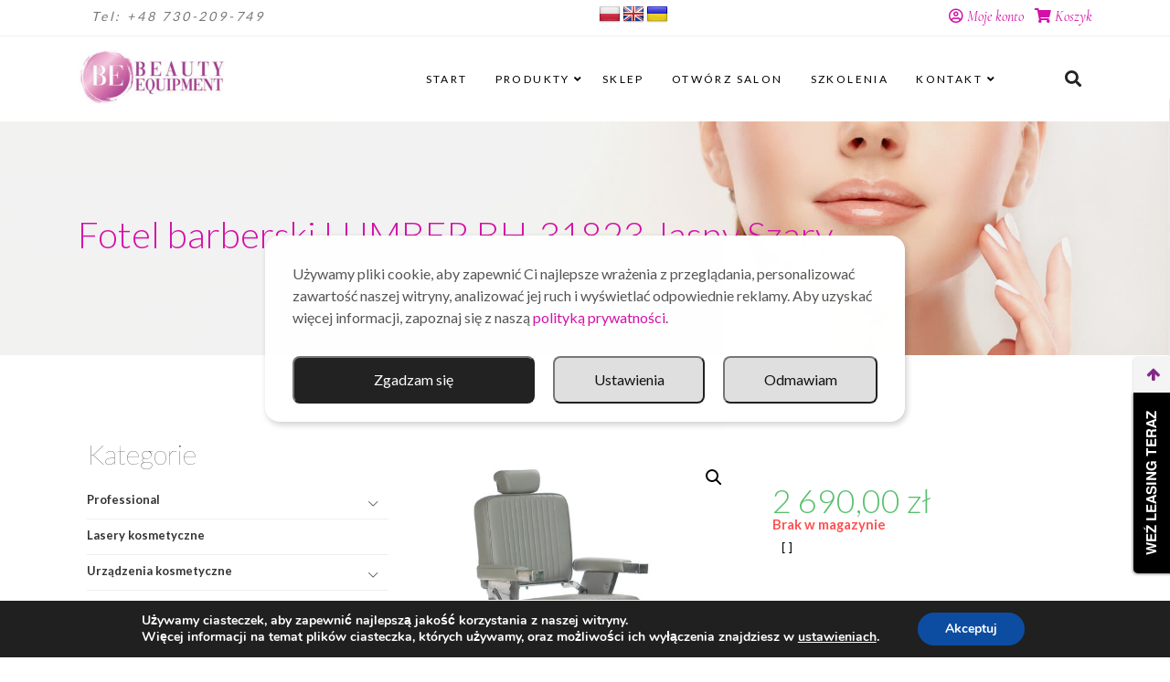

--- FILE ---
content_type: text/html; charset=UTF-8
request_url: https://be24.com.pl/produkt/fotel-barberski-lumber-bh-31823-jasny-szary/
body_size: 50077
content:
<!doctype html>
<html lang="pl-PL">
<head>
	<!-- Google Tag Manager -->
<script>(function(w,d,s,l,i){w[l]=w[l]||[];w[l].push({'gtm.start':
new Date().getTime(),event:'gtm.js'});var f=d.getElementsByTagName(s)[0],
j=d.createElement(s),dl=l!='dataLayer'?'&l='+l:'';j.async=true;j.src=
'https://www.googletagmanager.com/gtm.js?id='+i+dl;f.parentNode.insertBefore(j,f);
})(window,document,'script','dataLayer','GTM-W9XBW5C');</script>
<!-- End Google Tag Manager -->
	<meta charset="UTF-8">
	<meta name="viewport" content="width=device-width, initial-scale=1">
	<link rel="profile" href="https://gmpg.org/xfn/11">

	<!-- Global site tag (gtag.js) - Google Ads: 954830734 -->
<script async src="https://www.googletagmanager.com/gtag/js?id=AW-954830734"></script>
<script>
  window.dataLayer = window.dataLayer || [];
  function gtag(){dataLayer.push(arguments);}
  gtag('js', new Date());

  gtag('config', 'AW-954830734');
</script>

	<!--noptimize--><script id='fp_data_js' class="fupi_no_defer" type="text/javascript" data-no-defer="1" data-no-optimize="1" nowprocket>
			
			var FP = { 'fns' : {} },
				fp = {"loaded":[],"loading":[],"blocked_scripts":[],"waitlist":[],"actions":[],"observers":[],"tools":["ga41"],"vars":[],"notice":{"enabled":true,"display_notice":true,"priv_policy_update":1535366646,"blur_page":false,"scroll_lock":false,"hidden":[],"shown":[],"preselected_switches":[],"optin_switches":false,"privacy_url":"https:\/\/be24.com.pl\/polityka-prywatnosci\/","gtag_no_cookie_mode":"1","ask_for_consent_again":"1","pp_id":81,"toggle_selector":".fupi_show_cookie_notice, .fp_show_cookie_notice","mode":"optin"},"main":{"track_current_user":true,"is_pro":false,"is_customizer":false,"debug":false,"url":"https:\/\/be24.com.pl\/wp-content\/plugins\/full-picture-analytics-cookie-notice\/","bot_list":"basic","server_method":"rest","magic_keyword":"tracking"},"track":{"intersections":"-200px 0px -200px 0px","dblclck_time":"300","track_scroll_min":"200","track_scroll_time":"5","formsubm_trackdelay":"3","link_click_delay":false,"reset_timer_on_anchor":false,"track404":false,"redirect404_url":false,"use_mutation_observer":false},"ga41":{"id":"GTM-W9XBW5C","force_load":"1","server_side":false},"woo":{"teaser_wrapper_sel":false,"variable_tracking_method":"default","track_variant_views":false,"order_stats":false,"incl_tax_in_price":false,"incl_shipping_in_total":false,"sku_is_id":false,"dont_track_views_after_refresh":false}},
				fpdata = {"user":{"role":"Visitor","logged_in":false},"page_type":"Woo Product","content_id":23995,"page_title":"Fotel barberski LUMBER BH-31823 Jasny Szary","page_id":23995,"published":"2025-10-07 18:35:18","author_name":"","woo":{"products":[],"lists":[],"cart":[],"order":[],"viewed_variants":[],"currency":"PLN"}};fpdata.timezone = Intl.DateTimeFormat().resolvedOptions().timeZone;
fp.notice.vars = {};

(function (FP) {

	'use strict';

	var d = document,
		w = window;

	FP.getUrlParamByName = (name, url = false ) => {
		if ( ! url ) {
            url = window.location.search;
        } else {
            url = url.split('?')[1];
			if ( ! url ) return null;
        };
		// var match = RegExp('[?&]' + name + '=([^&]*)').exec(url);
		// return match && decodeURIComponent(match[1].replace(/\+/g, ' '));
		const queryString = url,
			urlParams = new URLSearchParams(queryString);
		return urlParams.get(name);
	};

	// BROKEN LINK TRACKING + REDIRECT TO A CUSTOM 404 PAGE
	if( fp.track.track404 && fpdata.page_type == "404" && ! FP.getUrlParamByName("broken_link_location") ){
		const location = fp.track.redirect404_url ? new URL( fp.track.redirect404_url ) : window.location;
		window.location = location + ( location.search ? "&" : "?" ) + "broken_link_location=" + ( document.referrer || "direct_traffic_or_unknown" ) + "&broken_link=" + window.location;
	}

	FP.setCookie = (name, value, days = 0, mins = 0, path = "/") => {
		var expires = "";
		if ( days > 0 || mins > 0 ) {
			var date = new Date();
			if (days > 0) {
				date.setTime(date.getTime() + days * 24 * 60 * 60 * 1000);
			} else {
				date.setTime(date.getTime() + mins * 60 * 1000);
			}
			expires = "; expires=" + date.toGMTString();
		};
		d.cookie = name + "=" + value + expires + "; path=" + path + "; sameSite=strict";
	};

	FP.readCookie = name => {
		var nameEQ = name + "=";
		var ca = d.cookie.split(';');
		for (var i = 0; i < ca.length; i++) {
			var c = ca[i];
			while (c.charAt(0) == ' ') {c = c.substring(1, c.length);}
			if (c.indexOf(nameEQ) == 0) return c.substring(nameEQ.length, c.length);
		};
		return null;
	};

	FP.nl2Arr = nl => nl ? [].slice.call(nl) : false;

	FP.findID = (e, c) => {
        if ( c === null ) return null;
        if ( !e ) return false;
        c = c || document;
        return c.getElementById(e);
    };

	FP.findAll = (e, c) => {
		if ( c === null ) return [];
		if ( ! e ) return false;
		c = c || document;
		return FP.nl2Arr(c.querySelectorAll(e));
	};
	
	FP.loadScript = scr_id => {
		
		let temp_script = FP.findID( scr_id + '_temp' ),
			new_script = document.createElement('script');

		new_script.innerHTML = temp_script.innerHTML;
		temp_script.parentNode.insertBefore(new_script, temp_script.nextSibling);
		temp_script.remove();

		fp.loaded.push( scr_id );
		if ( fp.main.debug ) console.log("[FP] 3rd party script loaded: " + scr_id);
	};

	FP.getRandomStr = ()=>{
		return ( Math.random() + 1 ).toString(36).substring(2);
	};

	FP.deleteCookie = name => { FP.setCookie(name, "", -1); };

    FP.getInner = function (vals, splitter = ".") {
        
        let args = Array.isArray(vals) ? vals : vals.split(splitter).map( arg => arg.trim() ),
            obj = window[args.shift()];

        for (var i = 0; i < args.length; i++) {
            var prop = args[i];
            if (! obj || ! obj.hasOwnProperty(prop)) return false;
            obj = obj[prop];
        };

        return obj;
    };

	FP.runFn = ( fn_name, args_arr ) => {
			
		let fn = FP.getInner( fn_name, "." );
		
		if ( fn ) {
			args_arr ? fn( ...args_arr ) : fn();
		} else {
			fp.waitlist[fn_name] = typeof args_arr === 'undefined' ? [] : args_arr;
		};
	};

	FP.enqueueFn = ( fn_name ) => {
		let fn = FP.getInner( fn_name, "." );
		if ( fp.waitlist[fn_name] ) fn( ...fp.waitlist[fn_name] );
	}

	FP.getScript = ( url, cb, attrs, type = 'script', fallback = false ) => {

		attrs = attrs || false;
		var s = "";

		if ( type == "img" ) {
			s = d.createElement('img');
			s.src = url;
		} else if ( type == "link" ) {
			s = d.createElement('link');
			s.href = url;
		} else {
			s = d.createElement('script')
			s.src = url;
			s.type = 'application/javascript';
		}

		s.onerror = ()=>{ 
			if ( fallback ) FP.getScript( fallback, cb, attrs, type );
		};

		if (attrs) {
			for (var key in attrs) {
				if ( key !== "/" ) s.setAttribute(key, attrs[key]);
			}
		}

		d.getElementsByTagName("head")[0].appendChild(s);
		if (cb) s.onload = cb;
	};

	FP.sendEvt = (evt_name, details_a) => {
        var details = details_a ? { 'detail' : details_a } : {},
            fp_event = new CustomEvent( evt_name, details );
        document.dispatchEvent(fp_event);
    };

	FP.prepareProduct = ( type, id, data ) => {
		
		if ( type !== "cart_item" ) fpdata.woo.products[id] = fpdata.woo.products[id] ? { ...fpdata.woo.products[id], ...data } : data;
		
		if ( type == 'single' || type == 'teaser' ) {

			// prepare products after all load
			if ( fp.vars.wooImpressTimeout ) clearTimeout( fp.vars.wooImpressTimeout );
			fp.vars.wooImpressTimeout = setTimeout( () => FP.runFn( "FP.fns.prepare_teaser_and_single" ), 200 );
		}
    };

	// Change the value of track_current_user to true if there is a cookie "fp_track_me"
	let track_me = FP.readCookie('fp_track_me');
	if ( track_me ) {
		fp.main.track_current_user = true;
	};

	// CHECK FOR BOT TRAFFIC
	// -- modified version of https://stackoverflow.com/a/65563155/7702522
	
	// BOT CHECK (instant)
	fpdata.is_robot = (() => {
		
		// SMALL list
		if ( fp.main.bot_list == "basic" ) {
			
			const robots = new RegExp([/bot/,/spider/,/crawl/,/APIs-Google/,/AdsBot/,/Googlebot/,/mediapartners/,/Google Favicon/,/FeedFetcher/,/Google-Read-Aloud/,/googleweblight/,/bingbot/,/yandex/,/baidu/,/duckduck/,/Yahoo Link Preview/,/ia_archiver/,/facebookexternalhit/,/pinterest\.combot/,/redditbot/,/slackbot/,/Twitterbot/,/WhatsApp/,/S[eE][mM]rushBot/].map((r) => r.source).join("|"),"i");

			return robots.test(navigator.userAgent);

		// BIG list
		} else if ( fp.main.bot_list == "big" ) {

			const robots = new RegExp([
				/Googlebot/, /AdsBot/, /Feedfetcher-Google/, /Mediapartners-Google/, /Mediapartners/, /APIs-Google/, 
				/Google-InspectionTool/, /Storebot-Google/, /GoogleOther/, /bingbot/, /Slurp/, /wget/, /LinkedInBot/, 
				/Python-urllib/, /python-requests/, /aiohttp/, /httpx/, /libwww-perl/, /httpunit/, /Nutch/, 
				/Go-http-client/, /phpcrawl/, /msnbot/, /jyxobot/, /FAST-WebCrawler/, /FAST Enterprise Crawler/, 
				/BIGLOTRON/, /Teoma/, /convera/, /seekbot/, /Gigabot/, /Gigablast/, /exabot/, /ia_archiver/, 
				/GingerCrawler/, /webmon/, /HTTrack/, /grub\.org/, /UsineNouvelleCrawler/, /antibot/, 
				/netresearchserver/, /speedy/, /fluffy/, /findlink/, /msrbot/, /panscient/, /yacybot/, /AISearchBot/, 
				/ips-agent/, /tagoobot/, /MJ12bot/, /woriobot/, /yanga/, /buzzbot/, /mlbot/, /yandex\.combots/, 
				/purebot/, /Linguee Bot/, /CyberPatrol/, /voilabot/, /Baiduspider/, /citeseerxbot/, /spbot/, 
				/twengabot/, /postrank/, /Turnitin/, /scribdbot/, /page2rss/, /sitebot/, /linkdex/, /Adidxbot/, 
				/ezooms/, /dotbot/, /Mail\.RU_Bot/, /discobot/, /heritrix/, /findthatfile/, /europarchive\.org/, 
				/NerdByNature\.Bot/, /sistrix crawler/, /Ahrefs/, /fuelbot/, /CrunchBot/, /IndeedBot/, 
				/mappydata/, /woobot/, /ZoominfoBot/, /PrivacyAwareBot/, /Multiviewbot/, /SWIMGBot/, /Grobbot/, 
				/eright/, /Apercite/, /semanticbot/, /Aboundex/, /domaincrawler/, /wbsearchbot/, /summify/, /CCBot/, 
				/edisterbot/, /SeznamBot/, /ec2linkfinder/, /gslfbot/, /aiHitBot/, /intelium_bot/, 
				/facebookexternalhit/, /Yeti/, /RetrevoPageAnalyzer/, /lb-spider/, /Sogou/, /lssbot/, /careerbot/, 
				/wotbox/, /wocbot/, /ichiro/, /DuckDuckBot/, /lssrocketcrawler/, /drupact/, /webcompanycrawler/, 
				/acoonbot/, /openindexspider/, /gnam gnam spider/, /web-archive-net\.com\.bot/, /backlinkcrawler/, 
				/coccoc/, /integromedb/, /content crawler spider/, /toplistbot/, /it2media-domain-crawler/, 
				/ip-web-crawler\.com/, /siteexplorer\.info/, /elisabot/, /proximic/, /changedetection/, /arabot/, 
				/WeSEE:Search/, /niki-bot/, /CrystalSemanticsBot/, /rogerbot/, /360Spider/, /psbot/, 
				/InterfaxScanBot/, /CC Metadata Scaper/, /g00g1e\.net/, /GrapeshotCrawler/, /urlappendbot/, 
				/brainobot/, /fr-crawler/, /binlar/, /SimpleCrawler/, /Twitterbot/, /cXensebot/, /smtbot/, 
				/bnf\.fr_bot/, /A6-Indexer/, /ADmantX/, /Facebot/, /OrangeBot/, /memorybot/, /AdvBot/, 
				/MegaIndex/, /SemanticScholarBot/, /ltx71/, /nerdybot/, /xovibot/, /BUbiNG/, /Qwantify/, 
				/archive\.org_bot/, /Applebot/, /TweetmemeBot/, /crawler4j/, /findxbot/, /SemrushBot/, 
				/yoozBot/, /lipperhey/, /Y!J/, /Domain Re-Animator Bot/, /AddThis/, /Screaming Frog SEO Spider/, 
				/MetaURI/, /Scrapy/, /Livelapbot/, /OpenHoseBot/, /CapsuleChecker/, /collection@infegy\.com/, 
				/IstellaBot/, /DeuSu/, /betaBot/, /Cliqzbot/, /MojeekBot/, /netEstate NE Crawler/, 
				/SafeSearch microdata crawler/, /Gluten Free Crawler/, /Sonic/, /Sysomos/, /Trove/, /deadlinkchecker/, 
				/Slack-ImgProxy/, /Embedly/, /RankActiveLinkBot/, /iskanie/, /SafeDNSBot/, /SkypeUriPreview/, 
				/Veoozbot/, /Slackbot/, /redditbot/, /datagnionbot/, /Google-Adwords-Instant/, /adbeat_bot/, 
				/WhatsApp/, /contxbot/, /pinterest\.combot/, /electricmonk/, /GarlikCrawler/, /BingPreview/, 
				/vebidoobot/, /FemtosearchBot/, /Yahoo Link Preview/, /MetaJobBot/, /DomainStatsBot/, /mindUpBot/, 
				/Daum/, /Jugendschutzprogramm-Crawler/, /Xenu Link Sleuth/, /Pcore-HTTP/, /moatbot/, /KosmioBot/, 
				/pingdom/, /AppInsights/, /PhantomJS/, /Gowikibot/, /PiplBot/, /Discordbot/, /TelegramBot/, 
				/Jetslide/, /newsharecounts/, /James BOT/, /Barkrowler/, /TinEye/, /SocialRankIOBot/, 
				/trendictionbot/, /Ocarinabot/, /epicbot/, /Primalbot/, /DuckDuckGo-Favicons-Bot/, /GnowitNewsbot/, 
				/Leikibot/, /LinkArchiver/, /YaK/, /PaperLiBot/, /Digg Deeper/, /dcrawl/, /Snacktory/, /AndersPinkBot/, 
				/Fyrebot/, /EveryoneSocialBot/, /Mediatoolkitbot/, /Luminator-robots/, /ExtLinksBot/, /SurveyBot/, 
				/NING/, /okhttp/, /Nuzzel/, /omgili/, /PocketParser/, /YisouSpider/, /um-LN/, /ToutiaoSpider/, 
				/MuckRack/, /Jamie's Spider/, /AHC/, /NetcraftSurveyAgent/, /Laserlikebot/, /^Apache-HttpClient/, 
				/AppEngine-Google/, /Jetty/, /Upflow/, /Thinklab/, /Traackr\.com/, /Twurly/, /Mastodon/, /http_get/, 
				/DnyzBot/, /botify/, /007ac9 Crawler/, /BehloolBot/, /BrandVerity/, /check_http/, /BDCbot/, 
				/ZumBot/, /EZID/, /ICC-Crawler/, /ArchiveBot/, /^LCC /, /filterdb\.iss\.netcrawler/, /BLP_bbot/, 
				/BomboraBot/, /Buck/, /Companybook-Crawler/, /Genieo/, /magpie-crawler/, /MeltwaterNews/,
				/Moreover/,/newspaper/,/ScoutJet/,/sentry/,/StorygizeBot/,/UptimeRobot/,/OutclicksBot/,
				/seoscanners/,/Hatena/,/Google Web Preview/,/MauiBot/,/AlphaBot/,/SBL-BOT/,/IAS crawler/,
				/adscanner/,/Netvibes/,/acapbot/,/Baidu-YunGuanCe/,/bitlybot/,/blogmuraBot/,/Bot\.AraTurka\.com/,
				/bot-pge\.chlooe\.com/,/BoxcarBot/,/BTWebClient/,/ContextAd Bot/,/Digincore bot/,/Disqus/,/Feedly/,
				/Fetch/,/Fever/,/Flamingo_SearchEngine/,/FlipboardProxy/,/g2reader-bot/,/G2 Web Services/,/imrbot/,
				/K7MLWCBot/,/Kemvibot/,/Landau-Media-Spider/,/linkapediabot/,/vkShare/,/Siteimprove\.com/,/BLEXBot/,
				/DareBoost/,/ZuperlistBot/,/Miniflux/,/Feedspot/,/Diffbot/,/SEOkicks/,/tracemyfile/,/Nimbostratus-Bot/,
				/zgrab/,/PR-CY\.RU/,/AdsTxtCrawler/,/Datafeedwatch/,/Zabbix/,/TangibleeBot/,/google-xrawler/,/axios/,
				/Amazon CloudFront/,/Pulsepoint/,/CloudFlare-AlwaysOnline/,/Google-Structured-Data-Testing-Tool/,
				/WordupInfoSearch/,/WebDataStats/,/HttpUrlConnection/,/Seekport Crawler/,/ZoomBot/,/VelenPublicWebCrawler/,
				/MoodleBot/,/jpg-newsbot/,/outbrain/,/W3C_Validator/,/Validator\.nu/,/W3C-checklink/,/W3C-mobileOK/,
				/W3C_I18n-Checker/,/FeedValidator/,/W3C_CSS_Validator/,/W3C_Unicorn/,/Google-PhysicalWeb/,/Blackboard/,
				/ICBot/,/BazQux/,/Twingly/,/Rivva/,/Experibot/,/awesomecrawler/,/Dataprovider\.com/,/GroupHigh/,
				/theoldreader\.com/,/AnyEvent/,/Uptimebot\.org/,/Nmap Scripting Engine/,/2ip\.ru/,/Clickagy/,
				/Caliperbot/,/MBCrawler/,/online-webceo-bot/,/B2B Bot/,/AddSearchBot/,/Google Favicon/,/HubSpot/,
				/Chrome-Lighthouse/,/HeadlessChrome/,/CheckMarkNetwork/,/www\.uptime\.com/,/Streamline3Bot/,/serpstatbot/,
				/MixnodeCache/,/^curl/,/SimpleScraper/,/RSSingBot/,/Jooblebot/,/fedoraplanet/,/Friendica/,/NextCloud/,
				/Tiny Tiny RSS/,/RegionStuttgartBot/,/Bytespider/,/Datanyze/,/Google-Site-Verification/,/TrendsmapResolver/,
				/tweetedtimes/,/NTENTbot/,/Gwene/,/SimplePie/,/SearchAtlas/,/Superfeedr/,/feedbot/,/UT-Dorkbot/,/Amazonbot/,
				/SerendeputyBot/,/Eyeotabot/,/officestorebot/,/Neticle Crawler/,/SurdotlyBot/,/LinkisBot/,/AwarioSmartBot/,
				/AwarioRssBot/,/RyteBot/,/FreeWebMonitoring SiteChecker/,/AspiegelBot/,/NAVER Blog Rssbot/,/zenback bot/,
				/SentiBot/,/Domains Project/,/Pandalytics/,/VKRobot/,/bidswitchbot/,/tigerbot/,/NIXStatsbot/,/Atom Feed Robot/,
				/curebot/,/PagePeeker/,/Vigil/,/rssbot/,/startmebot/,/JobboerseBot/,/seewithkids/,/NINJA bot/,/Cutbot/,
				/BublupBot/,/BrandONbot/,/RidderBot/,/Taboolabot/,/Dubbotbot/,/FindITAnswersbot/,/infoobot/,/Refindbot/,
				/BlogTraffic\d\.\d+ Feed-Fetcher/,/SeobilityBot/,/Cincraw/,/Dragonbot/,/VoluumDSP-content-bot/,/FreshRSS/,
				/BitBot/,/^PHP-Curl-Class/,/Google-Certificates-Bridge/,/centurybot/,/Viber/,/e\.ventures Investment Crawler/,
				/evc-batch/,/PetalBot/,/virustotal/,/(^| )PTST/,/minicrawler/,/Cookiebot/,/trovitBot/,/seostar\.co/,/IonCrawl/,
				/Uptime-Kuma/,/SeekportBot/,/FreshpingBot/,/Feedbin/,/CriteoBot/,/Snap URL Preview Service/,/Better Uptime Bot/,
				/RuxitSynthetic/,/Google-Read-Aloud/,/ValveSteam/,/OdklBot/,/GPTBot/,/ChatGPT-User/,/YandexRenderResourcesBot/,
				/LightspeedSystemsCrawler/,/ev-crawler/,/BitSightBot/,/woorankreview/,/Google-Safety/,/AwarioBot/,/DataForSeoBot/,
				/Linespider/,/WellKnownBot/,/A Patent Crawler/,/StractBot/,/search\.marginalia\.nu/,/YouBot/,/Nicecrawler/,/Neevabot/,
				/BrightEdge Crawler/,/SiteCheckerBotCrawler/,/TombaPublicWebCrawler/,/CrawlyProjectCrawler/,/KomodiaBot/,/KStandBot/,
				/CISPA Webcrawler/,/MTRobot/,/hyscore\.io/,/AlexandriaOrgBot/,/2ip bot/,/Yellowbrandprotectionbot/,/SEOlizer/,
				/vuhuvBot/,/INETDEX-BOT/,/Synapse/,/t3versionsBot/,/deepnoc/,/Cocolyzebot/,/hypestat/,/ReverseEngineeringBot/,
				/sempi\.tech/,/Iframely/,/MetaInspector/,/node-fetch/,/lkxscan/,/python-opengraph/,/OpenGraphCheck/,
				/developers\.google\.com\+websnippet/,/SenutoBot/,/MaCoCu/,/NewsBlur/,/inoreader/,/NetSystemsResearch/,/PageThing/,
				/WordPress/,/PhxBot/,/ImagesiftBot/,/Expanse/,/InternetMeasurement/,/^BW/,/GeedoBot/,/Audisto Crawler/,
				/PerplexityBot/,/claudebot/,/Monsidobot/,/GroupMeBot/].map((r) => r.source).join("|"),"i");

				return robots.test(navigator.userAgent);

		} else {
			return false;
		};
	})();

	// GENERATE A RANDOM STRING FOR VARIOUS USES
	fp.random = FP.getRandomStr(7);

	// SET INITIAL GTAG, GTM AND MS ADS STUFF

	// First, we set the dataLayers for GA, GAds and MS Ads

	window.dataLayer = window.dataLayer || [];
	window.gtag = function(){window.dataLayer.push(arguments);}
	window.uetq = window.uetq || [];
	
	// next, we set a separate GTM DataLayer if it has DL Protection enabled

	if ( fp.gtm ) {
		fp.gtm.datalayer = ! fp.gtm.datalayer || fp.gtm.datalayer == "default" ? "dataLayer" : "fupi_dataLayer";
		if ( fp.gtm.datalayer == "fupi_dataLayer" ){
			window[fp.gtm.datalayer] = window[fp.gtm.datalayer] || [];
			window.fupi_gtm_gtag = function(){window[fp.gtm.datalayer].push(arguments);} // gtag used for consents
		}
	};

	// UPDATE COOKIE DATA - fupi_cookies and fpdata.cookies

	let magic_keyw = FP.getUrlParamByName( fp.main.magic_keyword ),
		ga4_debug = FP.getUrlParamByName("ga4_debug"),
		cookies = FP.readCookie('fp_cookie');
	
	cookies = cookies ? JSON.parse(cookies) : false;

	fpdata.cookies = false;

	if ( magic_keyw && magic_keyw == 'off' ){

		var updated_cookies = { 'stats' : false, 'personalisation' : false, 'marketing' : false, 'disabled' : true };

		fp.main.track_current_user = false;
		FP.setCookie('fp_cookie', JSON.stringify(updated_cookies), 7300 );
		fpdata.cookies = updated_cookies;

	} else if ( ga4_debug ){

		if ( ga4_debug == 'on' ) {
			
			var updated_cookies = { 'stats' : true, 'personalisation' : true, 'marketing' : true, 'disabled' : false, 'ga4_debug' : 'on' };
	
			if ( cookies && cookies.pp_pub ) updated_cookies.pp_pub = cookies.pp_pub;
			if ( cookies && cookies.tools ) updated_cookies.tools = cookies.tools;
	
			FP.setCookie('fp_cookie', JSON.stringify(updated_cookies), 7300 );
			fpdata.cookies = updated_cookies;

		} else if ( ga4_debug == 'off' ) {
			var updated_cookies = { 'stats' : true, 'personalisation' : true, 'marketing' : true, 'disabled' : false };
	
			if ( cookies && cookies.pp_pub ) updated_cookies.pp_pub = cookies.pp_pub;
			if ( cookies && cookies.tools ) updated_cookies.tools = cookies.tools;
	
			FP.setCookie('fp_cookie', JSON.stringify(updated_cookies), 7300 );
			fpdata.cookies = updated_cookies;
		}

	} else if ( FP.getUrlParamByName("reset_cookies") || ( magic_keyw && ( magic_keyw == 'reset' || magic_keyw == 'on' ) ) ){

		FP.deleteCookie('fp_cookie');

	} else {

		var changed = false;

		if ( cookies ) {
			if ( cookies.disabled ) {

				var updated_cookies = { 'stats' : false, 'personalisation' : false, 'marketing' : false, 'disabled' : true };
				
				fp.main.track_current_user = false;
				FP.setCookie('fp_cookie', JSON.stringify(updated_cookies), 7300 );
				fpdata.cookies = updated_cookies;

			} else if ( fp.notice ) {

				// ask for consent again

				if ( ! fp.notice.dont_ask_again ) {

					if ( fp.notice.priv_policy_update ) {
						if ( ! cookies.pp_pub || cookies.pp_pub != fp.notice.priv_policy_update ) changed = true;
					}
					
					if ( fp.tools ){
						if ( ! cookies.tools || ! fp.tools.every( id => cookies.tools.includes(id) ) ) changed = true;
					}
				}
		
				if ( changed ) {
					FP.deleteCookie('fp_cookie');
				} else {
					fpdata.cookies = cookies;
					if ( fpdata.cookies.disabled ) fp.main.track_current_user = false;
				}
			}
		}
	}

	//
	// CONSENT BANNER 
	//
	
	if ( fp.main.track_current_user && ! fp.main.is_customizer && fp.notice.enabled && ! fpdata.cookies && fp.notice.display_notice ) {
		
		// BLUR BACKGROUND
		if ( fp.notice.blur_page ) {
			document.getElementsByTagName( 'html' )[0].classList.add('fupi_blur');
		}
		
		// LOCK PAGESCROLL
		if ( fp.notice.scroll_lock ) {
			document.getElementsByTagName( 'html' )[0].classList.add('fupi_scroll_lock');
		}
	}

	FP.updateConsents = () => {

		if ( fp.vars.use_other_cmp ) return;

		if ( fp.main.debug ) console.log('[FP] Updating consents');
		
		// if the user made a choice in the past
		if ( fpdata.cookies ){
			fpdata.consents = {
				'can_track_stats' : fpdata.cookies.stats || false,
				'can_track_pers' : fpdata.cookies.personalisation || false,
				'can_track_market' : fpdata.cookies.marketing || false,
			};

		// if no choice was made in the past
		} else {
			
			// deny all if consent banner is in optin mode
			if ( fp.notice.enabled && fp.notice.mode == "optin" ) {
				fpdata.consents = {
					'can_track_stats' : false,
					'can_track_pers' : false,
					'can_track_market' : false,
				}
			
			// agree to all if consent banner is disabled or we are in optout or notification mode
			} else {
			 	fpdata.consents = {
					'can_track_stats' : true,
					'can_track_pers' : true,
					'can_track_market' : true,
				}
			}
		}

		if ( ! fp.main.is_customizer ) {

			// set MS Ads consent
			
			window.uetq.push( "consent", "default", {
				"ad_storage": "denied"
			});
			
			if ( fpdata.cookies ){
				if ( fpdata.cookies.stats && fpdata.cookies.marketing ) {
					window.uetq.push( "consent", "update", {
						"ad_storage": "granted"
					});
				}
			} else {
				if ( ! ( fp.notice.enabled && fp.notice.mode == "optin" ) ) {
					window.uetq.push( "consent", "update", {
						"ad_storage": "granted"
					});
				}
			}
			
			// Set GTAG consents

			["gtag", "fupi_gtm_gtag"].forEach( tag_name => {

				if ( tag_name == "fupi_gtm_gtag" && ! window.fupi_gtm_gtag ) return;

				// set defaults to denied

				window[tag_name]("consent", "default", {
					"ad_storage": "denied",
					"ad_user_data" : "denied",
					"ad_personalization" : "denied",
					"analytics_storage": "denied",
					"personalization_storage": "denied",
					"functionality_storage": "denied",
					"security_storage": "granted",
				});

				// update if the user made a choice in the past
				if ( fpdata.cookies ){
					
					window[tag_name]("consent", "update", {
						"ad_storage": fpdata.cookies.marketing ? "granted" : "denied",
						"ad_user_data" : fpdata.cookies.marketing ? "granted" : "denied",
						"ad_personalization" : fpdata.cookies.marketing ? "granted" : "denied",
						"analytics_storage": fpdata.cookies.stats ? "granted" : "denied",
						"personalization_storage": fpdata.cookies.personalisation ? "granted" : "denied",
						"functionality_storage": fpdata.cookies.personalisation ? "granted" : "denied",
						"security_storage": "granted",
					});
					
					if ( fp.main.debug ) console.log("[FP] Google consents set to user choices");
				
				// if no choice was made in the past
				} else {
					
					// agree to all if consent banner is disabled or is in optout or notification mode
					if ( ! ( fp.notice.enabled && fp.notice.mode == "optin" ) ) {
						
						window[tag_name]("consent", "update", {
							"ad_storage": "granted",
							"ad_user_data" : "granted",
							"ad_personalization" : "granted",
							"analytics_storage": "granted",
							"personalization_storage": "granted",
							"functionality_storage": "granted",
							"security_storage": "granted",
						});
					
						if ( fp.main.debug ) console.log("[FP] All Google consents granted");
					};
				}
			} );
			
			// we set URL Passthrough for standard GTAG
			if ( fp?.gtag?.url_passthrough && fp.notice.enabled && ( fp.notice.mode == "optin" || fp.notice.mode == "optout" ) ) {
				window.gtag("set", "url_passthrough", true);
			};
		}
    }
	
	let uses_geo = false;

	FP.postToServer = ( event_data_a, cb = false ) => {

		if ( fpdata.is_robot ) return;
		if ( fp.main.debug ) console.log( "[FP] Posting to server", event_data_a );

		let fetch_url = fp.main.server_method == "rest" ? "/index.php?rest_route=/fupi/v1/sender" : "/wp-admin/admin-ajax.php?action=fupi_ajax";

		if ( fp.main.debug || event_data_a[0][0] == 'cdb') {
		
			fetch( fetch_url, {
				method: "POST",
				body: JSON.stringify( event_data_a ),
				credentials: 'same-origin',
				headers: {
					"Content-type": "application/json; charset=UTF-8",
					// "X-WP-Nonce": fp_nonce
				}
			})
			.then((response) => response.json())
			.then((json) => {
				if ( cb ) { 
					cb(json);
				} else {
					console.log( "[FP] Server response", json);
				}
			});

		} else {

			fetch( fetch_url, {
				method: "POST",
				credentials: 'same-origin',
				body: JSON.stringify( event_data_a ),
				headers: {
					"Content-type": "application/json; charset=UTF-8",
					// "X-WP-Nonce": fp_nonce
				}
			});
		}
	};

	if ( ! uses_geo ) {
		fpdata.country = 'unknown';
		FP.updateConsents();
		fp.ready = true;
	}

})(FP);</script><!--/noptimize--><meta name='robots' content='index, follow, max-image-preview:large, max-snippet:-1, max-video-preview:-1' />
	<style>img:is([sizes="auto" i], [sizes^="auto," i]) { contain-intrinsic-size: 3000px 1500px }</style>
	
<!-- Google Tag Manager for WordPress by gtm4wp.com -->
<script data-cfasync="false" data-pagespeed-no-defer>
	var gtm4wp_datalayer_name = "dataLayer";
	var dataLayer = dataLayer || [];
	const gtm4wp_use_sku_instead = 0;
	const gtm4wp_currency = 'PLN';
	const gtm4wp_product_per_impression = 10;
	const gtm4wp_clear_ecommerce = false;
	const gtm4wp_datalayer_max_timeout = 2000;
</script>
<!-- End Google Tag Manager for WordPress by gtm4wp.com --><script>window._wca = window._wca || [];</script>

	<!-- This site is optimized with the Yoast SEO plugin v26.8 - https://yoast.com/product/yoast-seo-wordpress/ -->
	<title>Fotel barberski LUMBER BH-31823 Jasny Szary - Beauty EQUIPMENT</title>
	<link rel="canonical" href="https://be24.com.pl/produkt/fotel-barberski-lumber-bh-31823-jasny-szary/" />
	<meta property="og:locale" content="pl_PL" />
	<meta property="og:type" content="article" />
	<meta property="og:title" content="Fotel barberski LUMBER BH-31823 Jasny Szary - Beauty EQUIPMENT" />
	<meta property="og:description" content="Proponujemy Ci fotel barberski- dla golibrody łączący oryginalną stylistykę z funkcjonalnymi rozwiązaniami.Renesansowa forma fotela prezentuje się bardzo zjawiskowo. Obicie wykonane z wysokiej jakości skóry ekologicznej.&nbsp;Nareszcie nie musisz rezygnować z efektownych mebli z uwagi na ich barwę. Z pewnością dobierzesz kolor, który najlepiej wpisze się w stylistykę wystroju wnętrza Twojego salonu. Sprzęt fryzjerski Beauty System zapewnia [&hellip;]" />
	<meta property="og:url" content="https://be24.com.pl/produkt/fotel-barberski-lumber-bh-31823-jasny-szary/" />
	<meta property="og:site_name" content="Beauty EQUIPMENT" />
	<meta property="article:modified_time" content="2025-10-07T18:35:31+00:00" />
	<meta property="og:image" content="https://be24.com.pl/wp-content/uploads/2025/10/29757.jpg" />
	<meta property="og:image:width" content="1000" />
	<meta property="og:image:height" content="1000" />
	<meta property="og:image:type" content="image/jpeg" />
	<meta name="twitter:card" content="summary_large_image" />
	<meta name="twitter:label1" content="Szacowany czas czytania" />
	<meta name="twitter:data1" content="1 minuta" />
	<script type="application/ld+json" class="yoast-schema-graph">{"@context":"https://schema.org","@graph":[{"@type":"WebPage","@id":"https://be24.com.pl/produkt/fotel-barberski-lumber-bh-31823-jasny-szary/","url":"https://be24.com.pl/produkt/fotel-barberski-lumber-bh-31823-jasny-szary/","name":"Fotel barberski LUMBER BH-31823 Jasny Szary - Beauty EQUIPMENT","isPartOf":{"@id":"https://be24.com.pl/#website"},"primaryImageOfPage":{"@id":"https://be24.com.pl/produkt/fotel-barberski-lumber-bh-31823-jasny-szary/#primaryimage"},"image":{"@id":"https://be24.com.pl/produkt/fotel-barberski-lumber-bh-31823-jasny-szary/#primaryimage"},"thumbnailUrl":"https://be24.com.pl/wp-content/uploads/2025/10/29757.jpg","datePublished":"2025-10-07T18:35:18+00:00","dateModified":"2025-10-07T18:35:31+00:00","breadcrumb":{"@id":"https://be24.com.pl/produkt/fotel-barberski-lumber-bh-31823-jasny-szary/#breadcrumb"},"inLanguage":"pl-PL","potentialAction":[{"@type":"ReadAction","target":["https://be24.com.pl/produkt/fotel-barberski-lumber-bh-31823-jasny-szary/"]}]},{"@type":"ImageObject","inLanguage":"pl-PL","@id":"https://be24.com.pl/produkt/fotel-barberski-lumber-bh-31823-jasny-szary/#primaryimage","url":"https://be24.com.pl/wp-content/uploads/2025/10/29757.jpg","contentUrl":"https://be24.com.pl/wp-content/uploads/2025/10/29757.jpg","width":1000,"height":1000},{"@type":"BreadcrumbList","@id":"https://be24.com.pl/produkt/fotel-barberski-lumber-bh-31823-jasny-szary/#breadcrumb","itemListElement":[{"@type":"ListItem","position":1,"name":"Strona główna","item":"https://be24.com.pl/"},{"@type":"ListItem","position":2,"name":"Fotel barberski LUMBER BH-31823 Jasny Szary"}]},{"@type":"WebSite","@id":"https://be24.com.pl/#website","url":"https://be24.com.pl/","name":"Beauty EQUIPMENT","description":"Wyposażenie salonu Beauty","publisher":{"@id":"https://be24.com.pl/#organization"},"potentialAction":[{"@type":"SearchAction","target":{"@type":"EntryPoint","urlTemplate":"https://be24.com.pl/?s={search_term_string}"},"query-input":{"@type":"PropertyValueSpecification","valueRequired":true,"valueName":"search_term_string"}}],"inLanguage":"pl-PL"},{"@type":"Organization","@id":"https://be24.com.pl/#organization","name":"Beauty Equipment","url":"https://be24.com.pl/","logo":{"@type":"ImageObject","inLanguage":"pl-PL","@id":"https://be24.com.pl/#/schema/logo/image/","url":"https://be24.com.pl/wp-content/uploads/2018/08/logo-be24-1.png","contentUrl":"https://be24.com.pl/wp-content/uploads/2018/08/logo-be24-1.png","width":164,"height":45,"caption":"Beauty Equipment"},"image":{"@id":"https://be24.com.pl/#/schema/logo/image/"}}]}</script>
	<!-- / Yoast SEO plugin. -->


<link rel='dns-prefetch' href='//www.googletagmanager.com' />
<link rel='dns-prefetch' href='//translate.google.com' />
<link rel='dns-prefetch' href='//stats.wp.com' />
<link rel='dns-prefetch' href='//capi-automation.s3.us-east-2.amazonaws.com' />
<link rel='dns-prefetch' href='//v0.wordpress.com' />
<link rel='preconnect' href='//c0.wp.com' />
<link rel="alternate" type="application/rss+xml" title="Beauty EQUIPMENT &raquo; Kanał z wpisami" href="https://be24.com.pl/feed/" />
		<!-- This site uses the Google Analytics by MonsterInsights plugin v9.11.1 - Using Analytics tracking - https://www.monsterinsights.com/ -->
							<script src="//www.googletagmanager.com/gtag/js?id=G-XGSV3B60NH"  data-cfasync="false" data-wpfc-render="false" type="text/javascript" async></script>
			<script data-cfasync="false" data-wpfc-render="false" type="text/javascript">
				var mi_version = '9.11.1';
				var mi_track_user = true;
				var mi_no_track_reason = '';
								var MonsterInsightsDefaultLocations = {"page_location":"https:\/\/be24.com.pl\/produkt\/fotel-barberski-lumber-bh-31823-jasny-szary\/"};
								if ( typeof MonsterInsightsPrivacyGuardFilter === 'function' ) {
					var MonsterInsightsLocations = (typeof MonsterInsightsExcludeQuery === 'object') ? MonsterInsightsPrivacyGuardFilter( MonsterInsightsExcludeQuery ) : MonsterInsightsPrivacyGuardFilter( MonsterInsightsDefaultLocations );
				} else {
					var MonsterInsightsLocations = (typeof MonsterInsightsExcludeQuery === 'object') ? MonsterInsightsExcludeQuery : MonsterInsightsDefaultLocations;
				}

								var disableStrs = [
										'ga-disable-G-XGSV3B60NH',
									];

				/* Function to detect opted out users */
				function __gtagTrackerIsOptedOut() {
					for (var index = 0; index < disableStrs.length; index++) {
						if (document.cookie.indexOf(disableStrs[index] + '=true') > -1) {
							return true;
						}
					}

					return false;
				}

				/* Disable tracking if the opt-out cookie exists. */
				if (__gtagTrackerIsOptedOut()) {
					for (var index = 0; index < disableStrs.length; index++) {
						window[disableStrs[index]] = true;
					}
				}

				/* Opt-out function */
				function __gtagTrackerOptout() {
					for (var index = 0; index < disableStrs.length; index++) {
						document.cookie = disableStrs[index] + '=true; expires=Thu, 31 Dec 2099 23:59:59 UTC; path=/';
						window[disableStrs[index]] = true;
					}
				}

				if ('undefined' === typeof gaOptout) {
					function gaOptout() {
						__gtagTrackerOptout();
					}
				}
								window.dataLayer = window.dataLayer || [];

				window.MonsterInsightsDualTracker = {
					helpers: {},
					trackers: {},
				};
				if (mi_track_user) {
					function __gtagDataLayer() {
						dataLayer.push(arguments);
					}

					function __gtagTracker(type, name, parameters) {
						if (!parameters) {
							parameters = {};
						}

						if (parameters.send_to) {
							__gtagDataLayer.apply(null, arguments);
							return;
						}

						if (type === 'event') {
														parameters.send_to = monsterinsights_frontend.v4_id;
							var hookName = name;
							if (typeof parameters['event_category'] !== 'undefined') {
								hookName = parameters['event_category'] + ':' + name;
							}

							if (typeof MonsterInsightsDualTracker.trackers[hookName] !== 'undefined') {
								MonsterInsightsDualTracker.trackers[hookName](parameters);
							} else {
								__gtagDataLayer('event', name, parameters);
							}
							
						} else {
							__gtagDataLayer.apply(null, arguments);
						}
					}

					__gtagTracker('js', new Date());
					__gtagTracker('set', {
						'developer_id.dZGIzZG': true,
											});
					if ( MonsterInsightsLocations.page_location ) {
						__gtagTracker('set', MonsterInsightsLocations);
					}
										__gtagTracker('config', 'G-XGSV3B60NH', {"forceSSL":"true","link_attribution":"true"} );
										window.gtag = __gtagTracker;										(function () {
						/* https://developers.google.com/analytics/devguides/collection/analyticsjs/ */
						/* ga and __gaTracker compatibility shim. */
						var noopfn = function () {
							return null;
						};
						var newtracker = function () {
							return new Tracker();
						};
						var Tracker = function () {
							return null;
						};
						var p = Tracker.prototype;
						p.get = noopfn;
						p.set = noopfn;
						p.send = function () {
							var args = Array.prototype.slice.call(arguments);
							args.unshift('send');
							__gaTracker.apply(null, args);
						};
						var __gaTracker = function () {
							var len = arguments.length;
							if (len === 0) {
								return;
							}
							var f = arguments[len - 1];
							if (typeof f !== 'object' || f === null || typeof f.hitCallback !== 'function') {
								if ('send' === arguments[0]) {
									var hitConverted, hitObject = false, action;
									if ('event' === arguments[1]) {
										if ('undefined' !== typeof arguments[3]) {
											hitObject = {
												'eventAction': arguments[3],
												'eventCategory': arguments[2],
												'eventLabel': arguments[4],
												'value': arguments[5] ? arguments[5] : 1,
											}
										}
									}
									if ('pageview' === arguments[1]) {
										if ('undefined' !== typeof arguments[2]) {
											hitObject = {
												'eventAction': 'page_view',
												'page_path': arguments[2],
											}
										}
									}
									if (typeof arguments[2] === 'object') {
										hitObject = arguments[2];
									}
									if (typeof arguments[5] === 'object') {
										Object.assign(hitObject, arguments[5]);
									}
									if ('undefined' !== typeof arguments[1].hitType) {
										hitObject = arguments[1];
										if ('pageview' === hitObject.hitType) {
											hitObject.eventAction = 'page_view';
										}
									}
									if (hitObject) {
										action = 'timing' === arguments[1].hitType ? 'timing_complete' : hitObject.eventAction;
										hitConverted = mapArgs(hitObject);
										__gtagTracker('event', action, hitConverted);
									}
								}
								return;
							}

							function mapArgs(args) {
								var arg, hit = {};
								var gaMap = {
									'eventCategory': 'event_category',
									'eventAction': 'event_action',
									'eventLabel': 'event_label',
									'eventValue': 'event_value',
									'nonInteraction': 'non_interaction',
									'timingCategory': 'event_category',
									'timingVar': 'name',
									'timingValue': 'value',
									'timingLabel': 'event_label',
									'page': 'page_path',
									'location': 'page_location',
									'title': 'page_title',
									'referrer' : 'page_referrer',
								};
								for (arg in args) {
																		if (!(!args.hasOwnProperty(arg) || !gaMap.hasOwnProperty(arg))) {
										hit[gaMap[arg]] = args[arg];
									} else {
										hit[arg] = args[arg];
									}
								}
								return hit;
							}

							try {
								f.hitCallback();
							} catch (ex) {
							}
						};
						__gaTracker.create = newtracker;
						__gaTracker.getByName = newtracker;
						__gaTracker.getAll = function () {
							return [];
						};
						__gaTracker.remove = noopfn;
						__gaTracker.loaded = true;
						window['__gaTracker'] = __gaTracker;
					})();
									} else {
										console.log("");
					(function () {
						function __gtagTracker() {
							return null;
						}

						window['__gtagTracker'] = __gtagTracker;
						window['gtag'] = __gtagTracker;
					})();
									}
			</script>
							<!-- / Google Analytics by MonsterInsights -->
		<script type="text/javascript">
/* <![CDATA[ */
window._wpemojiSettings = {"baseUrl":"https:\/\/s.w.org\/images\/core\/emoji\/16.0.1\/72x72\/","ext":".png","svgUrl":"https:\/\/s.w.org\/images\/core\/emoji\/16.0.1\/svg\/","svgExt":".svg","source":{"wpemoji":"https:\/\/be24.com.pl\/wp-includes\/js\/wp-emoji.js?ver=6.8.3","twemoji":"https:\/\/be24.com.pl\/wp-includes\/js\/twemoji.js?ver=6.8.3"}};
/**
 * @output wp-includes/js/wp-emoji-loader.js
 */

/**
 * Emoji Settings as exported in PHP via _print_emoji_detection_script().
 * @typedef WPEmojiSettings
 * @type {object}
 * @property {?object} source
 * @property {?string} source.concatemoji
 * @property {?string} source.twemoji
 * @property {?string} source.wpemoji
 * @property {?boolean} DOMReady
 * @property {?Function} readyCallback
 */

/**
 * Support tests.
 * @typedef SupportTests
 * @type {object}
 * @property {?boolean} flag
 * @property {?boolean} emoji
 */

/**
 * IIFE to detect emoji support and load Twemoji if needed.
 *
 * @param {Window} window
 * @param {Document} document
 * @param {WPEmojiSettings} settings
 */
( function wpEmojiLoader( window, document, settings ) {
	if ( typeof Promise === 'undefined' ) {
		return;
	}

	var sessionStorageKey = 'wpEmojiSettingsSupports';
	var tests = [ 'flag', 'emoji' ];

	/**
	 * Checks whether the browser supports offloading to a Worker.
	 *
	 * @since 6.3.0
	 *
	 * @private
	 *
	 * @returns {boolean}
	 */
	function supportsWorkerOffloading() {
		return (
			typeof Worker !== 'undefined' &&
			typeof OffscreenCanvas !== 'undefined' &&
			typeof URL !== 'undefined' &&
			URL.createObjectURL &&
			typeof Blob !== 'undefined'
		);
	}

	/**
	 * @typedef SessionSupportTests
	 * @type {object}
	 * @property {number} timestamp
	 * @property {SupportTests} supportTests
	 */

	/**
	 * Get support tests from session.
	 *
	 * @since 6.3.0
	 *
	 * @private
	 *
	 * @returns {?SupportTests} Support tests, or null if not set or older than 1 week.
	 */
	function getSessionSupportTests() {
		try {
			/** @type {SessionSupportTests} */
			var item = JSON.parse(
				sessionStorage.getItem( sessionStorageKey )
			);
			if (
				typeof item === 'object' &&
				typeof item.timestamp === 'number' &&
				new Date().valueOf() < item.timestamp + 604800 && // Note: Number is a week in seconds.
				typeof item.supportTests === 'object'
			) {
				return item.supportTests;
			}
		} catch ( e ) {}
		return null;
	}

	/**
	 * Persist the supports in session storage.
	 *
	 * @since 6.3.0
	 *
	 * @private
	 *
	 * @param {SupportTests} supportTests Support tests.
	 */
	function setSessionSupportTests( supportTests ) {
		try {
			/** @type {SessionSupportTests} */
			var item = {
				supportTests: supportTests,
				timestamp: new Date().valueOf()
			};

			sessionStorage.setItem(
				sessionStorageKey,
				JSON.stringify( item )
			);
		} catch ( e ) {}
	}

	/**
	 * Checks if two sets of Emoji characters render the same visually.
	 *
	 * This is used to determine if the browser is rendering an emoji with multiple data points
	 * correctly. set1 is the emoji in the correct form, using a zero-width joiner. set2 is the emoji
	 * in the incorrect form, using a zero-width space. If the two sets render the same, then the browser
	 * does not support the emoji correctly.
	 *
	 * This function may be serialized to run in a Worker. Therefore, it cannot refer to variables from the containing
	 * scope. Everything must be passed by parameters.
	 *
	 * @since 4.9.0
	 *
	 * @private
	 *
	 * @param {CanvasRenderingContext2D} context 2D Context.
	 * @param {string} set1 Set of Emoji to test.
	 * @param {string} set2 Set of Emoji to test.
	 *
	 * @return {boolean} True if the two sets render the same.
	 */
	function emojiSetsRenderIdentically( context, set1, set2 ) {
		// Cleanup from previous test.
		context.clearRect( 0, 0, context.canvas.width, context.canvas.height );
		context.fillText( set1, 0, 0 );
		var rendered1 = new Uint32Array(
			context.getImageData(
				0,
				0,
				context.canvas.width,
				context.canvas.height
			).data
		);

		// Cleanup from previous test.
		context.clearRect( 0, 0, context.canvas.width, context.canvas.height );
		context.fillText( set2, 0, 0 );
		var rendered2 = new Uint32Array(
			context.getImageData(
				0,
				0,
				context.canvas.width,
				context.canvas.height
			).data
		);

		return rendered1.every( function ( rendered2Data, index ) {
			return rendered2Data === rendered2[ index ];
		} );
	}

	/**
	 * Checks if the center point of a single emoji is empty.
	 *
	 * This is used to determine if the browser is rendering an emoji with a single data point
	 * correctly. The center point of an incorrectly rendered emoji will be empty. A correctly
	 * rendered emoji will have a non-zero value at the center point.
	 *
	 * This function may be serialized to run in a Worker. Therefore, it cannot refer to variables from the containing
	 * scope. Everything must be passed by parameters.
	 *
	 * @since 6.8.2
	 *
	 * @private
	 *
	 * @param {CanvasRenderingContext2D} context 2D Context.
	 * @param {string} emoji Emoji to test.
	 *
	 * @return {boolean} True if the center point is empty.
	 */
	function emojiRendersEmptyCenterPoint( context, emoji ) {
		// Cleanup from previous test.
		context.clearRect( 0, 0, context.canvas.width, context.canvas.height );
		context.fillText( emoji, 0, 0 );

		// Test if the center point (16, 16) is empty (0,0,0,0).
		var centerPoint = context.getImageData(16, 16, 1, 1);
		for ( var i = 0; i < centerPoint.data.length; i++ ) {
			if ( centerPoint.data[ i ] !== 0 ) {
				// Stop checking the moment it's known not to be empty.
				return false;
			}
		}

		return true;
	}

	/**
	 * Determines if the browser properly renders Emoji that Twemoji can supplement.
	 *
	 * This function may be serialized to run in a Worker. Therefore, it cannot refer to variables from the containing
	 * scope. Everything must be passed by parameters.
	 *
	 * @since 4.2.0
	 *
	 * @private
	 *
	 * @param {CanvasRenderingContext2D} context 2D Context.
	 * @param {string} type Whether to test for support of "flag" or "emoji".
	 * @param {Function} emojiSetsRenderIdentically Reference to emojiSetsRenderIdentically function, needed due to minification.
	 * @param {Function} emojiRendersEmptyCenterPoint Reference to emojiRendersEmptyCenterPoint function, needed due to minification.
	 *
	 * @return {boolean} True if the browser can render emoji, false if it cannot.
	 */
	function browserSupportsEmoji( context, type, emojiSetsRenderIdentically, emojiRendersEmptyCenterPoint ) {
		var isIdentical;

		switch ( type ) {
			case 'flag':
				/*
				 * Test for Transgender flag compatibility. Added in Unicode 13.
				 *
				 * To test for support, we try to render it, and compare the rendering to how it would look if
				 * the browser doesn't render it correctly (white flag emoji + transgender symbol).
				 */
				isIdentical = emojiSetsRenderIdentically(
					context,
					'\uD83C\uDFF3\uFE0F\u200D\u26A7\uFE0F', // as a zero-width joiner sequence
					'\uD83C\uDFF3\uFE0F\u200B\u26A7\uFE0F' // separated by a zero-width space
				);

				if ( isIdentical ) {
					return false;
				}

				/*
				 * Test for Sark flag compatibility. This is the least supported of the letter locale flags,
				 * so gives us an easy test for full support.
				 *
				 * To test for support, we try to render it, and compare the rendering to how it would look if
				 * the browser doesn't render it correctly ([C] + [Q]).
				 */
				isIdentical = emojiSetsRenderIdentically(
					context,
					'\uD83C\uDDE8\uD83C\uDDF6', // as the sequence of two code points
					'\uD83C\uDDE8\u200B\uD83C\uDDF6' // as the two code points separated by a zero-width space
				);

				if ( isIdentical ) {
					return false;
				}

				/*
				 * Test for English flag compatibility. England is a country in the United Kingdom, it
				 * does not have a two letter locale code but rather a five letter sub-division code.
				 *
				 * To test for support, we try to render it, and compare the rendering to how it would look if
				 * the browser doesn't render it correctly (black flag emoji + [G] + [B] + [E] + [N] + [G]).
				 */
				isIdentical = emojiSetsRenderIdentically(
					context,
					// as the flag sequence
					'\uD83C\uDFF4\uDB40\uDC67\uDB40\uDC62\uDB40\uDC65\uDB40\uDC6E\uDB40\uDC67\uDB40\uDC7F',
					// with each code point separated by a zero-width space
					'\uD83C\uDFF4\u200B\uDB40\uDC67\u200B\uDB40\uDC62\u200B\uDB40\uDC65\u200B\uDB40\uDC6E\u200B\uDB40\uDC67\u200B\uDB40\uDC7F'
				);

				return ! isIdentical;
			case 'emoji':
				/*
				 * Does Emoji 16.0 cause the browser to go splat?
				 *
				 * To test for Emoji 16.0 support, try to render a new emoji: Splatter.
				 *
				 * The splatter emoji is a single code point emoji. Testing for browser support
				 * required testing the center point of the emoji to see if it is empty.
				 *
				 * 0xD83E 0xDEDF (\uD83E\uDEDF) == 🫟 Splatter.
				 *
				 * When updating this test, please ensure that the emoji is either a single code point
				 * or switch to using the emojiSetsRenderIdentically function and testing with a zero-width
				 * joiner vs a zero-width space.
				 */
				var notSupported = emojiRendersEmptyCenterPoint( context, '\uD83E\uDEDF' );
				return ! notSupported;
		}

		return false;
	}

	/**
	 * Checks emoji support tests.
	 *
	 * This function may be serialized to run in a Worker. Therefore, it cannot refer to variables from the containing
	 * scope. Everything must be passed by parameters.
	 *
	 * @since 6.3.0
	 *
	 * @private
	 *
	 * @param {string[]} tests Tests.
	 * @param {Function} browserSupportsEmoji Reference to browserSupportsEmoji function, needed due to minification.
	 * @param {Function} emojiSetsRenderIdentically Reference to emojiSetsRenderIdentically function, needed due to minification.
	 * @param {Function} emojiRendersEmptyCenterPoint Reference to emojiRendersEmptyCenterPoint function, needed due to minification.
	 *
	 * @return {SupportTests} Support tests.
	 */
	function testEmojiSupports( tests, browserSupportsEmoji, emojiSetsRenderIdentically, emojiRendersEmptyCenterPoint ) {
		var canvas;
		if (
			typeof WorkerGlobalScope !== 'undefined' &&
			self instanceof WorkerGlobalScope
		) {
			canvas = new OffscreenCanvas( 300, 150 ); // Dimensions are default for HTMLCanvasElement.
		} else {
			canvas = document.createElement( 'canvas' );
		}

		var context = canvas.getContext( '2d', { willReadFrequently: true } );

		/*
		 * Chrome on OS X added native emoji rendering in M41. Unfortunately,
		 * it doesn't work when the font is bolder than 500 weight. So, we
		 * check for bold rendering support to avoid invisible emoji in Chrome.
		 */
		context.textBaseline = 'top';
		context.font = '600 32px Arial';

		var supports = {};
		tests.forEach( function ( test ) {
			supports[ test ] = browserSupportsEmoji( context, test, emojiSetsRenderIdentically, emojiRendersEmptyCenterPoint );
		} );
		return supports;
	}

	/**
	 * Adds a script to the head of the document.
	 *
	 * @ignore
	 *
	 * @since 4.2.0
	 *
	 * @param {string} src The url where the script is located.
	 *
	 * @return {void}
	 */
	function addScript( src ) {
		var script = document.createElement( 'script' );
		script.src = src;
		script.defer = true;
		document.head.appendChild( script );
	}

	settings.supports = {
		everything: true,
		everythingExceptFlag: true
	};

	// Create a promise for DOMContentLoaded since the worker logic may finish after the event has fired.
	var domReadyPromise = new Promise( function ( resolve ) {
		document.addEventListener( 'DOMContentLoaded', resolve, {
			once: true
		} );
	} );

	// Obtain the emoji support from the browser, asynchronously when possible.
	new Promise( function ( resolve ) {
		var supportTests = getSessionSupportTests();
		if ( supportTests ) {
			resolve( supportTests );
			return;
		}

		if ( supportsWorkerOffloading() ) {
			try {
				// Note that the functions are being passed as arguments due to minification.
				var workerScript =
					'postMessage(' +
					testEmojiSupports.toString() +
					'(' +
					[
						JSON.stringify( tests ),
						browserSupportsEmoji.toString(),
						emojiSetsRenderIdentically.toString(),
						emojiRendersEmptyCenterPoint.toString()
					].join( ',' ) +
					'));';
				var blob = new Blob( [ workerScript ], {
					type: 'text/javascript'
				} );
				var worker = new Worker( URL.createObjectURL( blob ), { name: 'wpTestEmojiSupports' } );
				worker.onmessage = function ( event ) {
					supportTests = event.data;
					setSessionSupportTests( supportTests );
					worker.terminate();
					resolve( supportTests );
				};
				return;
			} catch ( e ) {}
		}

		supportTests = testEmojiSupports( tests, browserSupportsEmoji, emojiSetsRenderIdentically, emojiRendersEmptyCenterPoint );
		setSessionSupportTests( supportTests );
		resolve( supportTests );
	} )
		// Once the browser emoji support has been obtained from the session, finalize the settings.
		.then( function ( supportTests ) {
			/*
			 * Tests the browser support for flag emojis and other emojis, and adjusts the
			 * support settings accordingly.
			 */
			for ( var test in supportTests ) {
				settings.supports[ test ] = supportTests[ test ];

				settings.supports.everything =
					settings.supports.everything && settings.supports[ test ];

				if ( 'flag' !== test ) {
					settings.supports.everythingExceptFlag =
						settings.supports.everythingExceptFlag &&
						settings.supports[ test ];
				}
			}

			settings.supports.everythingExceptFlag =
				settings.supports.everythingExceptFlag &&
				! settings.supports.flag;

			// Sets DOMReady to false and assigns a ready function to settings.
			settings.DOMReady = false;
			settings.readyCallback = function () {
				settings.DOMReady = true;
			};
		} )
		.then( function () {
			return domReadyPromise;
		} )
		.then( function () {
			// When the browser can not render everything we need to load a polyfill.
			if ( ! settings.supports.everything ) {
				settings.readyCallback();

				var src = settings.source || {};

				if ( src.concatemoji ) {
					addScript( src.concatemoji );
				} else if ( src.wpemoji && src.twemoji ) {
					addScript( src.twemoji );
					addScript( src.wpemoji );
				}
			}
		} );
} )( window, document, window._wpemojiSettings );

/* ]]> */
</script>
<style>@media screen and (max-width: 650px) {body {padding-bottom:60px;}}</style><style id='wp-emoji-styles-inline-css' type='text/css'>

	img.wp-smiley, img.emoji {
		display: inline !important;
		border: none !important;
		box-shadow: none !important;
		height: 1em !important;
		width: 1em !important;
		margin: 0 0.07em !important;
		vertical-align: -0.1em !important;
		background: none !important;
		padding: 0 !important;
	}
</style>
<link rel='stylesheet' id='wp-block-library-css' href='https://c0.wp.com/c/6.8.3/wp-includes/css/dist/block-library/style.css' type='text/css' media='all' />
<style id='classic-theme-styles-inline-css' type='text/css'>
/**
 * These rules are needed for backwards compatibility.
 * They should match the button element rules in the base theme.json file.
 */
.wp-block-button__link {
	color: #ffffff;
	background-color: #32373c;
	border-radius: 9999px; /* 100% causes an oval, but any explicit but really high value retains the pill shape. */

	/* This needs a low specificity so it won't override the rules from the button element if defined in theme.json. */
	box-shadow: none;
	text-decoration: none;

	/* The extra 2px are added to size solids the same as the outline versions.*/
	padding: calc(0.667em + 2px) calc(1.333em + 2px);

	font-size: 1.125em;
}

.wp-block-file__button {
	background: #32373c;
	color: #ffffff;
	text-decoration: none;
}

</style>
<link rel='stylesheet' id='mediaelement-css' href='https://c0.wp.com/c/6.8.3/wp-includes/js/mediaelement/mediaelementplayer-legacy.min.css' type='text/css' media='all' />
<link rel='stylesheet' id='wp-mediaelement-css' href='https://c0.wp.com/c/6.8.3/wp-includes/js/mediaelement/wp-mediaelement.css' type='text/css' media='all' />
<style id='jetpack-sharing-buttons-style-inline-css' type='text/css'>
.jetpack-sharing-buttons__services-list{display:flex;flex-direction:row;flex-wrap:wrap;gap:0;list-style-type:none;margin:5px;padding:0}.jetpack-sharing-buttons__services-list.has-small-icon-size{font-size:12px}.jetpack-sharing-buttons__services-list.has-normal-icon-size{font-size:16px}.jetpack-sharing-buttons__services-list.has-large-icon-size{font-size:24px}.jetpack-sharing-buttons__services-list.has-huge-icon-size{font-size:36px}@media print{.jetpack-sharing-buttons__services-list{display:none!important}}.editor-styles-wrapper .wp-block-jetpack-sharing-buttons{gap:0;padding-inline-start:0}ul.jetpack-sharing-buttons__services-list.has-background{padding:1.25em 2.375em}
</style>
<style id='global-styles-inline-css' type='text/css'>
:root{--wp--preset--aspect-ratio--square: 1;--wp--preset--aspect-ratio--4-3: 4/3;--wp--preset--aspect-ratio--3-4: 3/4;--wp--preset--aspect-ratio--3-2: 3/2;--wp--preset--aspect-ratio--2-3: 2/3;--wp--preset--aspect-ratio--16-9: 16/9;--wp--preset--aspect-ratio--9-16: 9/16;--wp--preset--color--black: #000000;--wp--preset--color--cyan-bluish-gray: #abb8c3;--wp--preset--color--white: #ffffff;--wp--preset--color--pale-pink: #f78da7;--wp--preset--color--vivid-red: #cf2e2e;--wp--preset--color--luminous-vivid-orange: #ff6900;--wp--preset--color--luminous-vivid-amber: #fcb900;--wp--preset--color--light-green-cyan: #7bdcb5;--wp--preset--color--vivid-green-cyan: #00d084;--wp--preset--color--pale-cyan-blue: #8ed1fc;--wp--preset--color--vivid-cyan-blue: #0693e3;--wp--preset--color--vivid-purple: #9b51e0;--wp--preset--gradient--vivid-cyan-blue-to-vivid-purple: linear-gradient(135deg,rgba(6,147,227,1) 0%,rgb(155,81,224) 100%);--wp--preset--gradient--light-green-cyan-to-vivid-green-cyan: linear-gradient(135deg,rgb(122,220,180) 0%,rgb(0,208,130) 100%);--wp--preset--gradient--luminous-vivid-amber-to-luminous-vivid-orange: linear-gradient(135deg,rgba(252,185,0,1) 0%,rgba(255,105,0,1) 100%);--wp--preset--gradient--luminous-vivid-orange-to-vivid-red: linear-gradient(135deg,rgba(255,105,0,1) 0%,rgb(207,46,46) 100%);--wp--preset--gradient--very-light-gray-to-cyan-bluish-gray: linear-gradient(135deg,rgb(238,238,238) 0%,rgb(169,184,195) 100%);--wp--preset--gradient--cool-to-warm-spectrum: linear-gradient(135deg,rgb(74,234,220) 0%,rgb(151,120,209) 20%,rgb(207,42,186) 40%,rgb(238,44,130) 60%,rgb(251,105,98) 80%,rgb(254,248,76) 100%);--wp--preset--gradient--blush-light-purple: linear-gradient(135deg,rgb(255,206,236) 0%,rgb(152,150,240) 100%);--wp--preset--gradient--blush-bordeaux: linear-gradient(135deg,rgb(254,205,165) 0%,rgb(254,45,45) 50%,rgb(107,0,62) 100%);--wp--preset--gradient--luminous-dusk: linear-gradient(135deg,rgb(255,203,112) 0%,rgb(199,81,192) 50%,rgb(65,88,208) 100%);--wp--preset--gradient--pale-ocean: linear-gradient(135deg,rgb(255,245,203) 0%,rgb(182,227,212) 50%,rgb(51,167,181) 100%);--wp--preset--gradient--electric-grass: linear-gradient(135deg,rgb(202,248,128) 0%,rgb(113,206,126) 100%);--wp--preset--gradient--midnight: linear-gradient(135deg,rgb(2,3,129) 0%,rgb(40,116,252) 100%);--wp--preset--font-size--small: 13px;--wp--preset--font-size--medium: 20px;--wp--preset--font-size--large: 36px;--wp--preset--font-size--x-large: 42px;--wp--preset--spacing--20: 0.44rem;--wp--preset--spacing--30: 0.67rem;--wp--preset--spacing--40: 1rem;--wp--preset--spacing--50: 1.5rem;--wp--preset--spacing--60: 2.25rem;--wp--preset--spacing--70: 3.38rem;--wp--preset--spacing--80: 5.06rem;--wp--preset--shadow--natural: 6px 6px 9px rgba(0, 0, 0, 0.2);--wp--preset--shadow--deep: 12px 12px 50px rgba(0, 0, 0, 0.4);--wp--preset--shadow--sharp: 6px 6px 0px rgba(0, 0, 0, 0.2);--wp--preset--shadow--outlined: 6px 6px 0px -3px rgba(255, 255, 255, 1), 6px 6px rgba(0, 0, 0, 1);--wp--preset--shadow--crisp: 6px 6px 0px rgba(0, 0, 0, 1);}:where(.is-layout-flex){gap: 0.5em;}:where(.is-layout-grid){gap: 0.5em;}body .is-layout-flex{display: flex;}.is-layout-flex{flex-wrap: wrap;align-items: center;}.is-layout-flex > :is(*, div){margin: 0;}body .is-layout-grid{display: grid;}.is-layout-grid > :is(*, div){margin: 0;}:where(.wp-block-columns.is-layout-flex){gap: 2em;}:where(.wp-block-columns.is-layout-grid){gap: 2em;}:where(.wp-block-post-template.is-layout-flex){gap: 1.25em;}:where(.wp-block-post-template.is-layout-grid){gap: 1.25em;}.has-black-color{color: var(--wp--preset--color--black) !important;}.has-cyan-bluish-gray-color{color: var(--wp--preset--color--cyan-bluish-gray) !important;}.has-white-color{color: var(--wp--preset--color--white) !important;}.has-pale-pink-color{color: var(--wp--preset--color--pale-pink) !important;}.has-vivid-red-color{color: var(--wp--preset--color--vivid-red) !important;}.has-luminous-vivid-orange-color{color: var(--wp--preset--color--luminous-vivid-orange) !important;}.has-luminous-vivid-amber-color{color: var(--wp--preset--color--luminous-vivid-amber) !important;}.has-light-green-cyan-color{color: var(--wp--preset--color--light-green-cyan) !important;}.has-vivid-green-cyan-color{color: var(--wp--preset--color--vivid-green-cyan) !important;}.has-pale-cyan-blue-color{color: var(--wp--preset--color--pale-cyan-blue) !important;}.has-vivid-cyan-blue-color{color: var(--wp--preset--color--vivid-cyan-blue) !important;}.has-vivid-purple-color{color: var(--wp--preset--color--vivid-purple) !important;}.has-black-background-color{background-color: var(--wp--preset--color--black) !important;}.has-cyan-bluish-gray-background-color{background-color: var(--wp--preset--color--cyan-bluish-gray) !important;}.has-white-background-color{background-color: var(--wp--preset--color--white) !important;}.has-pale-pink-background-color{background-color: var(--wp--preset--color--pale-pink) !important;}.has-vivid-red-background-color{background-color: var(--wp--preset--color--vivid-red) !important;}.has-luminous-vivid-orange-background-color{background-color: var(--wp--preset--color--luminous-vivid-orange) !important;}.has-luminous-vivid-amber-background-color{background-color: var(--wp--preset--color--luminous-vivid-amber) !important;}.has-light-green-cyan-background-color{background-color: var(--wp--preset--color--light-green-cyan) !important;}.has-vivid-green-cyan-background-color{background-color: var(--wp--preset--color--vivid-green-cyan) !important;}.has-pale-cyan-blue-background-color{background-color: var(--wp--preset--color--pale-cyan-blue) !important;}.has-vivid-cyan-blue-background-color{background-color: var(--wp--preset--color--vivid-cyan-blue) !important;}.has-vivid-purple-background-color{background-color: var(--wp--preset--color--vivid-purple) !important;}.has-black-border-color{border-color: var(--wp--preset--color--black) !important;}.has-cyan-bluish-gray-border-color{border-color: var(--wp--preset--color--cyan-bluish-gray) !important;}.has-white-border-color{border-color: var(--wp--preset--color--white) !important;}.has-pale-pink-border-color{border-color: var(--wp--preset--color--pale-pink) !important;}.has-vivid-red-border-color{border-color: var(--wp--preset--color--vivid-red) !important;}.has-luminous-vivid-orange-border-color{border-color: var(--wp--preset--color--luminous-vivid-orange) !important;}.has-luminous-vivid-amber-border-color{border-color: var(--wp--preset--color--luminous-vivid-amber) !important;}.has-light-green-cyan-border-color{border-color: var(--wp--preset--color--light-green-cyan) !important;}.has-vivid-green-cyan-border-color{border-color: var(--wp--preset--color--vivid-green-cyan) !important;}.has-pale-cyan-blue-border-color{border-color: var(--wp--preset--color--pale-cyan-blue) !important;}.has-vivid-cyan-blue-border-color{border-color: var(--wp--preset--color--vivid-cyan-blue) !important;}.has-vivid-purple-border-color{border-color: var(--wp--preset--color--vivid-purple) !important;}.has-vivid-cyan-blue-to-vivid-purple-gradient-background{background: var(--wp--preset--gradient--vivid-cyan-blue-to-vivid-purple) !important;}.has-light-green-cyan-to-vivid-green-cyan-gradient-background{background: var(--wp--preset--gradient--light-green-cyan-to-vivid-green-cyan) !important;}.has-luminous-vivid-amber-to-luminous-vivid-orange-gradient-background{background: var(--wp--preset--gradient--luminous-vivid-amber-to-luminous-vivid-orange) !important;}.has-luminous-vivid-orange-to-vivid-red-gradient-background{background: var(--wp--preset--gradient--luminous-vivid-orange-to-vivid-red) !important;}.has-very-light-gray-to-cyan-bluish-gray-gradient-background{background: var(--wp--preset--gradient--very-light-gray-to-cyan-bluish-gray) !important;}.has-cool-to-warm-spectrum-gradient-background{background: var(--wp--preset--gradient--cool-to-warm-spectrum) !important;}.has-blush-light-purple-gradient-background{background: var(--wp--preset--gradient--blush-light-purple) !important;}.has-blush-bordeaux-gradient-background{background: var(--wp--preset--gradient--blush-bordeaux) !important;}.has-luminous-dusk-gradient-background{background: var(--wp--preset--gradient--luminous-dusk) !important;}.has-pale-ocean-gradient-background{background: var(--wp--preset--gradient--pale-ocean) !important;}.has-electric-grass-gradient-background{background: var(--wp--preset--gradient--electric-grass) !important;}.has-midnight-gradient-background{background: var(--wp--preset--gradient--midnight) !important;}.has-small-font-size{font-size: var(--wp--preset--font-size--small) !important;}.has-medium-font-size{font-size: var(--wp--preset--font-size--medium) !important;}.has-large-font-size{font-size: var(--wp--preset--font-size--large) !important;}.has-x-large-font-size{font-size: var(--wp--preset--font-size--x-large) !important;}
:where(.wp-block-post-template.is-layout-flex){gap: 1.25em;}:where(.wp-block-post-template.is-layout-grid){gap: 1.25em;}
:where(.wp-block-columns.is-layout-flex){gap: 2em;}:where(.wp-block-columns.is-layout-grid){gap: 2em;}
:root :where(.wp-block-pullquote){font-size: 1.5em;line-height: 1.6;}
</style>
<link rel='stylesheet' id='contact-form-7-css' href='https://be24.com.pl/wp-content/plugins/contact-form-7/includes/css/styles.css?ver=6.1.4' type='text/css' media='all' />
<link rel='stylesheet' id='easy-sidebar-menu-widget-css-css' href='https://be24.com.pl/wp-content/plugins/easy-sidebar-menu-widget/assets/css/easy-sidebar-menu-widget.css?ver=6.8.3' type='text/css' media='all' />
<link rel='stylesheet' id='fupi-consb-css' href='https://be24.com.pl/wp-content/plugins/full-picture-analytics-cookie-notice/public/modules/cook/css/fupi-consb.min.css?ver=9.4.2' type='text/css' media='all' />
<link rel='stylesheet' id='google-language-translator-css' href='https://be24.com.pl/wp-content/plugins/google-language-translator/css/style.css?ver=6.0.20' type='text/css' media='' />
<link rel='stylesheet' id='woof-css' href='https://be24.com.pl/wp-content/plugins/woocommerce-products-filter/css/front.css?ver=1.3.7.4' type='text/css' media='all' />
<style id='woof-inline-css' type='text/css'>

.woof_products_top_panel li span, .woof_products_top_panel2 li span{background: url(https://be24.com.pl/wp-content/plugins/woocommerce-products-filter/img/delete.png);background-size: 14px 14px;background-repeat: no-repeat;background-position: right;}
.woof_edit_view{
                    display: none;
                }

</style>
<link rel='stylesheet' id='chosen-drop-down-css' href='https://be24.com.pl/wp-content/plugins/woocommerce-products-filter/js/chosen/chosen.min.css?ver=1.3.7.4' type='text/css' media='all' />
<link rel='stylesheet' id='woof_by_author_html_items-css' href='https://be24.com.pl/wp-content/plugins/woocommerce-products-filter/ext/by_author/css/by_author.css?ver=1.3.7.4' type='text/css' media='all' />
<link rel='stylesheet' id='woof_by_instock_html_items-css' href='https://be24.com.pl/wp-content/plugins/woocommerce-products-filter/ext/by_instock/css/by_instock.css?ver=1.3.7.4' type='text/css' media='all' />
<link rel='stylesheet' id='woof_by_onsales_html_items-css' href='https://be24.com.pl/wp-content/plugins/woocommerce-products-filter/ext/by_onsales/css/by_onsales.css?ver=1.3.7.4' type='text/css' media='all' />
<link rel='stylesheet' id='woof_by_text_html_items-css' href='https://be24.com.pl/wp-content/plugins/woocommerce-products-filter/ext/by_text/assets/css/front.css?ver=1.3.7.4' type='text/css' media='all' />
<link rel='stylesheet' id='woof_label_html_items-css' href='https://be24.com.pl/wp-content/plugins/woocommerce-products-filter/ext/label/css/html_types/label.css?ver=1.3.7.4' type='text/css' media='all' />
<link rel='stylesheet' id='woof_select_radio_check_html_items-css' href='https://be24.com.pl/wp-content/plugins/woocommerce-products-filter/ext/select_radio_check/css/html_types/select_radio_check.css?ver=1.3.7.4' type='text/css' media='all' />
<link rel='stylesheet' id='woof_sd_html_items_checkbox-css' href='https://be24.com.pl/wp-content/plugins/woocommerce-products-filter/ext/smart_designer/css/elements/checkbox.css?ver=1.3.7.4' type='text/css' media='all' />
<link rel='stylesheet' id='woof_sd_html_items_radio-css' href='https://be24.com.pl/wp-content/plugins/woocommerce-products-filter/ext/smart_designer/css/elements/radio.css?ver=1.3.7.4' type='text/css' media='all' />
<link rel='stylesheet' id='woof_sd_html_items_switcher-css' href='https://be24.com.pl/wp-content/plugins/woocommerce-products-filter/ext/smart_designer/css/elements/switcher.css?ver=1.3.7.4' type='text/css' media='all' />
<link rel='stylesheet' id='woof_sd_html_items_color-css' href='https://be24.com.pl/wp-content/plugins/woocommerce-products-filter/ext/smart_designer/css/elements/color.css?ver=1.3.7.4' type='text/css' media='all' />
<link rel='stylesheet' id='woof_sd_html_items_tooltip-css' href='https://be24.com.pl/wp-content/plugins/woocommerce-products-filter/ext/smart_designer/css/tooltip.css?ver=1.3.7.4' type='text/css' media='all' />
<link rel='stylesheet' id='woof_sd_html_items_front-css' href='https://be24.com.pl/wp-content/plugins/woocommerce-products-filter/ext/smart_designer/css/front.css?ver=1.3.7.4' type='text/css' media='all' />
<link rel='stylesheet' id='woof-switcher23-css' href='https://be24.com.pl/wp-content/plugins/woocommerce-products-filter/css/switcher.css?ver=1.3.7.4' type='text/css' media='all' />
<link rel='stylesheet' id='photoswipe-css' href='https://c0.wp.com/p/woocommerce/10.4.3/assets/css/photoswipe/photoswipe.min.css' type='text/css' media='all' />
<link rel='stylesheet' id='photoswipe-default-skin-css' href='https://c0.wp.com/p/woocommerce/10.4.3/assets/css/photoswipe/default-skin/default-skin.min.css' type='text/css' media='all' />
<link rel='stylesheet' id='woocommerce-layout-css' href='https://c0.wp.com/p/woocommerce/10.4.3/assets/css/woocommerce-layout.css' type='text/css' media='all' />
<style id='woocommerce-layout-inline-css' type='text/css'>

	.infinite-scroll .woocommerce-pagination {
		display: none;
	}
</style>
<link rel='stylesheet' id='woocommerce-smallscreen-css' href='https://c0.wp.com/p/woocommerce/10.4.3/assets/css/woocommerce-smallscreen.css' type='text/css' media='only screen and (max-width: 768px)' />
<link rel='stylesheet' id='woocommerce-general-css' href='https://c0.wp.com/p/woocommerce/10.4.3/assets/css/woocommerce.css' type='text/css' media='all' />
<style id='woocommerce-inline-inline-css' type='text/css'>
.woocommerce form .form-row .required { visibility: visible; }
</style>
<link rel='stylesheet' id='bootstrap-css' href='https://be24.com.pl/wp-content/themes/be24/assets/css/bootstrap.css?ver=4.4.1' type='text/css' media='all' />
<link rel='stylesheet' id='fontawesome-css' href='https://be24.com.pl/wp-content/themes/be24/assets/css/fontawesome-all.css?ver=5.13.0' type='text/css' media='all' />
<link rel='stylesheet' id='wpbstarter-defaultcss-css' href='https://be24.com.pl/wp-content/themes/be24/assets/css/default.css?ver=1.0' type='text/css' media='all' />
<link rel='stylesheet' id='wpbstarter-customcss-css' href='https://be24.com.pl/wp-content/themes/be24/assets/css/custom.css?ver=1.0' type='text/css' media='all' />
<link rel='stylesheet' id='sinanav-css' href='https://be24.com.pl/wp-content/themes/be24/assets/css/sina-nav.css?ver=1.0' type='text/css' media='all' />
<link rel='stylesheet' id='wpbstarter-responsive-css' href='https://be24.com.pl/wp-content/themes/be24/assets/css/responsive.css?ver=2.1' type='text/css' media='all' />
<link rel='stylesheet' id='wpbstarter-woocomerce-style-css' href='https://be24.com.pl/wp-content/themes/be24/assets/css/woocommerce.css?ver=6.8.3' type='text/css' media='all' />
<link rel='stylesheet' id='wpbstarter-style-css' href='https://be24.com.pl/wp-content/themes/be24/style.css?ver=6.8.3' type='text/css' media='all' />
<link rel='stylesheet' id='moove_gdpr_frontend-css' href='https://be24.com.pl/wp-content/plugins/gdpr-cookie-compliance/dist/styles/gdpr-main.css?ver=5.0.9' type='text/css' media='all' />
<style id='moove_gdpr_frontend-inline-css' type='text/css'>
#moove_gdpr_cookie_modal,#moove_gdpr_cookie_info_bar,.gdpr_cookie_settings_shortcode_content{font-family:&#039;Nunito&#039;,sans-serif}#moove_gdpr_save_popup_settings_button{background-color:#373737;color:#fff}#moove_gdpr_save_popup_settings_button:hover{background-color:#000}#moove_gdpr_cookie_info_bar .moove-gdpr-info-bar-container .moove-gdpr-info-bar-content a.mgbutton,#moove_gdpr_cookie_info_bar .moove-gdpr-info-bar-container .moove-gdpr-info-bar-content button.mgbutton{background-color:#0C4DA2}#moove_gdpr_cookie_modal .moove-gdpr-modal-content .moove-gdpr-modal-footer-content .moove-gdpr-button-holder a.mgbutton,#moove_gdpr_cookie_modal .moove-gdpr-modal-content .moove-gdpr-modal-footer-content .moove-gdpr-button-holder button.mgbutton,.gdpr_cookie_settings_shortcode_content .gdpr-shr-button.button-green{background-color:#0C4DA2;border-color:#0C4DA2}#moove_gdpr_cookie_modal .moove-gdpr-modal-content .moove-gdpr-modal-footer-content .moove-gdpr-button-holder a.mgbutton:hover,#moove_gdpr_cookie_modal .moove-gdpr-modal-content .moove-gdpr-modal-footer-content .moove-gdpr-button-holder button.mgbutton:hover,.gdpr_cookie_settings_shortcode_content .gdpr-shr-button.button-green:hover{background-color:#fff;color:#0C4DA2}#moove_gdpr_cookie_modal .moove-gdpr-modal-content .moove-gdpr-modal-close i,#moove_gdpr_cookie_modal .moove-gdpr-modal-content .moove-gdpr-modal-close span.gdpr-icon{background-color:#0C4DA2;border:1px solid #0C4DA2}#moove_gdpr_cookie_info_bar span.moove-gdpr-infobar-allow-all.focus-g,#moove_gdpr_cookie_info_bar span.moove-gdpr-infobar-allow-all:focus,#moove_gdpr_cookie_info_bar button.moove-gdpr-infobar-allow-all.focus-g,#moove_gdpr_cookie_info_bar button.moove-gdpr-infobar-allow-all:focus,#moove_gdpr_cookie_info_bar span.moove-gdpr-infobar-reject-btn.focus-g,#moove_gdpr_cookie_info_bar span.moove-gdpr-infobar-reject-btn:focus,#moove_gdpr_cookie_info_bar button.moove-gdpr-infobar-reject-btn.focus-g,#moove_gdpr_cookie_info_bar button.moove-gdpr-infobar-reject-btn:focus,#moove_gdpr_cookie_info_bar span.change-settings-button.focus-g,#moove_gdpr_cookie_info_bar span.change-settings-button:focus,#moove_gdpr_cookie_info_bar button.change-settings-button.focus-g,#moove_gdpr_cookie_info_bar button.change-settings-button:focus{-webkit-box-shadow:0 0 1px 3px #0C4DA2;-moz-box-shadow:0 0 1px 3px #0C4DA2;box-shadow:0 0 1px 3px #0C4DA2}#moove_gdpr_cookie_modal .moove-gdpr-modal-content .moove-gdpr-modal-close i:hover,#moove_gdpr_cookie_modal .moove-gdpr-modal-content .moove-gdpr-modal-close span.gdpr-icon:hover,#moove_gdpr_cookie_info_bar span[data-href]>u.change-settings-button{color:#0C4DA2}#moove_gdpr_cookie_modal .moove-gdpr-modal-content .moove-gdpr-modal-left-content #moove-gdpr-menu li.menu-item-selected a span.gdpr-icon,#moove_gdpr_cookie_modal .moove-gdpr-modal-content .moove-gdpr-modal-left-content #moove-gdpr-menu li.menu-item-selected button span.gdpr-icon{color:inherit}#moove_gdpr_cookie_modal .moove-gdpr-modal-content .moove-gdpr-modal-left-content #moove-gdpr-menu li a span.gdpr-icon,#moove_gdpr_cookie_modal .moove-gdpr-modal-content .moove-gdpr-modal-left-content #moove-gdpr-menu li button span.gdpr-icon{color:inherit}#moove_gdpr_cookie_modal .gdpr-acc-link{line-height:0;font-size:0;color:transparent;position:absolute}#moove_gdpr_cookie_modal .moove-gdpr-modal-content .moove-gdpr-modal-close:hover i,#moove_gdpr_cookie_modal .moove-gdpr-modal-content .moove-gdpr-modal-left-content #moove-gdpr-menu li a,#moove_gdpr_cookie_modal .moove-gdpr-modal-content .moove-gdpr-modal-left-content #moove-gdpr-menu li button,#moove_gdpr_cookie_modal .moove-gdpr-modal-content .moove-gdpr-modal-left-content #moove-gdpr-menu li button i,#moove_gdpr_cookie_modal .moove-gdpr-modal-content .moove-gdpr-modal-left-content #moove-gdpr-menu li a i,#moove_gdpr_cookie_modal .moove-gdpr-modal-content .moove-gdpr-tab-main .moove-gdpr-tab-main-content a:hover,#moove_gdpr_cookie_info_bar.moove-gdpr-dark-scheme .moove-gdpr-info-bar-container .moove-gdpr-info-bar-content a.mgbutton:hover,#moove_gdpr_cookie_info_bar.moove-gdpr-dark-scheme .moove-gdpr-info-bar-container .moove-gdpr-info-bar-content button.mgbutton:hover,#moove_gdpr_cookie_info_bar.moove-gdpr-dark-scheme .moove-gdpr-info-bar-container .moove-gdpr-info-bar-content a:hover,#moove_gdpr_cookie_info_bar.moove-gdpr-dark-scheme .moove-gdpr-info-bar-container .moove-gdpr-info-bar-content button:hover,#moove_gdpr_cookie_info_bar.moove-gdpr-dark-scheme .moove-gdpr-info-bar-container .moove-gdpr-info-bar-content span.change-settings-button:hover,#moove_gdpr_cookie_info_bar.moove-gdpr-dark-scheme .moove-gdpr-info-bar-container .moove-gdpr-info-bar-content button.change-settings-button:hover,#moove_gdpr_cookie_info_bar.moove-gdpr-dark-scheme .moove-gdpr-info-bar-container .moove-gdpr-info-bar-content u.change-settings-button:hover,#moove_gdpr_cookie_info_bar span[data-href]>u.change-settings-button,#moove_gdpr_cookie_info_bar.moove-gdpr-dark-scheme .moove-gdpr-info-bar-container .moove-gdpr-info-bar-content a.mgbutton.focus-g,#moove_gdpr_cookie_info_bar.moove-gdpr-dark-scheme .moove-gdpr-info-bar-container .moove-gdpr-info-bar-content button.mgbutton.focus-g,#moove_gdpr_cookie_info_bar.moove-gdpr-dark-scheme .moove-gdpr-info-bar-container .moove-gdpr-info-bar-content a.focus-g,#moove_gdpr_cookie_info_bar.moove-gdpr-dark-scheme .moove-gdpr-info-bar-container .moove-gdpr-info-bar-content button.focus-g,#moove_gdpr_cookie_info_bar.moove-gdpr-dark-scheme .moove-gdpr-info-bar-container .moove-gdpr-info-bar-content a.mgbutton:focus,#moove_gdpr_cookie_info_bar.moove-gdpr-dark-scheme .moove-gdpr-info-bar-container .moove-gdpr-info-bar-content button.mgbutton:focus,#moove_gdpr_cookie_info_bar.moove-gdpr-dark-scheme .moove-gdpr-info-bar-container .moove-gdpr-info-bar-content a:focus,#moove_gdpr_cookie_info_bar.moove-gdpr-dark-scheme .moove-gdpr-info-bar-container .moove-gdpr-info-bar-content button:focus,#moove_gdpr_cookie_info_bar.moove-gdpr-dark-scheme .moove-gdpr-info-bar-container .moove-gdpr-info-bar-content span.change-settings-button.focus-g,span.change-settings-button:focus,button.change-settings-button.focus-g,button.change-settings-button:focus,#moove_gdpr_cookie_info_bar.moove-gdpr-dark-scheme .moove-gdpr-info-bar-container .moove-gdpr-info-bar-content u.change-settings-button.focus-g,#moove_gdpr_cookie_info_bar.moove-gdpr-dark-scheme .moove-gdpr-info-bar-container .moove-gdpr-info-bar-content u.change-settings-button:focus{color:#0C4DA2}#moove_gdpr_cookie_modal .moove-gdpr-branding.focus-g span,#moove_gdpr_cookie_modal .moove-gdpr-modal-content .moove-gdpr-tab-main a.focus-g,#moove_gdpr_cookie_modal .moove-gdpr-modal-content .moove-gdpr-tab-main .gdpr-cd-details-toggle.focus-g{color:#0C4DA2}#moove_gdpr_cookie_modal.gdpr_lightbox-hide{display:none}
</style>
<style id='rocket-lazyload-inline-css' type='text/css'>
.rll-youtube-player{position:relative;padding-bottom:56.23%;height:0;overflow:hidden;max-width:100%;}.rll-youtube-player:focus-within{outline: 2px solid currentColor;outline-offset: 5px;}.rll-youtube-player iframe{position:absolute;top:0;left:0;width:100%;height:100%;z-index:100;background:0 0}.rll-youtube-player img{bottom:0;display:block;left:0;margin:auto;max-width:100%;width:100%;position:absolute;right:0;top:0;border:none;height:auto;-webkit-transition:.4s all;-moz-transition:.4s all;transition:.4s all}.rll-youtube-player img:hover{-webkit-filter:brightness(75%)}.rll-youtube-player .play{height:100%;width:100%;left:0;top:0;position:absolute;background:url(https://be24.com.pl/wp-content/plugins/rocket-lazy-load/assets/img/youtube.png) no-repeat center;background-color: transparent !important;cursor:pointer;border:none;}
</style>
<link rel='stylesheet' id='call-now-button-modern-style-css' href='https://be24.com.pl/wp-content/plugins/call-now-button/resources/style/modern.css?ver=1.5.5' type='text/css' media='all' />
<script type="text/javascript" id="woocommerce-google-analytics-integration-gtag-js-after">
/* <![CDATA[ */
/* Google Analytics for WooCommerce (gtag.js) */
					window.dataLayer = window.dataLayer || [];
					function gtag(){dataLayer.push(arguments);}
					// Set up default consent state.
					for ( const mode of [{"analytics_storage":"denied","ad_storage":"denied","ad_user_data":"denied","ad_personalization":"denied","region":["AT","BE","BG","HR","CY","CZ","DK","EE","FI","FR","DE","GR","HU","IS","IE","IT","LV","LI","LT","LU","MT","NL","NO","PL","PT","RO","SK","SI","ES","SE","GB","CH"]}] || [] ) {
						gtag( "consent", "default", { "wait_for_update": 500, ...mode } );
					}
					gtag("js", new Date());
					gtag("set", "developer_id.dOGY3NW", true);
					gtag("config", "G-GQR3V5ST2W", {"track_404":true,"allow_google_signals":true,"logged_in":false,"linker":{"domains":[],"allow_incoming":false},"custom_map":{"dimension1":"logged_in"}});
/* ]]> */
</script>
<script type="text/javascript" id="woof-husky-js-extra">
/* <![CDATA[ */
var woof_husky_txt = {"ajax_url":"https:\/\/be24.com.pl\/wp-admin\/admin-ajax.php","plugin_uri":"https:\/\/be24.com.pl\/wp-content\/plugins\/woocommerce-products-filter\/ext\/by_text\/","loader":"https:\/\/be24.com.pl\/wp-content\/plugins\/woocommerce-products-filter\/ext\/by_text\/assets\/img\/ajax-loader.gif","not_found":"Nothing found!","prev":"Prev","next":"Next","site_link":"https:\/\/be24.com.pl","default_data":{"placeholder":"","behavior":"title","search_by_full_word":0,"autocomplete":1,"how_to_open_links":0,"taxonomy_compatibility":0,"sku_compatibility":0,"custom_fields":"","search_desc_variant":0,"view_text_length":10,"min_symbols":3,"max_posts":10,"image":"","notes_for_customer":"","template":"default","max_open_height":300,"page":0}};
/* ]]> */
</script>
<script type="text/javascript" src="https://be24.com.pl/wp-content/plugins/woocommerce-products-filter/ext/by_text/assets/js/husky.js?ver=1.3.7.4" id="woof-husky-js"></script>
<script type="text/javascript" src="https://be24.com.pl/wp-content/plugins/google-analytics-for-wordpress/assets/js/frontend-gtag.js?ver=1769461082" id="monsterinsights-frontend-script-js" async="async" data-wp-strategy="async"></script>
<script data-cfasync="false" data-wpfc-render="false" type="text/javascript" id='monsterinsights-frontend-script-js-extra'>/* <![CDATA[ */
var monsterinsights_frontend = {"js_events_tracking":"true","download_extensions":"doc,pdf,ppt,zip,xls,docx,pptx,xlsx","inbound_paths":"[{\"path\":\"\\\/go\\\/\",\"label\":\"affiliate\"},{\"path\":\"\\\/recommend\\\/\",\"label\":\"affiliate\"}]","home_url":"https:\/\/be24.com.pl","hash_tracking":"false","v4_id":"G-XGSV3B60NH"};/* ]]> */
</script>
<script type="text/javascript" src="https://c0.wp.com/c/6.8.3/wp-includes/js/jquery/jquery.js" id="jquery-core-js"></script>
<script type="text/javascript" src="https://c0.wp.com/c/6.8.3/wp-includes/js/jquery/jquery-migrate.js" id="jquery-migrate-js"></script>
<script data-no-defer="1" type="text/javascript" src="https://be24.com.pl/wp-content/plugins/full-picture-analytics-cookie-notice/public/common/fupi-helpers.js?ver=9.4.2" id="fupi-helpers-js-js"></script>
<script data-no-defer="1" type="text/javascript" src="https://be24.com.pl/wp-content/plugins/full-picture-analytics-cookie-notice/public/modules/gtools/fupi-gtg.js?ver=9.4.2" id="fupi-gtg-head-js-js"></script>
<script data-no-defer="1" type="text/javascript" src="https://be24.com.pl/wp-content/plugins/full-picture-analytics-cookie-notice/public/modules/cook/js/fupi-iframes.js?ver=9.4.2" id="fupi-iframes-js-js"></script>
<script type="text/javascript" src="https://c0.wp.com/p/woocommerce/10.4.3/assets/js/zoom/jquery.zoom.js" id="wc-zoom-js" defer="defer" data-wp-strategy="defer"></script>
<script type="text/javascript" src="https://c0.wp.com/p/woocommerce/10.4.3/assets/js/flexslider/jquery.flexslider.js" id="wc-flexslider-js" defer="defer" data-wp-strategy="defer"></script>
<script type="text/javascript" src="https://c0.wp.com/p/woocommerce/10.4.3/assets/js/photoswipe/photoswipe.js" id="wc-photoswipe-js" defer="defer" data-wp-strategy="defer"></script>
<script type="text/javascript" src="https://c0.wp.com/p/woocommerce/10.4.3/assets/js/photoswipe/photoswipe-ui-default.js" id="wc-photoswipe-ui-default-js" defer="defer" data-wp-strategy="defer"></script>
<script type="text/javascript" id="wc-single-product-js-extra">
/* <![CDATA[ */
var wc_single_product_params = {"i18n_required_rating_text":"Prosz\u0119 wybra\u0107 ocen\u0119","i18n_rating_options":["1 z 5 gwiazdek","2 z 5 gwiazdek","3 z 5 gwiazdek","4 z 5 gwiazdek","5 z 5 gwiazdek"],"i18n_product_gallery_trigger_text":"Wy\u015bwietl pe\u0142noekranow\u0105 galeri\u0119 obrazk\u00f3w","review_rating_required":"yes","flexslider":{"rtl":false,"animation":"slide","smoothHeight":true,"directionNav":false,"controlNav":"thumbnails","slideshow":false,"animationSpeed":500,"animationLoop":false,"allowOneSlide":false},"zoom_enabled":"1","zoom_options":[],"photoswipe_enabled":"1","photoswipe_options":{"shareEl":false,"closeOnScroll":false,"history":false,"hideAnimationDuration":0,"showAnimationDuration":0},"flexslider_enabled":"1"};
/* ]]> */
</script>
<script type="text/javascript" src="https://c0.wp.com/p/woocommerce/10.4.3/assets/js/frontend/single-product.js" id="wc-single-product-js" defer="defer" data-wp-strategy="defer"></script>
<script type="text/javascript" src="https://c0.wp.com/p/woocommerce/10.4.3/assets/js/jquery-blockui/jquery.blockUI.js" id="wc-jquery-blockui-js" defer="defer" data-wp-strategy="defer"></script>
<script type="text/javascript" src="https://c0.wp.com/p/woocommerce/10.4.3/assets/js/js-cookie/js.cookie.js" id="wc-js-cookie-js" defer="defer" data-wp-strategy="defer"></script>
<script type="text/javascript" id="woocommerce-js-extra">
/* <![CDATA[ */
var woocommerce_params = {"ajax_url":"\/wp-admin\/admin-ajax.php","wc_ajax_url":"\/?wc-ajax=%%endpoint%%","i18n_password_show":"Poka\u017c has\u0142o","i18n_password_hide":"Ukryj has\u0142o"};
/* ]]> */
</script>
<script type="text/javascript" src="https://c0.wp.com/p/woocommerce/10.4.3/assets/js/frontend/woocommerce.js" id="woocommerce-js" defer="defer" data-wp-strategy="defer"></script>
<!--[if lt IE 9]>
<script type="text/javascript" src="https://be24.com.pl/wp-content/themes/be24/assets/js/html5.js?ver=3.7.0" id="html5hiv-js"></script>
<![endif]-->
<script type="text/javascript" src="https://stats.wp.com/s-202605.js" id="woocommerce-analytics-js" defer="defer" data-wp-strategy="defer"></script>
<link rel="https://api.w.org/" href="https://be24.com.pl/wp-json/" /><link rel="alternate" title="JSON" type="application/json" href="https://be24.com.pl/wp-json/wp/v2/product/23995" /><link rel="EditURI" type="application/rsd+xml" title="RSD" href="https://be24.com.pl/xmlrpc.php?rsd" />
<meta name="generator" content="WordPress 6.8.3" />
<meta name="generator" content="WooCommerce 10.4.3" />
<link rel="alternate" title="oEmbed (JSON)" type="application/json+oembed" href="https://be24.com.pl/wp-json/oembed/1.0/embed?url=https%3A%2F%2Fbe24.com.pl%2Fprodukt%2Ffotel-barberski-lumber-bh-31823-jasny-szary%2F" />
<link rel="alternate" title="oEmbed (XML)" type="text/xml+oembed" href="https://be24.com.pl/wp-json/oembed/1.0/embed?url=https%3A%2F%2Fbe24.com.pl%2Fprodukt%2Ffotel-barberski-lumber-bh-31823-jasny-szary%2F&#038;format=xml" />
<script id="fupi_iframe_texts">let fupi_iframe_texts = {"iframe_caption_txt":"Ta zawarto\u015b\u0107 pochodzi z [[\u017ar\u00f3d\u0142o]]. Wy\u015bwietlaj\u0105c j\u0105, akceptujesz t\u0105 {{polityk\u0119 prywatno\u015bci}}.","iframe_btn_text":"Za\u0142aduj zawarto\u015b\u0107"};</script><style>p.hello{font-size:12px;color:darkgray;}#google_language_translator,#flags{text-align:left;}#google_language_translator{clear:both;}#flags{width:165px;}#flags a{display:inline-block;margin-right:2px;}#google_language_translator a{display:none!important;}div.skiptranslate.goog-te-gadget{display:inline!important;}.goog-te-gadget{color:transparent!important;}.goog-te-gadget{font-size:0px!important;}.goog-branding{display:none;}.goog-tooltip{display: none!important;}.goog-tooltip:hover{display: none!important;}.goog-text-highlight{background-color:transparent!important;border:none!important;box-shadow:none!important;}#google_language_translator{display:none;}#google_language_translator select.goog-te-combo{color:#32373c;}div.skiptranslate{display:none!important;}body{top:0px!important;}#goog-gt-{display:none!important;}font font{background-color:transparent!important;box-shadow:none!important;position:initial!important;}#glt-translate-trigger{left:20px;right:auto;}#glt-translate-trigger > span{color:#ffffff;}#glt-translate-trigger{background:#f89406;}.goog-te-gadget .goog-te-combo{width:150px;}</style>	<style>img#wpstats{display:none}</style>
		
<!-- Google Tag Manager for WordPress by gtm4wp.com -->
<!-- GTM Container placement set to automatic -->
<script data-cfasync="false" data-pagespeed-no-defer>
	var dataLayer_content = {"pagePostType":"product","pagePostType2":"single-product","customerTotalOrders":0,"customerTotalOrderValue":0,"customerFirstName":"","customerLastName":"","customerBillingFirstName":"","customerBillingLastName":"","customerBillingCompany":"","customerBillingAddress1":"","customerBillingAddress2":"","customerBillingCity":"","customerBillingState":"","customerBillingPostcode":"","customerBillingCountry":"","customerBillingEmail":"","customerBillingEmailHash":"","customerBillingPhone":"","customerShippingFirstName":"","customerShippingLastName":"","customerShippingCompany":"","customerShippingAddress1":"","customerShippingAddress2":"","customerShippingCity":"","customerShippingState":"","customerShippingPostcode":"","customerShippingCountry":"","cartContent":{"totals":{"applied_coupons":[],"discount_total":0,"subtotal":0,"total":0},"items":[]},"productRatingCounts":[],"productAverageRating":0,"productReviewCount":0,"productType":"simple","productIsVariable":0};
	dataLayer.push( dataLayer_content );
</script>
<script data-cfasync="false" data-pagespeed-no-defer>
(function(w,d,s,l,i){w[l]=w[l]||[];w[l].push({'gtm.start':
new Date().getTime(),event:'gtm.js'});var f=d.getElementsByTagName(s)[0],
j=d.createElement(s),dl=l!='dataLayer'?'&l='+l:'';j.async=true;j.src=
'//www.googletagmanager.com/gtm.js?id='+i+dl;f.parentNode.insertBefore(j,f);
})(window,document,'script','dataLayer','GTM-W9XBW5C');
</script>
<!-- End Google Tag Manager for WordPress by gtm4wp.com -->    <style type="text/css">
        .blog-title { background-color: #333; 
         }

        .archive-title { background-color: #333; 
         }

        .search-title { background-color: #333; 
         }

        .nfound-title { background-color: #333; 
         }
    </style>
    	<noscript><style>.woocommerce-product-gallery{ opacity: 1 !important; }</style></noscript>
	<meta name="generator" content="Elementor 3.34.2; features: additional_custom_breakpoints; settings: css_print_method-external, google_font-enabled, font_display-auto">
			<script  type="text/javascript">
				!function(f,b,e,v,n,t,s){if(f.fbq)return;n=f.fbq=function(){n.callMethod?
					n.callMethod.apply(n,arguments):n.queue.push(arguments)};if(!f._fbq)f._fbq=n;
					n.push=n;n.loaded=!0;n.version='2.0';n.queue=[];t=b.createElement(e);t.async=!0;
					t.src=v;s=b.getElementsByTagName(e)[0];s.parentNode.insertBefore(t,s)}(window,
					document,'script','https://connect.facebook.net/en_US/fbevents.js');
			</script>
			<!-- WooCommerce Facebook Integration Begin -->
			<script  type="text/javascript">

				fbq('init', '716332002718150', {}, {
    "agent": "woocommerce_0-10.4.3-3.5.15"
});

				document.addEventListener( 'DOMContentLoaded', function() {
					// Insert placeholder for events injected when a product is added to the cart through AJAX.
					document.body.insertAdjacentHTML( 'beforeend', '<div class=\"wc-facebook-pixel-event-placeholder\"></div>' );
				}, false );

			</script>
			<!-- WooCommerce Facebook Integration End -->
						<style>
				.e-con.e-parent:nth-of-type(n+4):not(.e-lazyloaded):not(.e-no-lazyload),
				.e-con.e-parent:nth-of-type(n+4):not(.e-lazyloaded):not(.e-no-lazyload) * {
					background-image: none !important;
				}
				@media screen and (max-height: 1024px) {
					.e-con.e-parent:nth-of-type(n+3):not(.e-lazyloaded):not(.e-no-lazyload),
					.e-con.e-parent:nth-of-type(n+3):not(.e-lazyloaded):not(.e-no-lazyload) * {
						background-image: none !important;
					}
				}
				@media screen and (max-height: 640px) {
					.e-con.e-parent:nth-of-type(n+2):not(.e-lazyloaded):not(.e-no-lazyload),
					.e-con.e-parent:nth-of-type(n+2):not(.e-lazyloaded):not(.e-no-lazyload) * {
						background-image: none !important;
					}
				}
			</style>
			<link rel="icon" href="https://be24.com.pl/wp-content/uploads/2020/05/cropped-logo-be-600x600-1-1-32x32.png" sizes="32x32" />
<link rel="icon" href="https://be24.com.pl/wp-content/uploads/2020/05/cropped-logo-be-600x600-1-1-192x192.png" sizes="192x192" />
<link rel="apple-touch-icon" href="https://be24.com.pl/wp-content/uploads/2020/05/cropped-logo-be-600x600-1-1-180x180.png" />
<meta name="msapplication-TileImage" content="https://be24.com.pl/wp-content/uploads/2020/05/cropped-logo-be-600x600-1-1-270x270.png" />
<style>.easypack_show_geowidget {
                                  background:  #FCC905 !important;
                                }</style>		<style type="text/css" id="wp-custom-css">
			.form-control {
	border: 0;
}

.woocommerce ul.products li.product, .woocommerce-page ul.products li.product {
    text-align: center;
}

.woocommerce #content table.cart td.actions .input-text, .woocommerce table.cart td.actions .input-text, .woocommerce-page #content table.cart td.actions .input-text, .woocommerce-page table.cart td.actions .input-text {
    width: 180px;
}

table.shop_table_responsive tr td.product-remove a {
    text-align: center;
}

.widget_easy_sidebar_menu_widget li.menu-item {
    padding: 2px 0;
}	

.widget_easy_sidebar_menu_widget li.menu-item .link__wrap {
    margin-bottom: 3px;
}

.widget_easy_sidebar_menu_widget li.menu-item a {
    font-weight: 600;
}

.header_tel {
	padding: 20px 15px;
    font-family: Lato,sans-serif;
    font-weight: 400;
    font-size: 14px;
    line-height: 23px;
    letter-spacing: .2em;
}

span.posted-on {
    display: none;
}

span.woocommerce-input-wrapper {
    width: 100%;
}

.woocommerce form .form-row input.input-text, .woocommerce form .form-row textarea {
	 padding: 10px;
}	

h2.woocommerce-loop-product__title {
    text-overflow: ellipsis;
    overflow: hidden;
    white-space: nowrap;
}

.woocommerce nav.woocommerce-pagination ul li {
    border-right: 0;
}	

.iworks-omnibus {
	margin-top: 10px;
}

.iworks-omnibus .amount {
    color: #555;
}

input[type=checkbox]:checked {
	background-color: green;
}

.woocommerce-message, .woocommerce-info, .woocommerce-error, .woocommerce-noreviews, p.no-comments {
    color: #fff;
    padding: 10px 55px;
	  background-color: #0f834d;
}

.woocommerce-checkout .woocommerce-info a {
    color: #ff87e4;
}		</style>
		<noscript><style id="rocket-lazyload-nojs-css">.rll-youtube-player, [data-lazy-src]{display:none !important;}</style></noscript>	
<!-- Global site tag (gtag.js) - Google Analytics -->
<script async src="https://www.googletagmanager.com/gtag/js?id=UA-125743326-1"></script>
<script>
  window.dataLayer = window.dataLayer || [];
  function gtag(){dataLayer.push(arguments);}
  gtag('js', new Date());

  gtag('config', 'UA-125743326-1');
</script>	
<meta name="facebook-domain-verification" content="emrdua7bka58m46f45tkpd0vj52wgg" />	
</head>

<body class="wp-singular product-template-default single single-product postid-23995 wp-custom-logo wp-theme-be24 theme-be24 sp-easy-accordion-enabled woocommerce woocommerce-page woocommerce-no-js woocomerce-active elementor-default elementor-kit-5242">
	<!-- Google Tag Manager (noscript) -->
<noscript><iframe src="https://www.googletagmanager.com/ns.html?id=GTM-W9XBW5C"
height="0" width="0" style="display:none;visibility:hidden"></iframe></noscript>
<!-- End Google Tag Manager (noscript) -->
	
<!-- GTM Container placement set to automatic -->
<!-- Google Tag Manager (noscript) -->
				<noscript><iframe src="https://www.googletagmanager.com/ns.html?id=GTM-W9XBW5C" height="0" width="0" style="display:none;visibility:hidden" aria-hidden="true"></iframe></noscript>
<!-- End Google Tag Manager (noscript) -->
<div id="page" class="site sscrol">
	<a class="skip-link screen-reader-text" href="#content">Skip to content</a>
    	<header id="mastheadx" class="site-header navbar-static-top" role="banner">
        <div class="head_info"><div class="container"><div class="row"><div class="col-6"><a href="tel:+48730209749" class="header_tel">Tel: +48 730-209-749</a></div><div class="col-6 text-right"><div id="flags" class="size24"><ul id="sortable" class="ui-sortable" style="float:left"><li id="Polish"><a href="#" title="Polish" class="nturl notranslate pl flag Polish"></a></li><li id="English"><a href="#" title="English" class="nturl notranslate en flag English"></a></li><li id="Ukrainian"><a href="#" title="Ukrainian" class="nturl notranslate uk flag Ukrainian"></a></li></ul></div><div id="google_language_translator" class="default-language-pl"></div><a href="https://be24.com.pl/moje-konto/"><i class="far fa-user-circle"></i> Moje konto</a> &nbsp; <a href="https://be24.com.pl/koszyk/"><i class="fas fa-shopping-cart"></i> Koszyk</a></div></div></div></div>
        <!-- menu works -->
               <div class="nav-container">
                    <nav class="sina-nav mobile-sidebar" data-top="0">
                        <div class="container">
                    <!-- <div class="extension-nav">
                        <ul>
                                                    <li class="search"><a href="#"><i class="fa fa-search"></i></a></li>
                        
                        
                        </ul>
                    </div> -->
                    <!-- .extension-nav Right Side button-->
                    
                                            <div class="sina-nav-header search-on">
                                            <button type="button" class="navbar-toggle" data-toggle="collapse" data-target="#navbar-menu">
                            <i class="fa fa-bars"></i>
                        </button>
                                                            <a class="sina-brand" href="https://be24.com.pl/" rel="home" itemprop="url">
                                    <img src="data:image/svg+xml,%3Csvg%20xmlns='http://www.w3.org/2000/svg'%20viewBox='0%200%200%200'%3E%3C/svg%3E" alt="Beauty EQUIPMENT" data-lazy-src="https://be24.com.pl/wp-content/uploads/2020/12/cropped-logo-copy-300x90.jpg"><noscript><img src="https://be24.com.pl/wp-content/uploads/2020/12/cropped-logo-copy-300x90.jpg" alt="Beauty EQUIPMENT"></noscript>
                                </a>
                                                </div><!-- .sina-nav-header -->

                        <!-- Collect the nav links, forms, and other content for toggling -->
                        <div id="navbar-menu" class="collapse navbar-collapse"><ul id="menu-glowne" class="sina-menu sina-menu-right"><li itemscope="itemscope" itemtype="https://www.schema.org/SiteNavigationElement" id="menu-item-30864" class="menu-item menu-item-type-post_type menu-item-object-page menu-item-home menu-item-30864 nav-item"><a title="Start" href="https://be24.com.pl/" class="nav-link">Start</a></li>
<li itemscope="itemscope" itemtype="https://www.schema.org/SiteNavigationElement" id="menu-item-30865" class="menu-item menu-item-type-post_type menu-item-object-page menu-item-has-children dropdown menu-item-30865 nav-item"><a title="Produkty" href="#" data-toggle="dropdown" aria-haspopup="true" aria-expanded="false" class="dropdown-toggle nav-link" id="menu-item-dropdown-30865">Produkty</a>
<ul class="dropdown-menu" aria-labelledby="menu-item-dropdown-30865" role="menu">
	<li itemscope="itemscope" itemtype="https://www.schema.org/SiteNavigationElement" id="menu-item-30815" class="menu-item menu-item-type-taxonomy menu-item-object-product_cat menu-item-has-children dropdown menu-item-30815 nav-item"><a title="Professional" href="https://be24.com.pl/kategoria-produktu/professional/" class="dropdown-item">Professional</a>
	<ul class="dropdown-menu" aria-labelledby="menu-item-dropdown-30865" role="menu">
		<li itemscope="itemscope" itemtype="https://www.schema.org/SiteNavigationElement" id="menu-item-30816" class="menu-item menu-item-type-taxonomy menu-item-object-product_cat menu-item-30816 nav-item"><a title="LASERY" href="https://be24.com.pl/kategoria-produktu/lasery/" class="dropdown-item">LASERY</a></li>
		<li itemscope="itemscope" itemtype="https://www.schema.org/SiteNavigationElement" id="menu-item-30817" class="menu-item menu-item-type-taxonomy menu-item-object-product_cat menu-item-30817 nav-item"><a title="Laser Nd Yag" href="https://be24.com.pl/kategoria-produktu/laser-nd-yag/" class="dropdown-item">Laser Nd Yag</a></li>
		<li itemscope="itemscope" itemtype="https://www.schema.org/SiteNavigationElement" id="menu-item-30818" class="menu-item menu-item-type-taxonomy menu-item-object-product_cat menu-item-30818 nav-item"><a title="HIFU" href="https://be24.com.pl/kategoria-produktu/hifu/" class="dropdown-item">HIFU</a></li>
		<li itemscope="itemscope" itemtype="https://www.schema.org/SiteNavigationElement" id="menu-item-30819" class="menu-item menu-item-type-taxonomy menu-item-object-product_cat menu-item-30819 nav-item"><a title="Laser CO2" href="https://be24.com.pl/kategoria-produktu/laser-co2/" class="dropdown-item">Laser CO2</a></li>
		<li itemscope="itemscope" itemtype="https://www.schema.org/SiteNavigationElement" id="menu-item-30820" class="menu-item menu-item-type-taxonomy menu-item-object-product_cat menu-item-30820 nav-item"><a title="RF" href="https://be24.com.pl/kategoria-produktu/rf/" class="dropdown-item">RF</a></li>
		<li itemscope="itemscope" itemtype="https://www.schema.org/SiteNavigationElement" id="menu-item-30821" class="menu-item menu-item-type-taxonomy menu-item-object-product_cat menu-item-30821 nav-item"><a title="Autoklawy" href="https://be24.com.pl/kategoria-produktu/autoklawy/" class="dropdown-item">Autoklawy</a></li>
		<li itemscope="itemscope" itemtype="https://www.schema.org/SiteNavigationElement" id="menu-item-30822" class="menu-item menu-item-type-taxonomy menu-item-object-product_cat menu-item-30822 nav-item"><a title="Kosmetyki" href="https://be24.com.pl/kategoria-produktu/kosmetyki/" class="dropdown-item">Kosmetyki</a></li>
	</ul>
</li>
	<li itemscope="itemscope" itemtype="https://www.schema.org/SiteNavigationElement" id="menu-item-30827" class="menu-item menu-item-type-taxonomy menu-item-object-product_cat menu-item-30827 nav-item"><a title="Lasery kosmetyczne" href="https://be24.com.pl/kategoria-produktu/lasery-kosmetyczne/" class="dropdown-item">Lasery kosmetyczne</a></li>
	<li itemscope="itemscope" itemtype="https://www.schema.org/SiteNavigationElement" id="menu-item-30828" class="menu-item menu-item-type-taxonomy menu-item-object-product_cat menu-item-has-children dropdown menu-item-30828 nav-item"><a title="Urządzenia kosmetyczne" href="https://be24.com.pl/kategoria-produktu/urzadzenia-kosmetyczne/" class="dropdown-item">Urządzenia kosmetyczne</a>
	<ul class="dropdown-menu" aria-labelledby="menu-item-dropdown-30865" role="menu">
		<li itemscope="itemscope" itemtype="https://www.schema.org/SiteNavigationElement" id="menu-item-30829" class="menu-item menu-item-type-taxonomy menu-item-object-product_cat menu-item-30829 nav-item"><a title="Dermabrazje" href="https://be24.com.pl/kategoria-produktu/dermabrazje/" class="dropdown-item">Dermabrazje</a></li>
		<li itemscope="itemscope" itemtype="https://www.schema.org/SiteNavigationElement" id="menu-item-30830" class="menu-item menu-item-type-taxonomy menu-item-object-product_cat menu-item-30830 nav-item"><a title="Kombajny kosmetyczne" href="https://be24.com.pl/kategoria-produktu/kombajny-kosmetyczne/" class="dropdown-item">Kombajny kosmetyczne</a></li>
		<li itemscope="itemscope" itemtype="https://www.schema.org/SiteNavigationElement" id="menu-item-30831" class="menu-item menu-item-type-taxonomy menu-item-object-product_cat menu-item-30831 nav-item"><a title="Odchudzanie i modelowanie sylwetki" href="https://be24.com.pl/kategoria-produktu/odchudzanie-i-modelowanie-sylwetki/" class="dropdown-item">Odchudzanie i modelowanie sylwetki</a></li>
		<li itemscope="itemscope" itemtype="https://www.schema.org/SiteNavigationElement" id="menu-item-30832" class="menu-item menu-item-type-taxonomy menu-item-object-product_cat menu-item-30832 nav-item"><a title="Elektrostymulacje" href="https://be24.com.pl/kategoria-produktu/elektrostymulacje/" class="dropdown-item">Elektrostymulacje</a></li>
		<li itemscope="itemscope" itemtype="https://www.schema.org/SiteNavigationElement" id="menu-item-30833" class="menu-item menu-item-type-taxonomy menu-item-object-product_cat menu-item-30833 nav-item"><a title="Mezoterapia igłowa oraz bezigłowa" href="https://be24.com.pl/kategoria-produktu/mezoterapia-iglowa-oraz-beziglowa/" class="dropdown-item">Mezoterapia igłowa oraz bezigłowa</a></li>
		<li itemscope="itemscope" itemtype="https://www.schema.org/SiteNavigationElement" id="menu-item-30834" class="menu-item menu-item-type-taxonomy menu-item-object-product_cat menu-item-30834 nav-item"><a title="Dermapeny" href="https://be24.com.pl/kategoria-produktu/dermapeny/" class="dropdown-item">Dermapeny</a></li>
		<li itemscope="itemscope" itemtype="https://www.schema.org/SiteNavigationElement" id="menu-item-30835" class="menu-item menu-item-type-taxonomy menu-item-object-product_cat menu-item-30835 nav-item"><a title="RF Radio Frequency" href="https://be24.com.pl/kategoria-produktu/rf-radio-frequency/" class="dropdown-item">RF Radio Frequency</a></li>
		<li itemscope="itemscope" itemtype="https://www.schema.org/SiteNavigationElement" id="menu-item-30836" class="menu-item menu-item-type-taxonomy menu-item-object-product_cat menu-item-30836 nav-item"><a title="Peelingi kawitacyjne" href="https://be24.com.pl/kategoria-produktu/peelingi-kawitacyjne/" class="dropdown-item">Peelingi kawitacyjne</a></li>
		<li itemscope="itemscope" itemtype="https://www.schema.org/SiteNavigationElement" id="menu-item-30837" class="menu-item menu-item-type-taxonomy menu-item-object-product_cat menu-item-30837 nav-item"><a title="Wapozony" href="https://be24.com.pl/kategoria-produktu/wapozony/" class="dropdown-item">Wapozony</a></li>
		<li itemscope="itemscope" itemtype="https://www.schema.org/SiteNavigationElement" id="menu-item-30838" class="menu-item menu-item-type-taxonomy menu-item-object-product_cat menu-item-30838 nav-item"><a title="Makijaż permanentny" href="https://be24.com.pl/kategoria-produktu/makijaz-permanentny/" class="dropdown-item">Makijaż permanentny</a></li>
		<li itemscope="itemscope" itemtype="https://www.schema.org/SiteNavigationElement" id="menu-item-30839" class="menu-item menu-item-type-taxonomy menu-item-object-product_cat menu-item-30839 nav-item"><a title="Lampy kosmetyczne" href="https://be24.com.pl/kategoria-produktu/lampy-kosmetyczne/" class="dropdown-item">Lampy kosmetyczne</a></li>
		<li itemscope="itemscope" itemtype="https://www.schema.org/SiteNavigationElement" id="menu-item-30840" class="menu-item menu-item-type-taxonomy menu-item-object-product_cat menu-item-30840 nav-item"><a title="Lampy do paznokci" href="https://be24.com.pl/kategoria-produktu/lampy-do-paznokci/" class="dropdown-item">Lampy do paznokci</a></li>
		<li itemscope="itemscope" itemtype="https://www.schema.org/SiteNavigationElement" id="menu-item-30841" class="menu-item menu-item-type-taxonomy menu-item-object-product_cat menu-item-30841 nav-item"><a title="Frezarki i zestawy frezów" href="https://be24.com.pl/kategoria-produktu/frezarki-i-zestawy-frezow/" class="dropdown-item">Frezarki i zestawy frezów</a></li>
		<li itemscope="itemscope" itemtype="https://www.schema.org/SiteNavigationElement" id="menu-item-30842" class="menu-item menu-item-type-taxonomy menu-item-object-product_cat menu-item-30842 nav-item"><a title="Pochłaniacze" href="https://be24.com.pl/kategoria-produktu/pochlaniacze/" class="dropdown-item">Pochłaniacze</a></li>
		<li itemscope="itemscope" itemtype="https://www.schema.org/SiteNavigationElement" id="menu-item-30843" class="menu-item menu-item-type-taxonomy menu-item-object-product_cat menu-item-30843 nav-item"><a title="Pozostałe" href="https://be24.com.pl/kategoria-produktu/pozostale/" class="dropdown-item">Pozostałe</a></li>
	</ul>
</li>
	<li itemscope="itemscope" itemtype="https://www.schema.org/SiteNavigationElement" id="menu-item-30844" class="menu-item menu-item-type-taxonomy menu-item-object-product_cat menu-item-has-children dropdown menu-item-30844 nav-item"><a title="Meble" href="https://be24.com.pl/kategoria-produktu/meble-medyczne-i-rehabilitacyjne/" class="dropdown-item">Meble</a>
	<ul class="dropdown-menu" aria-labelledby="menu-item-dropdown-30865" role="menu">
		<li itemscope="itemscope" itemtype="https://www.schema.org/SiteNavigationElement" id="menu-item-30845" class="menu-item menu-item-type-taxonomy menu-item-object-product_cat menu-item-30845 nav-item"><a title="Meble do recepcji i poczekalni" href="https://be24.com.pl/kategoria-produktu/meble-do-recepcji-i-poczekalni/" class="dropdown-item">Meble do recepcji i poczekalni</a></li>
		<li itemscope="itemscope" itemtype="https://www.schema.org/SiteNavigationElement" id="menu-item-30846" class="menu-item menu-item-type-taxonomy menu-item-object-product_cat menu-item-30846 nav-item"><a title="Meble medyczne i rehabilitacyjne" href="https://be24.com.pl/kategoria-produktu/meble-medyczne-i-rehabilitacyjne/" class="dropdown-item">Meble medyczne i rehabilitacyjne</a></li>
		<li itemscope="itemscope" itemtype="https://www.schema.org/SiteNavigationElement" id="menu-item-30847" class="menu-item menu-item-type-taxonomy menu-item-object-product_cat menu-item-30847 nav-item"><a title="Fotele biurowe" href="https://be24.com.pl/kategoria-produktu/fotele-biurowe/" class="dropdown-item">Fotele biurowe</a></li>
		<li itemscope="itemscope" itemtype="https://www.schema.org/SiteNavigationElement" id="menu-item-30848" class="menu-item menu-item-type-taxonomy menu-item-object-product_cat menu-item-30848 nav-item"><a title="Fotele do tatuażu" href="https://be24.com.pl/kategoria-produktu/fotele-do-tatuazu/" class="dropdown-item">Fotele do tatuażu</a></li>
		<li itemscope="itemscope" itemtype="https://www.schema.org/SiteNavigationElement" id="menu-item-30849" class="menu-item menu-item-type-taxonomy menu-item-object-product_cat menu-item-30849 nav-item"><a title="Stoliki i pomocniki do tatuażu" href="https://be24.com.pl/kategoria-produktu/stoliki-i-pomocniki-do-tatuazu/" class="dropdown-item">Stoliki i pomocniki do tatuażu</a></li>
	</ul>
</li>
	<li itemscope="itemscope" itemtype="https://www.schema.org/SiteNavigationElement" id="menu-item-30850" class="menu-item menu-item-type-taxonomy menu-item-object-product_cat menu-item-has-children dropdown menu-item-30850 nav-item"><a title="Meble kosmetyczne" href="https://be24.com.pl/kategoria-produktu/fotele-kosmetyczne-do-pedicure-i-spa/" class="dropdown-item">Meble kosmetyczne</a>
	<ul class="dropdown-menu" aria-labelledby="menu-item-dropdown-30865" role="menu">
		<li itemscope="itemscope" itemtype="https://www.schema.org/SiteNavigationElement" id="menu-item-30851" class="menu-item menu-item-type-taxonomy menu-item-object-product_cat menu-item-30851 nav-item"><a title="Meble SPA &amp; Wellness" href="https://be24.com.pl/kategoria-produktu/meble-spa-wellness/" class="dropdown-item">Meble SPA &amp; Wellness</a></li>
		<li itemscope="itemscope" itemtype="https://www.schema.org/SiteNavigationElement" id="menu-item-30852" class="menu-item menu-item-type-taxonomy menu-item-object-product_cat menu-item-30852 nav-item"><a title="Fotele kosmetyczne standardowe" href="https://be24.com.pl/kategoria-produktu/fotele-kosmetyczne-standardowe/" class="dropdown-item">Fotele kosmetyczne standardowe</a></li>
		<li itemscope="itemscope" itemtype="https://www.schema.org/SiteNavigationElement" id="menu-item-30853" class="menu-item menu-item-type-taxonomy menu-item-object-product_cat menu-item-30853 nav-item"><a title="Fotele kosmetyczne hydrauliczne" href="https://be24.com.pl/kategoria-produktu/fotele-kosmetyczne-hydrauliczne/" class="dropdown-item">Fotele kosmetyczne hydrauliczne</a></li>
		<li itemscope="itemscope" itemtype="https://www.schema.org/SiteNavigationElement" id="menu-item-30854" class="menu-item menu-item-type-taxonomy menu-item-object-product_cat menu-item-30854 nav-item"><a title="Fotele kosmetyczne elektryczne" href="https://be24.com.pl/kategoria-produktu/fotele-kosmetyczne-elektryczne/" class="dropdown-item">Fotele kosmetyczne elektryczne</a></li>
		<li itemscope="itemscope" itemtype="https://www.schema.org/SiteNavigationElement" id="menu-item-30855" class="menu-item menu-item-type-taxonomy menu-item-object-product_cat menu-item-30855 nav-item"><a title="Fotele kosmetyczne do pedicure i SPA" href="https://be24.com.pl/kategoria-produktu/fotele-kosmetyczne-do-pedicure-i-spa/" class="dropdown-item">Fotele kosmetyczne do pedicure i SPA</a></li>
		<li itemscope="itemscope" itemtype="https://www.schema.org/SiteNavigationElement" id="menu-item-30856" class="menu-item menu-item-type-taxonomy menu-item-object-product_cat menu-item-30856 nav-item"><a title="Stoliki do manicure" href="https://be24.com.pl/kategoria-produktu/stoliki-do-manicure/" class="dropdown-item">Stoliki do manicure</a></li>
	</ul>
</li>
	<li itemscope="itemscope" itemtype="https://www.schema.org/SiteNavigationElement" id="menu-item-30857" class="menu-item menu-item-type-taxonomy menu-item-object-product_cat menu-item-has-children dropdown menu-item-30857 nav-item"><a title="Meble fryzjerskie" href="https://be24.com.pl/kategoria-produktu/fotele-fryzjerskie/" class="dropdown-item">Meble fryzjerskie</a>
	<ul class="dropdown-menu" aria-labelledby="menu-item-dropdown-30865" role="menu">
		<li itemscope="itemscope" itemtype="https://www.schema.org/SiteNavigationElement" id="menu-item-30858" class="menu-item menu-item-type-taxonomy menu-item-object-product_cat menu-item-30858 nav-item"><a title="Fotele fryzjerskie" href="https://be24.com.pl/kategoria-produktu/fotele-fryzjerskie/" class="dropdown-item">Fotele fryzjerskie</a></li>
		<li itemscope="itemscope" itemtype="https://www.schema.org/SiteNavigationElement" id="menu-item-30859" class="menu-item menu-item-type-taxonomy menu-item-object-product_cat current-product-ancestor current-menu-parent current-product-parent active menu-item-30859 nav-item"><a title="Fotele barberskie" href="https://be24.com.pl/kategoria-produktu/fotele-barberskie/" class="dropdown-item">Fotele barberskie</a></li>
		<li itemscope="itemscope" itemtype="https://www.schema.org/SiteNavigationElement" id="menu-item-30860" class="menu-item menu-item-type-taxonomy menu-item-object-product_cat menu-item-30860 nav-item"><a title="Fotele fryzjerskie dla dzieci" href="https://be24.com.pl/kategoria-produktu/fotele-fryzjerskie-dla-dzieci/" class="dropdown-item">Fotele fryzjerskie dla dzieci</a></li>
	</ul>
</li>
	<li itemscope="itemscope" itemtype="https://www.schema.org/SiteNavigationElement" id="menu-item-30861" class="menu-item menu-item-type-taxonomy menu-item-object-product_cat menu-item-30861 nav-item"><a title="Dermarollery" href="https://be24.com.pl/kategoria-produktu/dermarollery/" class="dropdown-item">Dermarollery</a></li>
	<li itemscope="itemscope" itemtype="https://www.schema.org/SiteNavigationElement" id="menu-item-30862" class="menu-item menu-item-type-taxonomy menu-item-object-product_cat menu-item-30862 nav-item"><a title="Maski ochronne" href="https://be24.com.pl/kategoria-produktu/maski-ochronne/" class="dropdown-item">Maski ochronne</a></li>
	<li itemscope="itemscope" itemtype="https://www.schema.org/SiteNavigationElement" id="menu-item-30863" class="menu-item menu-item-type-taxonomy menu-item-object-product_cat menu-item-30863 nav-item"><a title="Dezynfekcja" href="https://be24.com.pl/kategoria-produktu/dezynfekcja/" class="dropdown-item">Dezynfekcja</a></li>
</ul>
</li>
<li itemscope="itemscope" itemtype="https://www.schema.org/SiteNavigationElement" id="menu-item-30866" class="menu-item menu-item-type-post_type menu-item-object-page current_page_parent menu-item-30866 nav-item"><a title="Sklep" href="https://be24.com.pl/sklep/" class="nav-link">Sklep</a></li>
<li itemscope="itemscope" itemtype="https://www.schema.org/SiteNavigationElement" id="menu-item-30867" class="menu-item menu-item-type-post_type menu-item-object-page menu-item-30867 nav-item"><a title="Otwórz salon" href="https://be24.com.pl/otworz-salon/" class="nav-link">Otwórz salon</a></li>
<li itemscope="itemscope" itemtype="https://www.schema.org/SiteNavigationElement" id="menu-item-39605" class="menu-item menu-item-type-post_type menu-item-object-page menu-item-39605 nav-item"><a title="Szkolenia" href="https://be24.com.pl/szkolenia/" class="nav-link">Szkolenia</a></li>
<li itemscope="itemscope" itemtype="https://www.schema.org/SiteNavigationElement" id="menu-item-30869" class="menu-item menu-item-type-post_type menu-item-object-page menu-item-has-children dropdown menu-item-30869 nav-item"><a title="Kontakt" href="#" data-toggle="dropdown" aria-haspopup="true" aria-expanded="false" class="dropdown-toggle nav-link" id="menu-item-dropdown-30869">Kontakt</a>
<ul class="dropdown-menu" aria-labelledby="menu-item-dropdown-30869" role="menu">
	<li itemscope="itemscope" itemtype="https://www.schema.org/SiteNavigationElement" id="menu-item-30871" class="menu-item menu-item-type-post_type menu-item-object-page menu-item-30871 nav-item"><a title="Kontakt" href="https://be24.com.pl/kontakt/" class="dropdown-item">Kontakt</a></li>
	<li itemscope="itemscope" itemtype="https://www.schema.org/SiteNavigationElement" id="menu-item-30870" class="menu-item menu-item-type-post_type menu-item-object-page menu-item-30870 nav-item"><a title="O nas" href="https://be24.com.pl/o-nas/" class="dropdown-item">O nas</a></li>
	<li itemscope="itemscope" itemtype="https://www.schema.org/SiteNavigationElement" id="menu-item-40263" class="menu-item menu-item-type-post_type menu-item-object-page menu-item-40263 nav-item"><a title="FAQ" href="https://be24.com.pl/faq-najczesciej-zadawane-pytania/" class="dropdown-item">FAQ</a></li>
</ul>
</li>
</ul></div>                        <div class="extension-nav">
                        <ul>
                                                    <li class="search"><a href="#"><i class="fa fa-search"></i></a></li>
                        
                                    <div class="search-box searchmod">
                        <form role="search" method="get" action="https://be24.com.pl/">
    <span class="search-addon search-icon"></span>
    <div class="search-input">
        <input type="search" class="form-control" placeholder="Search &hellip;" value="" name="s" title="">
    </div>
    <button type="button" class="search-addon close-search"><i class="fa fa-times"></i></button>
</form>                    </div><!-- .search-box -->
                
                        
                        </ul>
                    </div><!-- .extension-nav Right Side button-->
                </div> <!-- .container -->

            
            
            </nav> <!-- .navend -->
        </div> <!-- .nav-container -->       <!-- .menu work ends -->
	</header><!-- #masthead -->
    
	<div id="content" class="site-content">
                

	<div class="wpbstarter-page-title-area">
		<div class="container">
			<div class="row">
				<div class="col-lg-12">				
					<h1 class="entry-title">Fotel barberski LUMBER BH-31823 Jasny Szary</h1>					<!-- .entry-meta -->
				</div>
			</div>
		</div>
	</div> <!-- Title area end -->


	<div id="primary" class="content-area wpbstarter-content-area-padding">
		<main id="main" class="site-main">
		<div class="container">
			<div class="row">
			<div class="col-lg-4">
					
<aside id="secondary" class="widget-area">
	<section id="easy_sidebar_menu_widget-2" class="widget widget_easy_sidebar_menu_widget"><h2 class="widget-title">Kategorie</h2><div class="menu-kategorie-container"><ul id="menu-kategorie" class="menu"><li id='menu-item-10432'  class="menu-item menu-item-type-taxonomy menu-item-object-product_cat menu-item-has-children"><span class='link__wrap'><a  href="https://be24.com.pl/kategoria-produktu/professional/" class="easy-sidebar-menu-widget-link">Professional</a> <a href="#" class="easy-sidebar-menu-widget-toggler"><i></i></a></span>
<ul class="sub-menu">
<li id='menu-item-10433'  class="menu-item menu-item-type-taxonomy menu-item-object-product_cat"><span class='link__wrap'><a  href="https://be24.com.pl/kategoria-produktu/lasery/" class="easy-sidebar-menu-widget-link">LASERY</a> </span></li>
<li id='menu-item-10434'  class="menu-item menu-item-type-taxonomy menu-item-object-product_cat"><span class='link__wrap'><a  href="https://be24.com.pl/kategoria-produktu/laser-nd-yag/" class="easy-sidebar-menu-widget-link">Laser Nd Yag</a> </span></li>
<li id='menu-item-10435'  class="menu-item menu-item-type-taxonomy menu-item-object-product_cat"><span class='link__wrap'><a  href="https://be24.com.pl/kategoria-produktu/hifu/" class="easy-sidebar-menu-widget-link">HIFU</a> </span></li>
<li id='menu-item-10436'  class="menu-item menu-item-type-taxonomy menu-item-object-product_cat"><span class='link__wrap'><a  href="https://be24.com.pl/kategoria-produktu/laser-co2/" class="easy-sidebar-menu-widget-link">Laser CO2</a> </span></li>
<li id='menu-item-10437'  class="menu-item menu-item-type-taxonomy menu-item-object-product_cat"><span class='link__wrap'><a  href="https://be24.com.pl/kategoria-produktu/rf/" class="easy-sidebar-menu-widget-link">RF</a> </span></li>
<li id='menu-item-10438'  class="menu-item menu-item-type-taxonomy menu-item-object-product_cat"><span class='link__wrap'><a  href="https://be24.com.pl/kategoria-produktu/autoklawy/" class="easy-sidebar-menu-widget-link">Autoklawy</a> </span></li>
<li id='menu-item-10439'  class="menu-item menu-item-type-taxonomy menu-item-object-product_cat"><span class='link__wrap'><a  href="https://be24.com.pl/kategoria-produktu/kosmetyki/" class="easy-sidebar-menu-widget-link">Kosmetyki</a> </span></li>
</ul>
</li>
<li id='menu-item-10440'  class="menu-item menu-item-type-taxonomy menu-item-object-product_cat"><span class='link__wrap'><a  href="https://be24.com.pl/kategoria-produktu/lasery-kosmetyczne/" class="easy-sidebar-menu-widget-link">Lasery kosmetyczne</a> </span></li>
<li id='menu-item-10452'  class="menu-item menu-item-type-taxonomy menu-item-object-product_cat menu-item-has-children"><span class='link__wrap'><a  href="https://be24.com.pl/kategoria-produktu/urzadzenia-kosmetyczne/" class="easy-sidebar-menu-widget-link">Urządzenia kosmetyczne</a> <a href="#" class="easy-sidebar-menu-widget-toggler"><i></i></a></span>
<ul class="sub-menu">
<li id='menu-item-30779'  class="menu-item menu-item-type-taxonomy menu-item-object-product_cat"><span class='link__wrap'><a  href="https://be24.com.pl/kategoria-produktu/dermabrazje/" class="easy-sidebar-menu-widget-link">Dermabrazje</a> </span></li>
<li id='menu-item-30780'  class="menu-item menu-item-type-taxonomy menu-item-object-product_cat"><span class='link__wrap'><a  href="https://be24.com.pl/kategoria-produktu/kombajny-kosmetyczne/" class="easy-sidebar-menu-widget-link">Kombajny kosmetyczne</a> </span></li>
<li id='menu-item-30781'  class="menu-item menu-item-type-taxonomy menu-item-object-product_cat"><span class='link__wrap'><a  href="https://be24.com.pl/kategoria-produktu/odchudzanie-i-modelowanie-sylwetki/" class="easy-sidebar-menu-widget-link">Odchudzanie i modelowanie sylwetki</a> </span></li>
<li id='menu-item-30782'  class="menu-item menu-item-type-taxonomy menu-item-object-product_cat"><span class='link__wrap'><a  href="https://be24.com.pl/kategoria-produktu/elektrostymulacje/" class="easy-sidebar-menu-widget-link">Elektrostymulacje</a> </span></li>
<li id='menu-item-30783'  class="menu-item menu-item-type-taxonomy menu-item-object-product_cat"><span class='link__wrap'><a  href="https://be24.com.pl/kategoria-produktu/mezoterapia-iglowa-oraz-beziglowa/" class="easy-sidebar-menu-widget-link">Mezoterapia igłowa oraz bezigłowa</a> </span></li>
<li id='menu-item-30784'  class="menu-item menu-item-type-taxonomy menu-item-object-product_cat"><span class='link__wrap'><a  href="https://be24.com.pl/kategoria-produktu/dermapeny/" class="easy-sidebar-menu-widget-link">Dermapeny</a> </span></li>
<li id='menu-item-30785'  class="menu-item menu-item-type-taxonomy menu-item-object-product_cat"><span class='link__wrap'><a  href="https://be24.com.pl/kategoria-produktu/rf-radio-frequency/" class="easy-sidebar-menu-widget-link">RF Radio Frequency</a> </span></li>
<li id='menu-item-30786'  class="menu-item menu-item-type-taxonomy menu-item-object-product_cat"><span class='link__wrap'><a  href="https://be24.com.pl/kategoria-produktu/peelingi-kawitacyjne/" class="easy-sidebar-menu-widget-link">Peelingi kawitacyjne</a> </span></li>
<li id='menu-item-30787'  class="menu-item menu-item-type-taxonomy menu-item-object-product_cat"><span class='link__wrap'><a  href="https://be24.com.pl/kategoria-produktu/wapozony/" class="easy-sidebar-menu-widget-link">Wapozony</a> </span></li>
<li id='menu-item-30788'  class="menu-item menu-item-type-taxonomy menu-item-object-product_cat"><span class='link__wrap'><a  href="https://be24.com.pl/kategoria-produktu/makijaz-permanentny/" class="easy-sidebar-menu-widget-link">Makijaż permanentny</a> </span></li>
<li id='menu-item-30789'  class="menu-item menu-item-type-taxonomy menu-item-object-product_cat"><span class='link__wrap'><a  href="https://be24.com.pl/kategoria-produktu/lampy-kosmetyczne/" class="easy-sidebar-menu-widget-link">Lampy kosmetyczne</a> </span></li>
<li id='menu-item-30790'  class="menu-item menu-item-type-taxonomy menu-item-object-product_cat"><span class='link__wrap'><a  href="https://be24.com.pl/kategoria-produktu/lampy-do-paznokci/" class="easy-sidebar-menu-widget-link">Lampy do paznokci</a> </span></li>
<li id='menu-item-30791'  class="menu-item menu-item-type-taxonomy menu-item-object-product_cat"><span class='link__wrap'><a  href="https://be24.com.pl/kategoria-produktu/frezarki-i-zestawy-frezow/" class="easy-sidebar-menu-widget-link">Frezarki i zestawy frezów</a> </span></li>
<li id='menu-item-30792'  class="menu-item menu-item-type-taxonomy menu-item-object-product_cat"><span class='link__wrap'><a  href="https://be24.com.pl/kategoria-produktu/pochlaniacze/" class="easy-sidebar-menu-widget-link">Pochłaniacze</a> </span></li>
<li id='menu-item-30793'  class="menu-item menu-item-type-taxonomy menu-item-object-product_cat"><span class='link__wrap'><a  href="https://be24.com.pl/kategoria-produktu/pozostale/" class="easy-sidebar-menu-widget-link">Pozostałe</a> </span></li>
</ul>
</li>
<li id='menu-item-30798'  class="menu-item menu-item-type-taxonomy menu-item-object-product_cat menu-item-has-children"><span class='link__wrap'><a  href="https://be24.com.pl/kategoria-produktu/meble-medyczne-i-rehabilitacyjne/" class="easy-sidebar-menu-widget-link">Meble</a> <a href="#" class="easy-sidebar-menu-widget-toggler"><i></i></a></span>
<ul class="sub-menu">
<li id='menu-item-30795'  class="menu-item menu-item-type-taxonomy menu-item-object-product_cat"><span class='link__wrap'><a  href="https://be24.com.pl/kategoria-produktu/meble-do-recepcji-i-poczekalni/" class="easy-sidebar-menu-widget-link">Meble do recepcji i poczekalni</a> </span></li>
<li id='menu-item-30796'  class="menu-item menu-item-type-taxonomy menu-item-object-product_cat"><span class='link__wrap'><a  href="https://be24.com.pl/kategoria-produktu/meble-medyczne-i-rehabilitacyjne/" class="easy-sidebar-menu-widget-link">Meble medyczne i rehabilitacyjne</a> </span></li>
<li id='menu-item-30800'  class="menu-item menu-item-type-taxonomy menu-item-object-product_cat"><span class='link__wrap'><a  href="https://be24.com.pl/kategoria-produktu/fotele-biurowe/" class="easy-sidebar-menu-widget-link">Fotele biurowe</a> </span></li>
<li id='menu-item-30801'  class="menu-item menu-item-type-taxonomy menu-item-object-product_cat"><span class='link__wrap'><a  href="https://be24.com.pl/kategoria-produktu/fotele-do-tatuazu/" class="easy-sidebar-menu-widget-link">Fotele do tatuażu</a> </span></li>
<li id='menu-item-30809'  class="menu-item menu-item-type-taxonomy menu-item-object-product_cat"><span class='link__wrap'><a  href="https://be24.com.pl/kategoria-produktu/stoliki-i-pomocniki-do-tatuazu/" class="easy-sidebar-menu-widget-link">Stoliki i pomocniki do tatuażu</a> </span></li>
</ul>
</li>
<li id='menu-item-30813'  class="menu-item menu-item-type-taxonomy menu-item-object-product_cat menu-item-has-children"><span class='link__wrap'><a  href="https://be24.com.pl/kategoria-produktu/fotele-kosmetyczne-do-pedicure-i-spa/" class="easy-sidebar-menu-widget-link">Meble kosmetyczne</a> <a href="#" class="easy-sidebar-menu-widget-toggler"><i></i></a></span>
<ul class="sub-menu">
<li id='menu-item-30797'  class="menu-item menu-item-type-taxonomy menu-item-object-product_cat"><span class='link__wrap'><a  href="https://be24.com.pl/kategoria-produktu/meble-spa-wellness/" class="easy-sidebar-menu-widget-link">Meble SPA &amp; Wellness</a> </span></li>
<li id='menu-item-30807'  class="menu-item menu-item-type-taxonomy menu-item-object-product_cat"><span class='link__wrap'><a  href="https://be24.com.pl/kategoria-produktu/fotele-kosmetyczne-standardowe/" class="easy-sidebar-menu-widget-link">Fotele kosmetyczne standardowe</a> </span></li>
<li id='menu-item-30806'  class="menu-item menu-item-type-taxonomy menu-item-object-product_cat"><span class='link__wrap'><a  href="https://be24.com.pl/kategoria-produktu/fotele-kosmetyczne-hydrauliczne/" class="easy-sidebar-menu-widget-link">Fotele kosmetyczne hydrauliczne</a> </span></li>
<li id='menu-item-30805'  class="menu-item menu-item-type-taxonomy menu-item-object-product_cat"><span class='link__wrap'><a  href="https://be24.com.pl/kategoria-produktu/fotele-kosmetyczne-elektryczne/" class="easy-sidebar-menu-widget-link">Fotele kosmetyczne elektryczne</a> </span></li>
<li id='menu-item-30804'  class="menu-item menu-item-type-taxonomy menu-item-object-product_cat"><span class='link__wrap'><a  href="https://be24.com.pl/kategoria-produktu/fotele-kosmetyczne-do-pedicure-i-spa/" class="easy-sidebar-menu-widget-link">Fotele kosmetyczne do pedicure i SPA</a> </span></li>
<li id='menu-item-30808'  class="menu-item menu-item-type-taxonomy menu-item-object-product_cat"><span class='link__wrap'><a  href="https://be24.com.pl/kategoria-produktu/stoliki-do-manicure/" class="easy-sidebar-menu-widget-link">Stoliki do manicure</a> </span></li>
</ul>
</li>
<li id='menu-item-30814'  class="menu-item menu-item-type-taxonomy menu-item-object-product_cat menu-item-has-children"><span class='link__wrap'><a  href="https://be24.com.pl/kategoria-produktu/fotele-fryzjerskie/" class="easy-sidebar-menu-widget-link">Meble fryzjerskie</a> <a href="#" class="easy-sidebar-menu-widget-toggler"><i></i></a></span>
<ul class="sub-menu">
<li id='menu-item-30802'  class="menu-item menu-item-type-taxonomy menu-item-object-product_cat"><span class='link__wrap'><a  href="https://be24.com.pl/kategoria-produktu/fotele-fryzjerskie/" class="easy-sidebar-menu-widget-link">Fotele fryzjerskie</a> </span></li>
<li id='menu-item-30799'  class="menu-item menu-item-type-taxonomy menu-item-object-product_cat current-product-ancestor current-menu-parent current-product-parent"><span class='link__wrap'><a  href="https://be24.com.pl/kategoria-produktu/fotele-barberskie/" class="easy-sidebar-menu-widget-link">Fotele barberskie</a> </span></li>
<li id='menu-item-30803'  class="menu-item menu-item-type-taxonomy menu-item-object-product_cat"><span class='link__wrap'><a  href="https://be24.com.pl/kategoria-produktu/fotele-fryzjerskie-dla-dzieci/" class="easy-sidebar-menu-widget-link">Fotele fryzjerskie dla dzieci</a> </span></li>
</ul>
</li>
<li id='menu-item-30810'  class="menu-item menu-item-type-taxonomy menu-item-object-product_cat"><span class='link__wrap'><a  href="https://be24.com.pl/kategoria-produktu/dermarollery/" class="easy-sidebar-menu-widget-link">Dermarollery</a> </span></li>
<li id='menu-item-30811'  class="menu-item menu-item-type-taxonomy menu-item-object-product_cat"><span class='link__wrap'><a  href="https://be24.com.pl/kategoria-produktu/maski-ochronne/" class="easy-sidebar-menu-widget-link">Maski ochronne</a> </span></li>
<li id='menu-item-30812'  class="menu-item menu-item-type-taxonomy menu-item-object-product_cat"><span class='link__wrap'><a  href="https://be24.com.pl/kategoria-produktu/dezynfekcja/" class="easy-sidebar-menu-widget-link">Dezynfekcja</a> </span></li>
<li id='menu-item-31013'  class="menu-item menu-item-type-post_type menu-item-object-page"><span class='link__wrap'><a  href="https://be24.com.pl/szkolenia/" class="easy-sidebar-menu-widget-link">Szkolenia</a> </span></li>
<li id='menu-item-31363'  class="menu-item menu-item-type-post_type menu-item-object-page"><span class='link__wrap'><a  href="https://be24.com.pl/labeaute/" class="easy-sidebar-menu-widget-link">LaBeaute</a> </span></li>
<li id='menu-item-30776'  class="menu-item menu-item-type-taxonomy menu-item-object-product_cat"><span class='link__wrap'><a  href="https://be24.com.pl/kategoria-produktu/autoklawy/" class="easy-sidebar-menu-widget-link">Autoklawy</a> </span></li>
<li id='menu-item-30777'  class="menu-item menu-item-type-taxonomy menu-item-object-product_cat"><span class='link__wrap'><a  href="https://be24.com.pl/kategoria-produktu/myjki-ultradzwiekowe/" class="easy-sidebar-menu-widget-link">Myjki ultradźwiękowe</a> </span></li>
<li id='menu-item-30778'  class="menu-item menu-item-type-taxonomy menu-item-object-product_cat"><span class='link__wrap'><a  href="https://be24.com.pl/kategoria-produktu/pozostale-urzadzenia-do-sterylizacji/" class="easy-sidebar-menu-widget-link">Pozostałe urządzenia do sterylizacji</a> </span></li>
</ul></div></section></aside><!-- #secondary -->
				</div>
				<div class="col-lg-8">
					
<article id="post-23995" class="post-23995 product type-product status-publish has-post-thumbnail product_cat-fotele-barberskie first outofstock purchasable product-type-simple">
		

	
			<div class="post-thumbnail">
							</div><!-- .post-thumbnail -->

		

	<div class="entry-content ulol">
		<div class="woocommerce">			<div class="single-product" data-product-page-preselected-id="0">
				<div class="woocommerce-notices-wrapper"></div><div id="product-23995" class="product type-product post-23995 status-publish outofstock product_cat-fotele-barberskie has-post-thumbnail purchasable product-type-simple">

	<div class="woocommerce-product-gallery woocommerce-product-gallery--with-images woocommerce-product-gallery--columns-4 images" data-columns="4" style="opacity: 0; transition: opacity .25s ease-in-out;">
	<div class="woocommerce-product-gallery__wrapper">
		<div data-thumb="https://be24.com.pl/wp-content/uploads/2025/10/29757-100x100.jpg" data-thumb-alt="Fotel barberski LUMBER BH-31823 Jasny Szary" data-thumb-srcset="https://be24.com.pl/wp-content/uploads/2025/10/29757-100x100.jpg 100w, https://be24.com.pl/wp-content/uploads/2025/10/29757-300x300.jpg 300w, https://be24.com.pl/wp-content/uploads/2025/10/29757-150x150.jpg 150w, https://be24.com.pl/wp-content/uploads/2025/10/29757-768x768.jpg 768w, https://be24.com.pl/wp-content/uploads/2025/10/29757-600x600.jpg 600w, https://be24.com.pl/wp-content/uploads/2025/10/29757.jpg 1000w"  data-thumb-sizes="(max-width: 100px) 100vw, 100px" class="woocommerce-product-gallery__image"><a href="https://be24.com.pl/wp-content/uploads/2025/10/29757.jpg"><img fetchpriority="high" decoding="async" width="600" height="600" src="https://be24.com.pl/wp-content/uploads/2025/10/29757-600x600.jpg" class="wp-post-image" alt="Fotel barberski LUMBER BH-31823 Jasny Szary" data-caption="" data-src="https://be24.com.pl/wp-content/uploads/2025/10/29757.jpg" data-large_image="https://be24.com.pl/wp-content/uploads/2025/10/29757.jpg" data-large_image_width="1000" data-large_image_height="1000" srcset="https://be24.com.pl/wp-content/uploads/2025/10/29757-600x600.jpg 600w, https://be24.com.pl/wp-content/uploads/2025/10/29757-300x300.jpg 300w, https://be24.com.pl/wp-content/uploads/2025/10/29757-150x150.jpg 150w, https://be24.com.pl/wp-content/uploads/2025/10/29757-768x768.jpg 768w, https://be24.com.pl/wp-content/uploads/2025/10/29757-100x100.jpg 100w, https://be24.com.pl/wp-content/uploads/2025/10/29757.jpg 1000w" sizes="(max-width: 600px) 100vw, 600px" /></a></div><div data-thumb="https://be24.com.pl/wp-content/uploads/2025/10/29758-100x100.jpg" data-thumb-alt="Fotel barberski LUMBER BH-31823 Jasny Szary - obrazek 2" data-thumb-srcset="https://be24.com.pl/wp-content/uploads/2025/10/29758-100x100.jpg 100w, https://be24.com.pl/wp-content/uploads/2025/10/29758-300x300.jpg 300w, https://be24.com.pl/wp-content/uploads/2025/10/29758-150x150.jpg 150w, https://be24.com.pl/wp-content/uploads/2025/10/29758-768x768.jpg 768w, https://be24.com.pl/wp-content/uploads/2025/10/29758-600x600.jpg 600w, https://be24.com.pl/wp-content/uploads/2025/10/29758.jpg 1000w"  data-thumb-sizes="(max-width: 100px) 100vw, 100px" class="woocommerce-product-gallery__image"><a href="https://be24.com.pl/wp-content/uploads/2025/10/29758.jpg"><img decoding="async" width="600" height="600" src="https://be24.com.pl/wp-content/uploads/2025/10/29758-600x600.jpg" class="" alt="Fotel barberski LUMBER BH-31823 Jasny Szary - obrazek 2" data-caption="" data-src="https://be24.com.pl/wp-content/uploads/2025/10/29758.jpg" data-large_image="https://be24.com.pl/wp-content/uploads/2025/10/29758.jpg" data-large_image_width="1000" data-large_image_height="1000" srcset="https://be24.com.pl/wp-content/uploads/2025/10/29758-600x600.jpg 600w, https://be24.com.pl/wp-content/uploads/2025/10/29758-300x300.jpg 300w, https://be24.com.pl/wp-content/uploads/2025/10/29758-150x150.jpg 150w, https://be24.com.pl/wp-content/uploads/2025/10/29758-768x768.jpg 768w, https://be24.com.pl/wp-content/uploads/2025/10/29758-100x100.jpg 100w, https://be24.com.pl/wp-content/uploads/2025/10/29758.jpg 1000w" sizes="(max-width: 600px) 100vw, 600px" /></a></div><div data-thumb="https://be24.com.pl/wp-content/uploads/2025/10/29759-100x100.jpg" data-thumb-alt="Fotel barberski LUMBER BH-31823 Jasny Szary - obrazek 3" data-thumb-srcset="https://be24.com.pl/wp-content/uploads/2025/10/29759-100x100.jpg 100w, https://be24.com.pl/wp-content/uploads/2025/10/29759-300x300.jpg 300w, https://be24.com.pl/wp-content/uploads/2025/10/29759-150x150.jpg 150w, https://be24.com.pl/wp-content/uploads/2025/10/29759-768x768.jpg 768w, https://be24.com.pl/wp-content/uploads/2025/10/29759-600x600.jpg 600w, https://be24.com.pl/wp-content/uploads/2025/10/29759.jpg 1000w"  data-thumb-sizes="(max-width: 100px) 100vw, 100px" class="woocommerce-product-gallery__image"><a href="https://be24.com.pl/wp-content/uploads/2025/10/29759.jpg"><img decoding="async" width="600" height="600" src="https://be24.com.pl/wp-content/uploads/2025/10/29759-600x600.jpg" class="" alt="Fotel barberski LUMBER BH-31823 Jasny Szary - obrazek 3" data-caption="" data-src="https://be24.com.pl/wp-content/uploads/2025/10/29759.jpg" data-large_image="https://be24.com.pl/wp-content/uploads/2025/10/29759.jpg" data-large_image_width="1000" data-large_image_height="1000" srcset="https://be24.com.pl/wp-content/uploads/2025/10/29759-600x600.jpg 600w, https://be24.com.pl/wp-content/uploads/2025/10/29759-300x300.jpg 300w, https://be24.com.pl/wp-content/uploads/2025/10/29759-150x150.jpg 150w, https://be24.com.pl/wp-content/uploads/2025/10/29759-768x768.jpg 768w, https://be24.com.pl/wp-content/uploads/2025/10/29759-100x100.jpg 100w, https://be24.com.pl/wp-content/uploads/2025/10/29759.jpg 1000w" sizes="(max-width: 600px) 100vw, 600px" /></a></div><div data-thumb="https://be24.com.pl/wp-content/uploads/2025/10/29760-100x100.jpg" data-thumb-alt="Fotel barberski LUMBER BH-31823 Jasny Szary - obrazek 4" data-thumb-srcset="https://be24.com.pl/wp-content/uploads/2025/10/29760-100x100.jpg 100w, https://be24.com.pl/wp-content/uploads/2025/10/29760-300x300.jpg 300w, https://be24.com.pl/wp-content/uploads/2025/10/29760-150x150.jpg 150w, https://be24.com.pl/wp-content/uploads/2025/10/29760-768x768.jpg 768w, https://be24.com.pl/wp-content/uploads/2025/10/29760-600x600.jpg 600w, https://be24.com.pl/wp-content/uploads/2025/10/29760.jpg 1000w"  data-thumb-sizes="(max-width: 100px) 100vw, 100px" class="woocommerce-product-gallery__image"><a href="https://be24.com.pl/wp-content/uploads/2025/10/29760.jpg"><img  decoding="async" width="600" height="600" src="https://be24.com.pl/wp-content/uploads/2025/10/29760-600x600.jpg" class="" alt="Fotel barberski LUMBER BH-31823 Jasny Szary - obrazek 4" data-caption="" data-src="https://be24.com.pl/wp-content/uploads/2025/10/29760.jpg" data-large_image="https://be24.com.pl/wp-content/uploads/2025/10/29760.jpg" data-large_image_width="1000" data-large_image_height="1000" srcset="https://be24.com.pl/wp-content/uploads/2025/10/29760-600x600.jpg 600w, https://be24.com.pl/wp-content/uploads/2025/10/29760-300x300.jpg 300w, https://be24.com.pl/wp-content/uploads/2025/10/29760-150x150.jpg 150w, https://be24.com.pl/wp-content/uploads/2025/10/29760-768x768.jpg 768w, https://be24.com.pl/wp-content/uploads/2025/10/29760-100x100.jpg 100w, https://be24.com.pl/wp-content/uploads/2025/10/29760.jpg 1000w" sizes="(max-width: 600px) 100vw, 600px" /></a></div><div data-thumb="https://be24.com.pl/wp-content/uploads/2025/10/29761-100x100.jpg" data-thumb-alt="Fotel barberski LUMBER BH-31823 Jasny Szary - obrazek 5" data-thumb-srcset="https://be24.com.pl/wp-content/uploads/2025/10/29761-100x100.jpg 100w, https://be24.com.pl/wp-content/uploads/2025/10/29761-300x300.jpg 300w, https://be24.com.pl/wp-content/uploads/2025/10/29761-150x150.jpg 150w, https://be24.com.pl/wp-content/uploads/2025/10/29761-768x768.jpg 768w, https://be24.com.pl/wp-content/uploads/2025/10/29761-600x600.jpg 600w, https://be24.com.pl/wp-content/uploads/2025/10/29761.jpg 1000w"  data-thumb-sizes="(max-width: 100px) 100vw, 100px" class="woocommerce-product-gallery__image"><a href="https://be24.com.pl/wp-content/uploads/2025/10/29761.jpg"><img  decoding="async" width="600" height="600" src="https://be24.com.pl/wp-content/uploads/2025/10/29761-600x600.jpg" class="" alt="Fotel barberski LUMBER BH-31823 Jasny Szary - obrazek 5" data-caption="" data-src="https://be24.com.pl/wp-content/uploads/2025/10/29761.jpg" data-large_image="https://be24.com.pl/wp-content/uploads/2025/10/29761.jpg" data-large_image_width="1000" data-large_image_height="1000" srcset="https://be24.com.pl/wp-content/uploads/2025/10/29761-600x600.jpg 600w, https://be24.com.pl/wp-content/uploads/2025/10/29761-300x300.jpg 300w, https://be24.com.pl/wp-content/uploads/2025/10/29761-150x150.jpg 150w, https://be24.com.pl/wp-content/uploads/2025/10/29761-768x768.jpg 768w, https://be24.com.pl/wp-content/uploads/2025/10/29761-100x100.jpg 100w, https://be24.com.pl/wp-content/uploads/2025/10/29761.jpg 1000w" sizes="(max-width: 600px) 100vw, 600px" /></a></div><div data-thumb="https://be24.com.pl/wp-content/uploads/2025/10/29763-100x100.jpg" data-thumb-alt="Fotel barberski LUMBER BH-31823 Jasny Szary - obrazek 6" data-thumb-srcset="https://be24.com.pl/wp-content/uploads/2025/10/29763-100x100.jpg 100w, https://be24.com.pl/wp-content/uploads/2025/10/29763-300x300.jpg 300w, https://be24.com.pl/wp-content/uploads/2025/10/29763-150x150.jpg 150w, https://be24.com.pl/wp-content/uploads/2025/10/29763-768x768.jpg 768w, https://be24.com.pl/wp-content/uploads/2025/10/29763-600x600.jpg 600w, https://be24.com.pl/wp-content/uploads/2025/10/29763.jpg 1000w"  data-thumb-sizes="(max-width: 100px) 100vw, 100px" class="woocommerce-product-gallery__image"><a href="https://be24.com.pl/wp-content/uploads/2025/10/29763.jpg"><img  decoding="async" width="600" height="600" src="https://be24.com.pl/wp-content/uploads/2025/10/29763-600x600.jpg" class="" alt="Fotel barberski LUMBER BH-31823 Jasny Szary - obrazek 6" data-caption="" data-src="https://be24.com.pl/wp-content/uploads/2025/10/29763.jpg" data-large_image="https://be24.com.pl/wp-content/uploads/2025/10/29763.jpg" data-large_image_width="1000" data-large_image_height="1000" srcset="https://be24.com.pl/wp-content/uploads/2025/10/29763-600x600.jpg 600w, https://be24.com.pl/wp-content/uploads/2025/10/29763-300x300.jpg 300w, https://be24.com.pl/wp-content/uploads/2025/10/29763-150x150.jpg 150w, https://be24.com.pl/wp-content/uploads/2025/10/29763-768x768.jpg 768w, https://be24.com.pl/wp-content/uploads/2025/10/29763-100x100.jpg 100w, https://be24.com.pl/wp-content/uploads/2025/10/29763.jpg 1000w" sizes="(max-width: 600px) 100vw, 600px" /></a></div><div data-thumb="https://be24.com.pl/wp-content/uploads/2025/10/29764-100x100.jpg" data-thumb-alt="Fotel barberski LUMBER BH-31823 Jasny Szary - obrazek 7" data-thumb-srcset="https://be24.com.pl/wp-content/uploads/2025/10/29764-100x100.jpg 100w, https://be24.com.pl/wp-content/uploads/2025/10/29764-300x300.jpg 300w, https://be24.com.pl/wp-content/uploads/2025/10/29764-150x150.jpg 150w, https://be24.com.pl/wp-content/uploads/2025/10/29764-768x768.jpg 768w, https://be24.com.pl/wp-content/uploads/2025/10/29764-600x600.jpg 600w, https://be24.com.pl/wp-content/uploads/2025/10/29764.jpg 1000w"  data-thumb-sizes="(max-width: 100px) 100vw, 100px" class="woocommerce-product-gallery__image"><a href="https://be24.com.pl/wp-content/uploads/2025/10/29764.jpg"><img  decoding="async" width="600" height="600" src="https://be24.com.pl/wp-content/uploads/2025/10/29764-600x600.jpg" class="" alt="Fotel barberski LUMBER BH-31823 Jasny Szary - obrazek 7" data-caption="" data-src="https://be24.com.pl/wp-content/uploads/2025/10/29764.jpg" data-large_image="https://be24.com.pl/wp-content/uploads/2025/10/29764.jpg" data-large_image_width="1000" data-large_image_height="1000" srcset="https://be24.com.pl/wp-content/uploads/2025/10/29764-600x600.jpg 600w, https://be24.com.pl/wp-content/uploads/2025/10/29764-300x300.jpg 300w, https://be24.com.pl/wp-content/uploads/2025/10/29764-150x150.jpg 150w, https://be24.com.pl/wp-content/uploads/2025/10/29764-768x768.jpg 768w, https://be24.com.pl/wp-content/uploads/2025/10/29764-100x100.jpg 100w, https://be24.com.pl/wp-content/uploads/2025/10/29764.jpg 1000w" sizes="(max-width: 600px) 100vw, 600px" /></a></div>	</div>
</div>

	<div class="summary entry-summary">
		<p class="price"><span class="woocommerce-Price-amount amount"><bdi>2 690,00&nbsp;<span class="woocommerce-Price-currencySymbol">&#122;&#322;</span></bdi></span></p>
<p class="stock out-of-stock">Brak w magazynie</p>
<div class="product_meta">

	
	
		<span class="sku_wrapper">SKU: <span class="sku">a25f2657499a</span></span>

	
	<span class="posted_in">Kategoria: <a href="https://be24.com.pl/kategoria-produktu/fotele-barberskie/" rel="tag">Fotele barberskie</a></span>
	
	</div>
	</div>

	
	<div class="woocommerce-tabs wc-tabs-wrapper">
		<ul class="tabs wc-tabs" role="tablist">
							<li role="presentation" class="description_tab" id="tab-title-description">
					<a href="#tab-description" role="tab" aria-controls="tab-description">
						Opis					</a>
				</li>
							<li role="presentation" class="additional_information_tab" id="tab-title-additional_information">
					<a href="#tab-additional_information" role="tab" aria-controls="tab-additional_information">
						Informacje dodatkowe					</a>
				</li>
					</ul>
					<div class="woocommerce-Tabs-panel woocommerce-Tabs-panel--description panel entry-content wc-tab" id="tab-description" role="tabpanel" aria-labelledby="tab-title-description">
				
	<h2>Opis</h2>

<p><!DOCTYPE HTML PUBLIC "-//W3C//DTD HTML 4.0 Transitional//EN"><br />
<!DOCTYPE html PUBLIC "-//W3C//DTD HTML 4.0 Transitional//EN" ""><HTML><HEAD><br />
<META http-equiv="Content-Type" content="text/html; charset=windows-1250"><br />
<META name="GENERATOR" content="MSHTML 11.00.10570.1001"></HEAD><br />
<BODY><br />
<DIV class="resetcss"><br />
<P>Proponujemy Ci fotel barberski- dla golibrody łączący oryginalną stylistykę<br />
 z funkcjonalnymi rozwiązaniami.<BR>Renesansowa forma fotela prezentuje się<br />
bardzo zjawiskowo. Obicie wykonane z wysokiej jakości skóry<br />
ekologicznej.&nbsp;Nareszcie nie musisz rezygnować  z efektownych mebli z uwagi<br />
na ich barwę. Z pewnością dobierzesz kolor, który  najlepiej wpisze się w<br />
stylistykę wystroju wnętrza Twojego salonu. Sprzęt  fryzjerski Beauty System<br />
zapewnia wygodę oraz ergonomię pracy. <BR>Fotel barberski- dla golibrody<br />
BH-31823 wzorowo spełnia pierwsze i drugie kryterium.  <BR>Zainwestuj w meble<br />
fryzjerskie z najwyższej półki. <BR><BR>Sprawdź szczegóły  i obejrzyj zdjęcia:<br />
<BR><BR>Hydrauliczna regulacja wysokości. <BR>Ruchomy  regulowany<br />
podnóżek.&nbsp;<BR>Ruchome regulowane podparcie  pleców.&nbsp;<BR>Wyjmowany<br />
zagłówek.&nbsp;<BR>Chromowana podstawa.<BR>Obicie  wykonane z wysokiej jakości<br />
skóry ekologicznej.<BR><BR>Wymiary:<BR>-szerokość  siedziska: 50cm,<br />
<BR>-głębokość siedziska: 46cm,&nbsp;<BR>-wysokość oparcia  fotela: 50-83cm,<br />
<BR>-wysokość fotela min: 58cm, <BR>-wysokość fotela max: 73cm,  <BR>-przekątna<br />
podstawy: 65cm,<BR>-waga fotela: 75kg,</P><br />
<P>Gwarancja: 12miesięcy.</P></DIV></BODY></HTML></p>
			</div>
					<div class="woocommerce-Tabs-panel woocommerce-Tabs-panel--additional_information panel entry-content wc-tab" id="tab-additional_information" role="tabpanel" aria-labelledby="tab-title-additional_information">
				
	<h2>Informacje dodatkowe</h2>

<table class="woocommerce-product-attributes shop_attributes" aria-label="Szczegóły produktu">
			<tr class="woocommerce-product-attributes-item woocommerce-product-attributes-item--weight">
			<th class="woocommerce-product-attributes-item__label" scope="row">Waga</th>
			<td class="woocommerce-product-attributes-item__value">71,40 kg</td>
		</tr>
	</table>
			</div>
		
			</div>


	<section class="related products">

					<h2>Podobne produkty</h2>
				<ul class="products columns-4">

			
					<li class="product type-product post-24013 status-publish first instock product_cat-fotele-barberskie has-post-thumbnail purchasable product-type-simple">
	<a href="https://be24.com.pl/produkt/fotel-barberski-olaf-bh-3273-jasny-szary/" class="woocommerce-LoopProduct-link woocommerce-loop-product__link"><!--noptimize--><script data-no-optimize='1' nowprocket class='fupi_prod_data fupi_no_defer' data-id='24013' data-list_name='woo related'>FP.prepareProduct( 'teaser', 24013, {"id":24013,"parent_id":false,"sku":"1df4b8c12059","parent_sku":false,"name":"Fotel barberski OLAF BH-3273 Jasny szary","parent_name":false,"type":"simple","price":1395,"categories":["Fotele barberskie"],"brand":[]} );</script><!--/noptimize--><img decoding="async" width="300" height="300" src="data:image/svg+xml,%3Csvg%20xmlns='http://www.w3.org/2000/svg'%20viewBox='0%200%20300%20300'%3E%3C/svg%3E" class="attachment-woocommerce_thumbnail size-woocommerce_thumbnail" alt="Fotel barberski OLAF BH-3273 Jasny szary" data-lazy-srcset="https://be24.com.pl/wp-content/uploads/2025/10/28757-300x300.jpg 300w, https://be24.com.pl/wp-content/uploads/2025/10/28757-150x150.jpg 150w, https://be24.com.pl/wp-content/uploads/2025/10/28757-768x768.jpg 768w, https://be24.com.pl/wp-content/uploads/2025/10/28757-600x600.jpg 600w, https://be24.com.pl/wp-content/uploads/2025/10/28757-100x100.jpg 100w, https://be24.com.pl/wp-content/uploads/2025/10/28757.jpg 1000w" data-lazy-sizes="(max-width: 300px) 100vw, 300px" data-lazy-src="https://be24.com.pl/wp-content/uploads/2025/10/28757-300x300.jpg" /><noscript><img loading="lazy" decoding="async" width="300" height="300" src="https://be24.com.pl/wp-content/uploads/2025/10/28757-300x300.jpg" class="attachment-woocommerce_thumbnail size-woocommerce_thumbnail" alt="Fotel barberski OLAF BH-3273 Jasny szary" srcset="https://be24.com.pl/wp-content/uploads/2025/10/28757-300x300.jpg 300w, https://be24.com.pl/wp-content/uploads/2025/10/28757-150x150.jpg 150w, https://be24.com.pl/wp-content/uploads/2025/10/28757-768x768.jpg 768w, https://be24.com.pl/wp-content/uploads/2025/10/28757-600x600.jpg 600w, https://be24.com.pl/wp-content/uploads/2025/10/28757-100x100.jpg 100w, https://be24.com.pl/wp-content/uploads/2025/10/28757.jpg 1000w" sizes="(max-width: 300px) 100vw, 300px" /></noscript><h2 class="woocommerce-loop-product__title">Fotel barberski OLAF BH-3273 Jasny szary</h2>
	<span class="price"><span class="woocommerce-Price-amount amount"><bdi>1 395,00&nbsp;<span class="woocommerce-Price-currencySymbol">&#122;&#322;</span></bdi></span></span>
</a><a href="/produkt/fotel-barberski-lumber-bh-31823-jasny-szary/?add-to-cart=24013" aria-describedby="woocommerce_loop_add_to_cart_link_describedby_24013" data-quantity="1" class="button product_type_simple add_to_cart_button ajax_add_to_cart" data-product_id="24013" data-product_sku="1df4b8c12059" aria-label="Dodaj do koszyka: &bdquo;Fotel barberski OLAF BH-3273 Jasny szary&rdquo;" rel="nofollow" data-success_message="&ldquo;Fotel barberski OLAF BH-3273 Jasny szary&rdquo; został dodany do twojego koszyka">Dodaj do koszyka</a>	<span id="woocommerce_loop_add_to_cart_link_describedby_24013" class="screen-reader-text">
			</span>
<span class="gtm4wp_productdata" style="display:none; visibility:hidden;" data-gtm4wp_product_data="{&quot;internal_id&quot;:24013,&quot;item_id&quot;:24013,&quot;item_name&quot;:&quot;Fotel barberski OLAF BH-3273 Jasny szary&quot;,&quot;sku&quot;:&quot;1df4b8c12059&quot;,&quot;price&quot;:1395,&quot;stocklevel&quot;:12,&quot;stockstatus&quot;:&quot;instock&quot;,&quot;google_business_vertical&quot;:&quot;retail&quot;,&quot;item_category&quot;:&quot;Fotele barberskie&quot;,&quot;id&quot;:24013,&quot;productlink&quot;:&quot;https:\/\/be24.com.pl\/produkt\/fotel-barberski-olaf-bh-3273-jasny-szary\/&quot;,&quot;item_list_name&quot;:&quot;Related Products&quot;,&quot;index&quot;:1,&quot;product_type&quot;:&quot;simple&quot;,&quot;item_brand&quot;:&quot;&quot;}"></span></li>

			
					<li class="product type-product post-23982 status-publish instock product_cat-fotele-barberskie has-post-thumbnail purchasable product-type-simple">
	<a href="https://be24.com.pl/produkt/fotel-barberski-homer-bh-31237-wisniowy/" class="woocommerce-LoopProduct-link woocommerce-loop-product__link"><!--noptimize--><script data-no-optimize='1' nowprocket class='fupi_prod_data fupi_no_defer' data-id='23982' data-list_name='woo related'>FP.prepareProduct( 'teaser', 23982, {"id":23982,"parent_id":false,"sku":"e66a81b0bfa0","parent_sku":false,"name":"Fotel barberski HOMER BH-31237 Wi\u015bniowy","parent_name":false,"type":"simple","price":1435,"categories":["Fotele barberskie"],"brand":[]} );</script><!--/noptimize--><img decoding="async" width="300" height="300" src="data:image/svg+xml,%3Csvg%20xmlns='http://www.w3.org/2000/svg'%20viewBox='0%200%20300%20300'%3E%3C/svg%3E" class="attachment-woocommerce_thumbnail size-woocommerce_thumbnail" alt="Fotel barberski HOMER BH-31237 Wiśniowy" data-lazy-srcset="https://be24.com.pl/wp-content/uploads/2025/10/30189-300x300.jpg 300w, https://be24.com.pl/wp-content/uploads/2025/10/30189-150x150.jpg 150w, https://be24.com.pl/wp-content/uploads/2025/10/30189-768x768.jpg 768w, https://be24.com.pl/wp-content/uploads/2025/10/30189-600x600.jpg 600w, https://be24.com.pl/wp-content/uploads/2025/10/30189-100x100.jpg 100w, https://be24.com.pl/wp-content/uploads/2025/10/30189.jpg 1000w" data-lazy-sizes="(max-width: 300px) 100vw, 300px" data-lazy-src="https://be24.com.pl/wp-content/uploads/2025/10/30189-300x300.jpg" /><noscript><img loading="lazy" decoding="async" width="300" height="300" src="https://be24.com.pl/wp-content/uploads/2025/10/30189-300x300.jpg" class="attachment-woocommerce_thumbnail size-woocommerce_thumbnail" alt="Fotel barberski HOMER BH-31237 Wiśniowy" srcset="https://be24.com.pl/wp-content/uploads/2025/10/30189-300x300.jpg 300w, https://be24.com.pl/wp-content/uploads/2025/10/30189-150x150.jpg 150w, https://be24.com.pl/wp-content/uploads/2025/10/30189-768x768.jpg 768w, https://be24.com.pl/wp-content/uploads/2025/10/30189-600x600.jpg 600w, https://be24.com.pl/wp-content/uploads/2025/10/30189-100x100.jpg 100w, https://be24.com.pl/wp-content/uploads/2025/10/30189.jpg 1000w" sizes="(max-width: 300px) 100vw, 300px" /></noscript><h2 class="woocommerce-loop-product__title">Fotel barberski HOMER BH-31237 Wiśniowy</h2>
	<span class="price"><span class="woocommerce-Price-amount amount"><bdi>1 435,00&nbsp;<span class="woocommerce-Price-currencySymbol">&#122;&#322;</span></bdi></span></span>
</a><a href="/produkt/fotel-barberski-lumber-bh-31823-jasny-szary/?add-to-cart=23982" aria-describedby="woocommerce_loop_add_to_cart_link_describedby_23982" data-quantity="1" class="button product_type_simple add_to_cart_button ajax_add_to_cart" data-product_id="23982" data-product_sku="e66a81b0bfa0" aria-label="Dodaj do koszyka: &bdquo;Fotel barberski HOMER BH-31237 Wiśniowy&rdquo;" rel="nofollow" data-success_message="&ldquo;Fotel barberski HOMER BH-31237 Wiśniowy&rdquo; został dodany do twojego koszyka">Dodaj do koszyka</a>	<span id="woocommerce_loop_add_to_cart_link_describedby_23982" class="screen-reader-text">
			</span>
<span class="gtm4wp_productdata" style="display:none; visibility:hidden;" data-gtm4wp_product_data="{&quot;internal_id&quot;:23982,&quot;item_id&quot;:23982,&quot;item_name&quot;:&quot;Fotel barberski HOMER BH-31237 Wi\u015bniowy&quot;,&quot;sku&quot;:&quot;e66a81b0bfa0&quot;,&quot;price&quot;:1435,&quot;stocklevel&quot;:27,&quot;stockstatus&quot;:&quot;instock&quot;,&quot;google_business_vertical&quot;:&quot;retail&quot;,&quot;item_category&quot;:&quot;Fotele barberskie&quot;,&quot;id&quot;:23982,&quot;productlink&quot;:&quot;https:\/\/be24.com.pl\/produkt\/fotel-barberski-homer-bh-31237-wisniowy\/&quot;,&quot;item_list_name&quot;:&quot;Related Products&quot;,&quot;index&quot;:2,&quot;product_type&quot;:&quot;simple&quot;,&quot;item_brand&quot;:&quot;&quot;}"></span></li>

			
					<li class="product type-product post-24008 status-publish instock product_cat-fotele-barberskie has-post-thumbnail purchasable product-type-simple">
	<a href="https://be24.com.pl/produkt/fotel-barberski-hektor-bh-3208-brazowy/" class="woocommerce-LoopProduct-link woocommerce-loop-product__link"><!--noptimize--><script data-no-optimize='1' nowprocket class='fupi_prod_data fupi_no_defer' data-id='24008' data-list_name='woo related'>FP.prepareProduct( 'teaser', 24008, {"id":24008,"parent_id":false,"sku":"2f91b68fe19a","parent_sku":false,"name":"Fotel barberski HEKTOR BH-3208 Br\u0105zowy","parent_name":false,"type":"simple","price":1165,"categories":["Fotele barberskie"],"brand":[]} );</script><!--/noptimize--><img decoding="async" width="300" height="300" src="data:image/svg+xml,%3Csvg%20xmlns='http://www.w3.org/2000/svg'%20viewBox='0%200%20300%20300'%3E%3C/svg%3E" class="attachment-woocommerce_thumbnail size-woocommerce_thumbnail" alt="Fotel barberski HEKTOR BH-3208 Brązowy" data-lazy-srcset="https://be24.com.pl/wp-content/uploads/2025/10/28693-300x300.jpg 300w, https://be24.com.pl/wp-content/uploads/2025/10/28693-150x150.jpg 150w, https://be24.com.pl/wp-content/uploads/2025/10/28693-768x768.jpg 768w, https://be24.com.pl/wp-content/uploads/2025/10/28693-600x600.jpg 600w, https://be24.com.pl/wp-content/uploads/2025/10/28693-100x100.jpg 100w, https://be24.com.pl/wp-content/uploads/2025/10/28693.jpg 1000w" data-lazy-sizes="(max-width: 300px) 100vw, 300px" data-lazy-src="https://be24.com.pl/wp-content/uploads/2025/10/28693-300x300.jpg" /><noscript><img loading="lazy" decoding="async" width="300" height="300" src="https://be24.com.pl/wp-content/uploads/2025/10/28693-300x300.jpg" class="attachment-woocommerce_thumbnail size-woocommerce_thumbnail" alt="Fotel barberski HEKTOR BH-3208 Brązowy" srcset="https://be24.com.pl/wp-content/uploads/2025/10/28693-300x300.jpg 300w, https://be24.com.pl/wp-content/uploads/2025/10/28693-150x150.jpg 150w, https://be24.com.pl/wp-content/uploads/2025/10/28693-768x768.jpg 768w, https://be24.com.pl/wp-content/uploads/2025/10/28693-600x600.jpg 600w, https://be24.com.pl/wp-content/uploads/2025/10/28693-100x100.jpg 100w, https://be24.com.pl/wp-content/uploads/2025/10/28693.jpg 1000w" sizes="(max-width: 300px) 100vw, 300px" /></noscript><h2 class="woocommerce-loop-product__title">Fotel barberski HEKTOR BH-3208 Brązowy</h2>
	<span class="price"><span class="woocommerce-Price-amount amount"><bdi>1 165,00&nbsp;<span class="woocommerce-Price-currencySymbol">&#122;&#322;</span></bdi></span></span>
</a><a href="/produkt/fotel-barberski-lumber-bh-31823-jasny-szary/?add-to-cart=24008" aria-describedby="woocommerce_loop_add_to_cart_link_describedby_24008" data-quantity="1" class="button product_type_simple add_to_cart_button ajax_add_to_cart" data-product_id="24008" data-product_sku="2f91b68fe19a" aria-label="Dodaj do koszyka: &bdquo;Fotel barberski HEKTOR BH-3208 Brązowy&rdquo;" rel="nofollow" data-success_message="&ldquo;Fotel barberski HEKTOR BH-3208 Brązowy&rdquo; został dodany do twojego koszyka">Dodaj do koszyka</a>	<span id="woocommerce_loop_add_to_cart_link_describedby_24008" class="screen-reader-text">
			</span>
<span class="gtm4wp_productdata" style="display:none; visibility:hidden;" data-gtm4wp_product_data="{&quot;internal_id&quot;:24008,&quot;item_id&quot;:24008,&quot;item_name&quot;:&quot;Fotel barberski HEKTOR BH-3208 Br\u0105zowy&quot;,&quot;sku&quot;:&quot;2f91b68fe19a&quot;,&quot;price&quot;:1165,&quot;stocklevel&quot;:25,&quot;stockstatus&quot;:&quot;instock&quot;,&quot;google_business_vertical&quot;:&quot;retail&quot;,&quot;item_category&quot;:&quot;Fotele barberskie&quot;,&quot;id&quot;:24008,&quot;productlink&quot;:&quot;https:\/\/be24.com.pl\/produkt\/fotel-barberski-hektor-bh-3208-brazowy\/&quot;,&quot;item_list_name&quot;:&quot;Related Products&quot;,&quot;index&quot;:3,&quot;product_type&quot;:&quot;simple&quot;,&quot;item_brand&quot;:&quot;&quot;}"></span></li>

			
					<li class="product type-product post-24005 status-publish last instock product_cat-fotele-barberskie has-post-thumbnail purchasable product-type-simple">
	<a href="https://be24.com.pl/produkt/fotel-barberski-hektor-bh-3208-wisniowy/" class="woocommerce-LoopProduct-link woocommerce-loop-product__link"><!--noptimize--><script data-no-optimize='1' nowprocket class='fupi_prod_data fupi_no_defer' data-id='24005' data-list_name='woo related'>FP.prepareProduct( 'teaser', 24005, {"id":24005,"parent_id":false,"sku":"b8b7a39e8a88","parent_sku":false,"name":"Fotel barberski HEKTOR BH-3208 Wi\u015bniowy","parent_name":false,"type":"simple","price":1165,"categories":["Fotele barberskie"],"brand":[]} );</script><!--/noptimize--><img decoding="async" width="300" height="300" src="data:image/svg+xml,%3Csvg%20xmlns='http://www.w3.org/2000/svg'%20viewBox='0%200%20300%20300'%3E%3C/svg%3E" class="attachment-woocommerce_thumbnail size-woocommerce_thumbnail" alt="Fotel barberski HEKTOR BH-3208 Wiśniowy" data-lazy-srcset="https://be24.com.pl/wp-content/uploads/2025/10/30181-300x300.jpg 300w, https://be24.com.pl/wp-content/uploads/2025/10/30181-150x150.jpg 150w, https://be24.com.pl/wp-content/uploads/2025/10/30181-768x768.jpg 768w, https://be24.com.pl/wp-content/uploads/2025/10/30181-600x600.jpg 600w, https://be24.com.pl/wp-content/uploads/2025/10/30181-100x100.jpg 100w, https://be24.com.pl/wp-content/uploads/2025/10/30181.jpg 1000w" data-lazy-sizes="(max-width: 300px) 100vw, 300px" data-lazy-src="https://be24.com.pl/wp-content/uploads/2025/10/30181-300x300.jpg" /><noscript><img loading="lazy" decoding="async" width="300" height="300" src="https://be24.com.pl/wp-content/uploads/2025/10/30181-300x300.jpg" class="attachment-woocommerce_thumbnail size-woocommerce_thumbnail" alt="Fotel barberski HEKTOR BH-3208 Wiśniowy" srcset="https://be24.com.pl/wp-content/uploads/2025/10/30181-300x300.jpg 300w, https://be24.com.pl/wp-content/uploads/2025/10/30181-150x150.jpg 150w, https://be24.com.pl/wp-content/uploads/2025/10/30181-768x768.jpg 768w, https://be24.com.pl/wp-content/uploads/2025/10/30181-600x600.jpg 600w, https://be24.com.pl/wp-content/uploads/2025/10/30181-100x100.jpg 100w, https://be24.com.pl/wp-content/uploads/2025/10/30181.jpg 1000w" sizes="(max-width: 300px) 100vw, 300px" /></noscript><h2 class="woocommerce-loop-product__title">Fotel barberski HEKTOR BH-3208 Wiśniowy</h2>
	<span class="price"><span class="woocommerce-Price-amount amount"><bdi>1 165,00&nbsp;<span class="woocommerce-Price-currencySymbol">&#122;&#322;</span></bdi></span></span>
</a><a href="/produkt/fotel-barberski-lumber-bh-31823-jasny-szary/?add-to-cart=24005" aria-describedby="woocommerce_loop_add_to_cart_link_describedby_24005" data-quantity="1" class="button product_type_simple add_to_cart_button ajax_add_to_cart" data-product_id="24005" data-product_sku="b8b7a39e8a88" aria-label="Dodaj do koszyka: &bdquo;Fotel barberski HEKTOR BH-3208 Wiśniowy&rdquo;" rel="nofollow" data-success_message="&ldquo;Fotel barberski HEKTOR BH-3208 Wiśniowy&rdquo; został dodany do twojego koszyka">Dodaj do koszyka</a>	<span id="woocommerce_loop_add_to_cart_link_describedby_24005" class="screen-reader-text">
			</span>
<span class="gtm4wp_productdata" style="display:none; visibility:hidden;" data-gtm4wp_product_data="{&quot;internal_id&quot;:24005,&quot;item_id&quot;:24005,&quot;item_name&quot;:&quot;Fotel barberski HEKTOR BH-3208 Wi\u015bniowy&quot;,&quot;sku&quot;:&quot;b8b7a39e8a88&quot;,&quot;price&quot;:1165,&quot;stocklevel&quot;:24,&quot;stockstatus&quot;:&quot;instock&quot;,&quot;google_business_vertical&quot;:&quot;retail&quot;,&quot;item_category&quot;:&quot;Fotele barberskie&quot;,&quot;id&quot;:24005,&quot;productlink&quot;:&quot;https:\/\/be24.com.pl\/produkt\/fotel-barberski-hektor-bh-3208-wisniowy\/&quot;,&quot;item_list_name&quot;:&quot;Related Products&quot;,&quot;index&quot;:4,&quot;product_type&quot;:&quot;simple&quot;,&quot;item_brand&quot;:&quot;&quot;}"></span></li>

			
		</ul>

	</section>
	</div>

			</div>
			</div>	</div><!-- .entry-content -->

	<div class="clearfix"></div>
	<footer class="entry-footer">
			</footer><!-- .entry-footer -->
</article><!-- #post-23995 -->
				</div>
			</div>
		</div>
		

		</main><!-- #main -->
	</div><!-- #primary -->

	

	</div><!-- #content -->
<div class="footer_kolor">
            <div id="footer-widget" class="row m-0">
            <div class="container">
                <div class="row">
                                            <div class="col-12 col-md-4"><section id="nav_menu-2" class="widget widget_nav_menu"><h3 class="widget-title">Urządzenia</h3><div class="menu-urzadzenia-container"><ul id="menu-urzadzenia" class="menu"><li id="menu-item-9325" class="menu-item menu-item-type-post_type menu-item-object-page menu-item-9325"><a href="https://be24.com.pl/hifu/">HIFU</a></li>
<li id="menu-item-9326" class="menu-item menu-item-type-post_type menu-item-object-page menu-item-9326"><a href="https://be24.com.pl/lasery-ipl-lasery-diodowe/">Lasery IPL</a></li>
<li id="menu-item-9327" class="menu-item menu-item-type-post_type menu-item-object-page menu-item-9327"><a href="https://be24.com.pl/rf/">RF</a></li>
<li id="menu-item-9328" class="menu-item menu-item-type-post_type menu-item-object-page menu-item-9328"><a href="https://be24.com.pl/lasery-co2/">Lasery CO2</a></li>
<li id="menu-item-9329" class="menu-item menu-item-type-post_type menu-item-object-page menu-item-9329"><a href="https://be24.com.pl/lasery-nd-yag/">Lasery ND YAG</a></li>
<li id="menu-item-9330" class="menu-item menu-item-type-post_type menu-item-object-page menu-item-9330"><a href="https://be24.com.pl/kriolipoliza/">Kriolipoliza</a></li>
</ul></div></section><section id="text-2" class="widget widget_text">			<div class="textwidget"><p><script src="https://rep.leaselink.pl/plugin/LeaseLinkLib.min.js"></script><br />
<script src="https://rep.leaselink.pl/plugin/509e21.js"></script></p>
</div>
		</section></div>
                                                                <div class="col-12 col-md-4"><section id="custom_html-2" class="widget_text widget widget_custom_html"><div class="textwidget custom-html-widget"><div style="font-style: italic; text-align: center">
	
<img src="data:image/svg+xml,%3Csvg%20xmlns='http://www.w3.org/2000/svg'%20viewBox='0%200%200%200'%3E%3C/svg%3E" alt="" style="display: block;
  margin-left: auto;
  margin-right: auto;
  width: 50%;" data-lazy-src="https://be24.com.pl/wp-content/uploads/2020/12/logo2.png"><noscript><img src="https://be24.com.pl/wp-content/uploads/2020/12/logo2.png" alt="" style="display: block;
  margin-left: auto;
  margin-right: auto;
  width: 50%;"></noscript><br>
<br>
15-404 Białystok, ul. Piasta 17 lok. U3<br>
	Telefon: <a href="tel:+48 730-209-749">+48730209749</a><br>
	Email: <a href="mailto:sklep@be24.com.pl">sklep@be24.com.pl</a><br>
	<a href="https://be24.com.pl">www.be24.com.pl</a><br>
<a href="https://www.facebook.com/Beauty-Equipment-102383925176732" target="_blank"><i class="fab fa-facebook"></i></a>

</div></div></section></div>
                                                                <div class="col-12 col-md-4"><section id="nav_menu-3" class="widget widget_nav_menu"><h3 class="widget-title">Informacje</h3><div class="menu-informacje-container"><ul id="menu-informacje" class="menu"><li id="menu-item-9331" class="menu-item menu-item-type-post_type menu-item-object-page menu-item-9331"><a href="https://be24.com.pl/o-nas/">O nas</a></li>
<li id="menu-item-9332" class="menu-item menu-item-type-post_type menu-item-object-page menu-item-9332"><a href="https://be24.com.pl/wspolpraca/">Współpraca</a></li>
<li id="menu-item-9333" class="menu-item menu-item-type-post_type menu-item-object-page current_page_parent menu-item-9333"><a href="https://be24.com.pl/sklep/">Sklep</a></li>
<li id="menu-item-30772" class="menu-item menu-item-type-custom menu-item-object-custom menu-item-30772"><a href="https://be24.com.pl/pliki/formularz-reklamacja.doc">Formularz reklamacji</a></li>
<li id="menu-item-9334" class="menu-item menu-item-type-post_type menu-item-object-page menu-item-9334"><a href="https://be24.com.pl/otworz-salon/">Otwórz salon</a></li>
<li id="menu-item-9335" class="menu-item menu-item-type-post_type menu-item-object-page menu-item-9335"><a href="https://be24.com.pl/informacje-o-leasingu/">Informacje o leasingu</a></li>
<li id="menu-item-9336" class="menu-item menu-item-type-post_type menu-item-object-page menu-item-9336"><a href="https://be24.com.pl/kontakt/">Kontakt</a></li>
</ul></div></section></div>
                                    </div>
            </div>
        </div>

	<footer id="colophon" class="site-footer">
		<div class="site-info"><span id="__ceneo-reviews-ae6394e9-edd7-45fd-b5ad-4a2312f37f42"></span><br /><small><a href="https://www.ceneo.pl/31287-0a" rel="nofollow" target="_blank">Przeczytaj wszystkie opinie</a></small><script>(function (d,t){var g=d.createElement(t),s=d.getElementsByTagName(t)[0];g.src=('https:'==document.location.protocol?'https://':'http://')+'ssl.ceneo.pl/shops/rw.js?accountGuid=ae6394e9-edd7-45fd-b5ad-4a2312f37f42';s.async=true;s.parentNode.insertBefore(g, s);}(document,'script'));</script><br>
© BE24 Beauty Equipment - Wszelkie prawa zastrzeżone
		</div><!-- .site-info -->
	</footer><!-- #colophon -->
</div>    
</div><!-- #page -->

<script type="speculationrules">
{"prefetch":[{"source":"document","where":{"and":[{"href_matches":"\/*"},{"not":{"href_matches":["\/wp-*.php","\/wp-admin\/*","\/wp-content\/uploads\/*","\/wp-content\/*","\/wp-content\/plugins\/*","\/wp-content\/themes\/be24\/*","\/*\\?(.+)"]}},{"not":{"selector_matches":"a[rel~=\"nofollow\"]"}},{"not":{"selector_matches":".no-prefetch, .no-prefetch a"}}]},"eagerness":"conservative"}]}
</script>

<style id="fupi_cookie_css">
	body{
		--fupi-notice-panel-bg-color: #fff;
		--fupi-notice-panel-round-corners:  16px;
		--fupi-notice-panel-box-shadow: 2px 3px 7px rgba(0,0,0,.2);
		--fupi-notice-panel-border-width: 0px;
		--fupi-notice-panel-border-color: #ccc; 
		--fupi-notice-txt-color: #555;
		--fupi-notice-btn-gaps: default;
		--fupi-notice-p-size: 16px;
		--fupi-notice-p-size-mobile: 14px;
		--fupi-notice-h-color: #333;
		--fupi-notice-h-size: 20px;
		--fupi-notice-h-size-mobile: 20px;
		--fupi-notice-btn-round-corners:  8px;
		--fupi-notice-btn-txt-size: 16px;
		--fupi-notice-btn-txt-size-mobile: 14px;
		--fupi-notice-btn-bg-color: #dfdfdf;
		--fupi-notice-btn-bg-color-hover: #e9e9e9;
		--fupi-notice-btn-text-color: #111;
		--fupi-notice-btn-text-color-hover: #111;
		--fupi-notice-cta-bg-color: #222;
		--fupi-notice-cta-bg-color-hover: #555;
		--fupi-notice-cta-txt-color: #fff;
		--fupi-notice-cta-txt-color-hover: #fff;
		--fupi-notice-slider-color: #249dc1;
		--fupi-notice-necessary-slider-color: #68909b;
		--fupi-notice-slider-focus-shadow: 0 0 4px #249dc1;
		--fupi-notice-popup-panel-max-width: 700px;
		--fupi-notice-toggler-bg-color: #6190c6;
	}
</style>
<!-- WP Full Picture - Consent Banner & Analytics - START -->
<aside id="fupi_cookie_notice" class="fupi_hidden  fupi_notice_btn_large" style="display: none;" data-position="popup" data-position_inform="bottom" data-paddings="default" data-btn_gaps="default" data-btn_config="config_3" data-headlinetag="p">
	<div id="fupi_welcome_panel" class="fupi_panel fupi_hidden" role="dialog" aria-label="Baner zgody" aria-modal="true" aria-describedby="fupi_main_descr">
		<div class="fupi_inner">
			<div class="fupi_content">
				<p id="fupi_main_descr" class="fupi_cookietype_descr">Używamy pliki cookie, aby zapewnić Ci najlepsze wrażenia z przeglądania, personalizować zawartość naszej witryny, analizować jej ruch i wyświetlać odpowiednie reklamy. Aby uzyskać więcej informacji, zapoznaj się z naszą <a href="https://be24.com.pl/polityka-prywatnosci/">polityką prywatności</a>.</p>
			</div>
			<div class="fupi_buttons">
				<button type="button" id="fupi_agree_to_all_cookies_btn" data-classes="fupi_cta" class="fupi_cta "><span id="fupi_agree_text">Zgadzam się</span><span id="fupi_ok_text">Rozumiem</span></button>
				<button type="button" id="fupi_stats_only_btn" data-classes="fupi_button" class="fupi_button ">Zgadzam się tylko na statystyki</button>
				<button type="button" id="fupi_cookie_settings_btn" data-classes="fupi_button" class="fupi_button ">Ustawienia</button>
				<button type="button" id="fupi_decline_cookies_btn" data-classes="fupi_button" class="fupi_button ">Odmawiam</button>
				<button type="button" data-classes="fupi_button" class="fupi_close_banner_btn fupi_button fupi_hidden ">Zamknij</button>
			</div>
			<div class="fupi_consent_info fupi_hidden">
				<span class="fupi_consent_id"></span><br><span class="fupi_consent_date"></span>
			</div>
			<p class="fupi_poweredBy">Powered by <a class="fupi_poweredBy_link" href="https://wpfullpicture.com/?utm_source=usersite&utm_medium=poweredby&utm_campaign=free_link" rel="nofollow noopener">WP Full Picture </a></p>
		</div>
	</div><div id="fupi_settings_panel" class="fupi_panel fupi_fadeOutDown" role="dialog" aria-label="Ustawienia" aria-modal="true" aria-describedby="fupi_notice_settings_content">
			<div class="fupi_inner">
				<div id="fupi_notice_settings_content" class="fupi_content">
					<div id="fupi_necess_section" class="fupi_section fupi_hidden">
						<p id="fupi_necess_headline" class="fupi_headline fupi_hidden"></p>
						<label id="fupi_necess_switch" class="fupi_faux_switch fupi_hidden">
							<span class="fupi_faux_slider fupi_switch_slider_enabled" aria-hidden="true"></span>
						</label>
						<div id="fupi_necess_descr" class="fupi_cookietype_descr fupi_hidden"></div>
					</div>
					<div id="fupi_stats_section" class="fupi_section">
						<p id="fupi_stats_headline" class="fupi_headline">Statystyki</p>
						<label class="fupi_switch">
							<span class="fupi_srt">Statystyki</span>
							<input id="fupi_stats_agree" name="fupi_stats_agree" value="stats" type="checkbox" role="switch"/>
							<span class="fupi_switch_slider" aria-hidden="true"></span>
						</label>
						<div id="fupi_stats_descr" class="fupi_cookietype_descr">Chcę pomóc Ci ulepszyć tę witrynę, więc zgadzam się na zbieranie danych o moim korzystaniu z tej witryny.</div>
					</div>
					<div id="fupi_pers_section" class="fupi_section">
						<p id="fupi_pers_headline" class="fupi_headline">Personalizacja</p>
						<label class="fupi_switch">
							<span class="fupi_srt">Personalizacja</span>
							<input id="fupi_pers_agree" name="fupi_pers_agree" value="personalisation" type="checkbox" role="switch"/>
							<span class="fupi_switch_slider" aria-hidden="true"></span>
						</label>
						<div id="fupi_pers_descr" class="fupi_cookietype_descr">Chcę mieć jak najlepsze doświadczenia z korzystania z tej witryny, więc zgadzam się na zapisywanie moich wyborów, polecanie rzeczy, które mogą mi się spodobać i modyfikowanie witryny zgodnie z moimi upodobaniami</div>
					</div>
					<div id="fupi_market_section" class="fupi_section">
						<p id="fupi_market_headline" class="fupi_headline">Marketing</p>
						<label class="fupi_switch">
							<span class="fupi_srt">Marketing</span>
							<input id="fupi_marketing_agree" name="fupi_marketing_agree" value="marketing" type="checkbox" role="switch"/>
							<span class="fupi_switch_slider" aria-hidden="true"></span>
						</label>
						<div id="fupi_market_descr" class="fupi_cookietype_descr">Chcę widzieć reklamy z waszymi ofertami, kuponami i ekskluzywnymi zniżkami, a nie losowe reklamy od innych reklamodawców.</div>
					</div>
				</div>
				<div class="fupi_buttons">
					<button type="button" id="fupi_agree_to_selected_cookies_btn" data-classes="fupi_cta" class="fupi_cta ">Zgadzam się na wybrane</button>
					<button type="button" id="fupi_return_btn" data-classes="fupi_button" class="fupi_button ">Powrót</button>
					<button type="button" data-classes="fupi_button" class="fupi_close_banner_btn fupi_button fupi_hidden ">Zamknij</button>
				</div>
				<div class="fupi_consent_info fupi_hidden">
					<span class="fupi_consent_id"></span><br><span class="fupi_consent_date"></span>
				</div>
				<p class="fupi_poweredBy">Powered by <a class="fupi_poweredBy_link" href="https://wpfullpicture.com/?utm_source=usersite&utm_medium=poweredby&utm_campaign=free_link" rel="nofollow noopener">WP Full Picture </a></p>
			</div>
		</div></aside><!-- WP Full Picture - Consent Banner & Analytics - END --><div id='glt-footer'></div><script>function GoogleLanguageTranslatorInit() { new google.translate.TranslateElement({pageLanguage: 'pl', includedLanguages:'en,pl,uk', autoDisplay: false}, 'google_language_translator');}</script>
<!--BEGIN: TRACKING CODE MANAGER (v2.5.0) BY INTELLYWP.COM IN FOOTER//-->
<!-- Google tag (gtag.js) -->
<script async src="https://www.googletagmanager.com/gtag/js?id=G-GQR3V5ST2W"></script>
<script>
  window.dataLayer = window.dataLayer || [];
  function gtag(){dataLayer.push(arguments);}
  gtag('js', new Date());

  gtag('config', 'G-GQR3V5ST2W');
</script>
<!--END: https://wordpress.org/plugins/tracking-code-manager IN FOOTER//-->	<!--copyscapeskip-->
	<aside id="moove_gdpr_cookie_info_bar" class="moove-gdpr-info-bar-hidden moove-gdpr-align-center moove-gdpr-dark-scheme gdpr_infobar_postion_bottom" aria-label="Panel powiadomień o ciasteczkach RODO" style="display: none;">
	<div class="moove-gdpr-info-bar-container">
		<div class="moove-gdpr-info-bar-content">
		
<div class="moove-gdpr-cookie-notice">
  <p>Używamy ciasteczek, aby zapewnić najlepszą jakość korzystania z naszej witryny.</p><p>Więcej informacji na temat plików ciasteczka, których używamy, oraz możliwości ich wyłączenia znajdziesz w <button  aria-haspopup="true" data-href="#moove_gdpr_cookie_modal" class="change-settings-button">ustawieniach</button>.</p></div>
<!--  .moove-gdpr-cookie-notice -->
		
<div class="moove-gdpr-button-holder">
			<button class="mgbutton moove-gdpr-infobar-allow-all gdpr-fbo-0" aria-label="Akceptuj" >Akceptuj</button>
		</div>
<!--  .button-container -->
		</div>
		<!-- moove-gdpr-info-bar-content -->
	</div>
	<!-- moove-gdpr-info-bar-container -->
	</aside>
	<!-- #moove_gdpr_cookie_info_bar -->
	<!--/copyscapeskip-->
<script type="application/ld+json">{"@context":"https://schema.org/","@type":"Product","@id":"https://be24.com.pl/produkt/fotel-barberski-lumber-bh-31823-jasny-szary/#product","name":"Fotel barberski LUMBER BH-31823 Jasny Szary","url":"https://be24.com.pl/produkt/fotel-barberski-lumber-bh-31823-jasny-szary/","description":"Proponujemy Ci fotel barberski- dla golibrody \u0142\u0105cz\u0105cy oryginaln\u0105 stylistyk\u0119    z funkcjonalnymi rozwi\u0105zaniami.Renesansowa forma fotela prezentuje si\u0119    bardzo zjawiskowo. Obicie wykonane z wysokiej jako\u015bci sk\u00f3ry  ekologicznej.&amp;nbsp;Nareszcie nie musisz rezygnowa\u0107  z efektownych mebli z uwagi  na ich barw\u0119. Z pewno\u015bci\u0105 dobierzesz kolor, kt\u00f3ry  najlepiej wpisze si\u0119 w  stylistyk\u0119 wystroju wn\u0119trza Twojego salonu. Sprz\u0119t  fryzjerski Beauty System  zapewnia wygod\u0119 oraz ergonomi\u0119 pracy. Fotel barberski- dla golibrody  BH-31823 wzorowo spe\u0142nia pierwsze i drugie kryterium.  Zainwestuj w meble  fryzjerskie z najwy\u017cszej p\u00f3\u0142ki. Sprawd\u017a szczeg\u00f3\u0142y  i obejrzyj zdj\u0119cia:   Hydrauliczna regulacja wysoko\u015bci. Ruchomy  regulowany  podn\u00f3\u017cek.&amp;nbsp;Ruchome regulowane podparcie  plec\u00f3w.&amp;nbsp;Wyjmowany  zag\u0142\u00f3wek.&amp;nbsp;Chromowana podstawa.Obicie  wykonane z wysokiej jako\u015bci  sk\u00f3ry ekologicznej.Wymiary:-szeroko\u015b\u0107  siedziska: 50cm,   -g\u0142\u0119boko\u015b\u0107 siedziska: 46cm,&amp;nbsp;-wysoko\u015b\u0107 oparcia  fotela: 50-83cm,   -wysoko\u015b\u0107 fotela min: 58cm, -wysoko\u015b\u0107 fotela max: 73cm,  -przek\u0105tna  podstawy: 65cm,-waga fotela: 75kg,Gwarancja: 12miesi\u0119cy.","image":"https://be24.com.pl/wp-content/uploads/2025/10/29757.jpg","sku":"a25f2657499a","offers":[{"@type":"Offer","priceSpecification":{"0":{"@type":"UnitPriceSpecification","price":"2690.00","priceCurrency":"PLN","valueAddedTaxIncluded":false,"validThrough":"2027-12-31"},"price":"2690","priceCurrency":"PLN"},"priceValidUntil":"2027-12-31","availability":"https://schema.org/OutOfStock","url":"https://be24.com.pl/produkt/fotel-barberski-lumber-bh-31823-jasny-szary/","seller":{"@type":"Organization","name":"Beauty EQUIPMENT","url":"https://be24.com.pl"},"price":"2690","priceCurrency":"PLN"}]}</script>			<!-- Facebook Pixel Code -->
			<noscript>
				<img
					height="1"
					width="1"
					style="display:none"
					alt="fbpx"
					src="https://www.facebook.com/tr?id=716332002718150&ev=PageView&noscript=1"
				/>
			</noscript>
			<!-- End Facebook Pixel Code -->
						<script>
				const lazyloadRunObserver = () => {
					const lazyloadBackgrounds = document.querySelectorAll( `.e-con.e-parent:not(.e-lazyloaded)` );
					const lazyloadBackgroundObserver = new IntersectionObserver( ( entries ) => {
						entries.forEach( ( entry ) => {
							if ( entry.isIntersecting ) {
								let lazyloadBackground = entry.target;
								if( lazyloadBackground ) {
									lazyloadBackground.classList.add( 'e-lazyloaded' );
								}
								lazyloadBackgroundObserver.unobserve( entry.target );
							}
						});
					}, { rootMargin: '200px 0px 200px 0px' } );
					lazyloadBackgrounds.forEach( ( lazyloadBackground ) => {
						lazyloadBackgroundObserver.observe( lazyloadBackground );
					} );
				};
				const events = [
					'DOMContentLoaded',
					'elementor/lazyload/observe',
				];
				events.forEach( ( event ) => {
					document.addEventListener( event, lazyloadRunObserver );
				} );
			</script>
			<!-- Call Now Button 1.5.5 (https://callnowbutton.com) [renderer:modern]-->
<a  href="tel:+48730209749" id="callnowbutton" class="call-now-button  cnb-zoom-100  cnb-zindex-10  cnb-text  cnb-full cnb-full-bottom cnb-displaymode cnb-displaymode-mobile-only" style="background-color:#009900;" onclick='return gtag_report_conversion("tel:+48730209749");'><img alt="" src="data:image/svg+xml,%3Csvg%20xmlns='http://www.w3.org/2000/svg'%20viewBox='0%200%2040%200'%3E%3C/svg%3E" width="40" data-lazy-src=""><noscript><img alt="" src="[data-uri]" width="40"></noscript><span style="color:#ffffff">Zadzwoń</span></a>
<div id="photoswipe-fullscreen-dialog" class="pswp" tabindex="-1" role="dialog" aria-modal="true" aria-hidden="true" aria-label="Obrazek na cały ekran">
	<div class="pswp__bg"></div>
	<div class="pswp__scroll-wrap">
		<div class="pswp__container">
			<div class="pswp__item"></div>
			<div class="pswp__item"></div>
			<div class="pswp__item"></div>
		</div>
		<div class="pswp__ui pswp__ui--hidden">
			<div class="pswp__top-bar">
				<div class="pswp__counter"></div>
				<button class="pswp__button pswp__button--zoom" aria-label="Powiększ/zmniejsz"></button>
				<button class="pswp__button pswp__button--fs" aria-label="Przełącz tryb pełnoekranowy"></button>
				<button class="pswp__button pswp__button--share" aria-label="Udostępnij"></button>
				<button class="pswp__button pswp__button--close" aria-label="Zamknij (Esc)"></button>
				<div class="pswp__preloader">
					<div class="pswp__preloader__icn">
						<div class="pswp__preloader__cut">
							<div class="pswp__preloader__donut"></div>
						</div>
					</div>
				</div>
			</div>
			<div class="pswp__share-modal pswp__share-modal--hidden pswp__single-tap">
				<div class="pswp__share-tooltip"></div>
			</div>
			<button class="pswp__button pswp__button--arrow--left" aria-label="Poprzedni (strzałka w lewo)"></button>
			<button class="pswp__button pswp__button--arrow--right" aria-label="Następny (strzałka w prawo)"></button>
			<div class="pswp__caption">
				<div class="pswp__caption__center"></div>
			</div>
		</div>
	</div>
</div>
	<script type='text/javascript'>
		(function () {
			var c = document.body.className;
			c = c.replace(/woocommerce-no-js/, 'woocommerce-js');
			document.body.className = c;
		})();
	</script>
	<link rel='stylesheet' id='wc-blocks-style-css' href='https://c0.wp.com/p/woocommerce/10.4.3/assets/client/blocks/wc-blocks.css' type='text/css' media='all' />
<link rel='stylesheet' id='woof_sections_style-css' href='https://be24.com.pl/wp-content/plugins/woocommerce-products-filter/ext/sections/css/sections.css?ver=1.3.7.4' type='text/css' media='all' />
<link rel='stylesheet' id='woof_tooltip-css-css' href='https://be24.com.pl/wp-content/plugins/woocommerce-products-filter/js/tooltip/css/tooltipster.bundle.min.css?ver=1.3.7.4' type='text/css' media='all' />
<link rel='stylesheet' id='woof_tooltip-css-noir-css' href='https://be24.com.pl/wp-content/plugins/woocommerce-products-filter/js/tooltip/css/plugins/tooltipster/sideTip/themes/tooltipster-sideTip-noir.min.css?ver=1.3.7.4' type='text/css' media='all' />
<link rel='stylesheet' id='ion.range-slider-css' href='https://be24.com.pl/wp-content/plugins/woocommerce-products-filter/js/ion.range-slider/css/ion.rangeSlider.css?ver=1.3.7.4' type='text/css' media='all' />
<style id='core-block-supports-inline-css' type='text/css'>
/**
 * Core styles: block-supports
 */

</style>
<link rel='stylesheet' id='woof-front-builder-css-css' href='https://be24.com.pl/wp-content/plugins/woocommerce-products-filter/ext/front_builder/css/front-builder.css?ver=1.3.7.4' type='text/css' media='all' />
<link rel='stylesheet' id='woof-slideout-tab-css-css' href='https://be24.com.pl/wp-content/plugins/woocommerce-products-filter/ext/slideout/css/jquery.tabSlideOut.css?ver=1.3.7.4' type='text/css' media='all' />
<link rel='stylesheet' id='woof-slideout-css-css' href='https://be24.com.pl/wp-content/plugins/woocommerce-products-filter/ext/slideout/css/slideout.css?ver=1.3.7.4' type='text/css' media='all' />
<script type="text/javascript" src="https://www.googletagmanager.com/gtag/js?id=G-GQR3V5ST2W" id="google-tag-manager-js" data-wp-strategy="async"></script>
<script type="text/javascript" src="https://c0.wp.com/c/6.8.3/wp-includes/js/dist/hooks.js" id="wp-hooks-js"></script>
<script type="text/javascript" src="https://c0.wp.com/c/6.8.3/wp-includes/js/dist/i18n.js" id="wp-i18n-js"></script>
<script type="text/javascript" id="wp-i18n-js-after">
/* <![CDATA[ */
wp.i18n.setLocaleData( { 'text direction\u0004ltr': [ 'ltr' ] } );
/* ]]> */
</script>
<script type="text/javascript" src="https://be24.com.pl/wp-content/plugins/woocommerce-google-analytics-integration/assets/js/build/main.js?ver=51ef67570ab7d58329f5" id="woocommerce-google-analytics-integration-js"></script>
<script type="text/javascript" src="https://be24.com.pl/wp-content/plugins/contact-form-7/includes/swv/js/index.js?ver=6.1.4" id="swv-js"></script>
<script type="text/javascript" id="contact-form-7-js-translations">
/* <![CDATA[ */
( function( domain, translations ) {
	var localeData = translations.locale_data[ domain ] || translations.locale_data.messages;
	localeData[""].domain = domain;
	wp.i18n.setLocaleData( localeData, domain );
} )( "contact-form-7", {"translation-revision-date":"2025-12-11 12:03:49+0000","generator":"GlotPress\/4.0.3","domain":"messages","locale_data":{"messages":{"":{"domain":"messages","plural-forms":"nplurals=3; plural=(n == 1) ? 0 : ((n % 10 >= 2 && n % 10 <= 4 && (n % 100 < 12 || n % 100 > 14)) ? 1 : 2);","lang":"pl"},"This contact form is placed in the wrong place.":["Ten formularz kontaktowy zosta\u0142 umieszczony w niew\u0142a\u015bciwym miejscu."],"Error:":["B\u0142\u0105d:"]}},"comment":{"reference":"includes\/js\/index.js"}} );
/* ]]> */
</script>
<script type="text/javascript" id="contact-form-7-js-before">
/* <![CDATA[ */
var wpcf7 = {
    "api": {
        "root": "https:\/\/be24.com.pl\/wp-json\/",
        "namespace": "contact-form-7\/v1"
    },
    "cached": 1
};
/* ]]> */
</script>
<script type="text/javascript" src="https://be24.com.pl/wp-content/plugins/contact-form-7/includes/js/index.js?ver=6.1.4" id="contact-form-7-js"></script>
<script type="text/javascript" src="https://be24.com.pl/wp-content/plugins/easy-sidebar-menu-widget/assets/js/jquery.easy-sidebar-menu-widget.min.js?ver=6.8.3" id="jquery-easy-sidebar-menu-widget-js"></script>
<script data-no-defer="1" type="text/javascript" src="https://be24.com.pl/wp-content/plugins/full-picture-analytics-cookie-notice/public/common/fupi-helpers-footer.js?ver=9.4.2" id="fupi-helpers-footer-js-js"></script>
<script data-no-defer="1" type="text/javascript" src="https://be24.com.pl/wp-content/plugins/full-picture-analytics-cookie-notice/public/modules/woo/fupi-woo.js?ver=9.4.2" id="fupi-woo-js-js"></script>
<script data-no-defer="1" type="text/javascript" src="https://be24.com.pl/wp-content/plugins/full-picture-analytics-cookie-notice/public/modules/gtools/fupi-gtg-footer.js?ver=9.4.2" id="fupi-gtg-footer-js-js"></script>
<script data-no-defer="1" type="text/javascript" src="https://be24.com.pl/wp-content/plugins/full-picture-analytics-cookie-notice/public/modules/cook/js/fupi-consb.js?ver=9.4.2" id="fupi-consb-js-js"></script>
<script type="text/javascript" src="https://be24.com.pl/wp-content/plugins/google-language-translator/js/scripts.js?ver=6.0.20" id="scripts-js"></script>
<script type="text/javascript" src="//translate.google.com/translate_a/element.js?cb=GoogleLanguageTranslatorInit" id="scripts-google-js"></script>
<script type="text/javascript" src="https://be24.com.pl/wp-content/plugins/duracelltomi-google-tag-manager/js/gtm4wp-contact-form-7-tracker.js?ver=1.22.3" id="gtm4wp-contact-form-7-tracker-js"></script>
<script type="text/javascript" src="https://be24.com.pl/wp-content/plugins/duracelltomi-google-tag-manager/js/gtm4wp-form-move-tracker.js?ver=1.22.3" id="gtm4wp-form-move-tracker-js"></script>
<script type="text/javascript" id="gtm4wp-additional-datalayer-pushes-js-after">
/* <![CDATA[ */
	dataLayer.push({"ecommerce":{"currency":"PLN","value":2690,"items":[{"item_id":23995,"item_name":"Fotel barberski LUMBER BH-31823 Jasny Szary","sku":"a25f2657499a","price":2690,"stocklevel":0,"stockstatus":"outofstock","google_business_vertical":"retail","item_category":"Fotele barberskie","id":23995}]},"event":"view_item"});
/* ]]> */
</script>
<script type="text/javascript" src="https://be24.com.pl/wp-content/plugins/duracelltomi-google-tag-manager/js/gtm4wp-ecommerce-generic.js?ver=1.22.3" id="gtm4wp-ecommerce-generic-js"></script>
<script type="text/javascript" src="https://be24.com.pl/wp-content/plugins/duracelltomi-google-tag-manager/js/gtm4wp-woocommerce.js?ver=1.22.3" id="gtm4wp-woocommerce-js"></script>
<script type="text/javascript" src="https://be24.com.pl/wp-content/themes/be24/assets/js/sina-nav.js?ver=2.1.0" id="sinanavjs-js"></script>
<script type="text/javascript" src="https://be24.com.pl/wp-content/themes/be24/assets/js/bootstrap.bundle.min.js?ver=4.4.1" id="bootstrap-bundled-js-js"></script>
<script type="text/javascript" src="https://be24.com.pl/wp-content/themes/be24/assets/js/navigation.js?ver=1.0" id="wpbstarter-navigationjs-js"></script>
<script type="text/javascript" src="https://be24.com.pl/wp-content/themes/be24/assets/js/theme-script.js?ver=6.8.3" id="wpbstarter-themejs-js"></script>
<script type="text/javascript" src="https://be24.com.pl/wp-content/themes/be24/assets/js/skip-link-focus-fix.js?ver=1.0" id="wpbstarter-skip-link-focus-fix-js-js"></script>
<script type="text/javascript" src="https://be24.com.pl/wp-content/themes/be24/assets/js/main.js?ver=1.0" id="wpbstarter-main-js-js"></script>
<script type="text/javascript" src="https://c0.wp.com/c/6.8.3/wp-includes/js/dist/vendor/wp-polyfill.js" id="wp-polyfill-js"></script>
<script type="text/javascript" src="https://be24.com.pl/wp-content/plugins/jetpack/jetpack_vendor/automattic/woocommerce-analytics/build/woocommerce-analytics-client.js?minify=false&amp;ver=75adc3c1e2933e2c8c6a" id="woocommerce-analytics-client-js" defer="defer" data-wp-strategy="defer"></script>
<script type="text/javascript" src="https://c0.wp.com/p/woocommerce/10.4.3/assets/js/sourcebuster/sourcebuster.js" id="sourcebuster-js-js"></script>
<script type="text/javascript" id="wc-order-attribution-js-extra">
/* <![CDATA[ */
var wc_order_attribution = {"params":{"lifetime":1.0e-5,"session":30,"base64":false,"ajaxurl":"https:\/\/be24.com.pl\/wp-admin\/admin-ajax.php","prefix":"wc_order_attribution_","allowTracking":true},"fields":{"source_type":"current.typ","referrer":"current_add.rf","utm_campaign":"current.cmp","utm_source":"current.src","utm_medium":"current.mdm","utm_content":"current.cnt","utm_id":"current.id","utm_term":"current.trm","utm_source_platform":"current.plt","utm_creative_format":"current.fmt","utm_marketing_tactic":"current.tct","session_entry":"current_add.ep","session_start_time":"current_add.fd","session_pages":"session.pgs","session_count":"udata.vst","user_agent":"udata.uag"}};
/* ]]> */
</script>
<script type="text/javascript" src="https://c0.wp.com/p/woocommerce/10.4.3/assets/js/frontend/order-attribution.js" id="wc-order-attribution-js"></script>
<script type="text/javascript" src="https://capi-automation.s3.us-east-2.amazonaws.com/public/client_js/capiParamBuilder/clientParamBuilder.bundle.js" id="facebook-capi-param-builder-js"></script>
<script type="text/javascript" id="facebook-capi-param-builder-js-after">
/* <![CDATA[ */
if (typeof clientParamBuilder !== "undefined") {
					clientParamBuilder.processAndCollectAllParams(window.location.href);
				}
/* ]]> */
</script>
<script type="text/javascript" id="jetpack-stats-js-before">
/* <![CDATA[ */
_stq = window._stq || [];
_stq.push([ "view", {"v":"ext","blog":"153098354","post":"23995","tz":"0","srv":"be24.com.pl","j":"1:15.4"} ]);
_stq.push([ "clickTrackerInit", "153098354", "23995" ]);
/* ]]> */
</script>
<script type="text/javascript" src="https://stats.wp.com/e-202605.js" id="jetpack-stats-js" defer="defer" data-wp-strategy="defer"></script>
<script type="text/javascript" id="moove_gdpr_frontend-js-extra">
/* <![CDATA[ */
var moove_frontend_gdpr_scripts = {"ajaxurl":"https:\/\/be24.com.pl\/wp-admin\/admin-ajax.php","post_id":"23995","plugin_dir":"https:\/\/be24.com.pl\/wp-content\/plugins\/gdpr-cookie-compliance","show_icons":"all","is_page":"","ajax_cookie_removal":"false","strict_init":"2","enabled_default":{"strict":1,"third_party":0,"advanced":0,"performance":0,"preference":0},"geo_location":"false","force_reload":"false","is_single":"1","hide_save_btn":"false","current_user":"0","cookie_expiration":"365","script_delay":"2000","close_btn_action":"1","close_btn_rdr":"","scripts_defined":"{\"cache\":true,\"header\":\"\",\"body\":\"\",\"footer\":\"\",\"thirdparty\":{\"header\":\"\",\"body\":\"\",\"footer\":\"\"},\"strict\":{\"header\":\"\",\"body\":\"\",\"footer\":\"\"},\"advanced\":{\"header\":\"\",\"body\":\"\",\"footer\":\"\"}}","gdpr_scor":"true","wp_lang":"","wp_consent_api":"false","gdpr_nonce":"f44b0c84c8"};
/* ]]> */
</script>
<script type="text/javascript" src="https://be24.com.pl/wp-content/plugins/gdpr-cookie-compliance/dist/scripts/main.js?ver=5.0.9" id="moove_gdpr_frontend-js"></script>
<script type="text/javascript" id="moove_gdpr_frontend-js-after">
/* <![CDATA[ */
var gdpr_consent__strict = "false"
var gdpr_consent__thirdparty = "false"
var gdpr_consent__advanced = "false"
var gdpr_consent__performance = "false"
var gdpr_consent__preference = "false"
var gdpr_consent__cookies = ""
/* ]]> */
</script>
<script type="text/javascript" id="comfino-widget-init-script-js-after" data-cmp-ab="2">
/* <![CDATA[ */
const script = document.createElement('script');
script.onload = function () {
    ComfinoWidgetFrontend.init({
        widgetKey: 'e2d0f397-43d8-4afa-95c5-2349cfddefbd',
        priceSelector: '.price .woocommerce-Price-amount bdi',
        widgetTargetSelector: '.summary .product_meta',
        priceObserverSelector: '',
        priceObserverLevel: 0,
        type: 'standard',
        offerTypes: ["INSTALLMENTS_ZERO_PERCENT","COMPANY_BNPL"],
        embedMethod: 'INSERT_BEFORE',
        numOfInstallments: 0,
        price: null,
        productId: 23995,
        productPrice: 2690,
        platform: 'woocommerce',
        platformName: 'WooCommerce',
        platformVersion: '10.4.3',
        platformDomain: 'be24.com.pl',
        pluginVersion: '4.2.6',
        availableProductTypes: ["CONVENIENT_INSTALLMENTS","INSTALLMENTS_ZERO_PERCENT","PAY_LATER","COMPANY_BNPL","COMPANY_INSTALLMENTS"],
        productCartDetails: {"totalAmount":269000,"deliveryCost":0,"deliveryNetCost":null,"deliveryCostVatRate":null,"deliveryCostVatAmount":null,"products":[{"name":"Fotel barberski LUMBER BH-31823 Jasny Szary","quantity":1,"price":269000,"netPrice":269000,"vatRate":null,"vatAmount":null,"externalId":"23995","category":"Fotele barberskie","ean":"a25f2657499a","photoUrl":null,"categoryIds":[2164]}]},
        language: 'pl',
        currency: 'PLN',
        showProviderLogos: false,
        customBannerCss: '',
        customCalculatorCss: '',
        callbackBefore: function () {},
        callbackAfter: function () {},
        onOfferRendered: function (jsonResponse, widgetTarget, widgetNode) { },
        onWidgetBannerLoaded: function (loadedOffers) { },
        onWidgetCalculatorLoaded: function (loadedOffers) { },
        onWidgetCalculatorUpdated: function (activeOffer) { },
        onWidgetBannerCustomCssLoaded: function (cssUrl) { },
        onWidgetCalculatorCustomCssLoaded: function (cssUrl) { },
        onGetPriceElement: function (priceSelector, priceObserverSelector) { return null; },
        debugMode: window.location.hash && window.location.hash.substring(1) === 'comfino_debug'
    });
};
script.src = 'https://widget.comfino.pl/v2/widget-frontend.min.js';
script.async = true;
document.getElementsByTagName('head')[0].appendChild(script);
/* ]]> */
</script>
<script type="text/javascript" src="https://be24.com.pl/wp-content/plugins/woocommerce-products-filter/js/tooltip/js/tooltipster.bundle.min.js?ver=1.3.7.4" id="woof_tooltip-js-js"></script>
<script type="text/javascript" id="woof_front-js-extra">
/* <![CDATA[ */
var woof_filter_titles = {"product_cat":"Kategorie produkt\u00f3w"};
var woof_ext_filter_titles = {"woof_author":"Wg autora","stock":"Na stanie","onsales":"Promocja","byrating":"Wg oceny","woof_text":"Wg tekstu"};
/* ]]> */
</script>
<script type="text/javascript" id="woof_front-js-before">
/* <![CDATA[ */
        const woof_front_nonce = "7d8dcae088";
        var woof_is_permalink =1;
        var woof_shop_page = "";
                var woof_m_b_container =".woocommerce-products-header";
        var woof_really_curr_tax = {};
        var woof_current_page_link = location.protocol + '//' + location.host + location.pathname;
        /*lets remove pagination from woof_current_page_link*/
        woof_current_page_link = woof_current_page_link.replace(/\page\/[0-9]+/, "");
                        woof_current_page_link = "https://be24.com.pl/sklep/";
                        var woof_link = 'https://be24.com.pl/wp-content/plugins/woocommerce-products-filter/';
        
        var woof_ajaxurl = "https://be24.com.pl/wp-admin/admin-ajax.php";

        var woof_lang = {
        'orderby': "sortujwg",
        'date': "data",
        'perpage': "na stronę",
        'pricerange': "zakres cen",
        'menu_order': "kolejność menu",
        'popularity': "popularność",
        'rating': "oceny",
        'price': "cena od najniższej do najwyższej",
        'price-desc': "cena od najwyższej do najniższej",
        'clear_all': "Clear All",
        'list_opener': "Сhild list opener",
        };

        if (typeof woof_lang_custom == 'undefined') {
        var woof_lang_custom = {};/*!!important*/
        }

        var woof_is_mobile = 0;
        


        var woof_show_price_search_button = 0;
        var woof_show_price_search_type = 0;
        
        var woof_show_price_search_type = 0;
        var swoof_search_slug = "swoof";

        
        var icheck_skin = {};
                    icheck_skin = 'none';
        
        var woof_select_type = 'chosen';


                var woof_current_values = '[]';
                var woof_lang_loading = "Ładowanie ...";

        
        var woof_lang_show_products_filter = "pokaż filtr produktów";
        var woof_lang_hide_products_filter = "ukryj filtr produktów";
        var woof_lang_pricerange = "zakres cen";

        var woof_use_beauty_scroll =0;

        var woof_autosubmit =1;
        var woof_ajaxurl = "https://be24.com.pl/wp-admin/admin-ajax.php";
        /*var woof_submit_link = "";*/
        var woof_is_ajax = 0;
        var woof_ajax_redraw = 0;
        var woof_ajax_page_num =1;
        var woof_ajax_first_done = false;
        var woof_checkboxes_slide_flag = 1;


        /*toggles*/
        var woof_toggle_type = "text";

        var woof_toggle_closed_text = "+";
        var woof_toggle_opened_text = "-";

        var woof_toggle_closed_image = "https://be24.com.pl/wp-content/plugins/woocommerce-products-filter/img/plus.svg";
        var woof_toggle_opened_image = "https://be24.com.pl/wp-content/plugins/woocommerce-products-filter/img/minus.svg";

        var woof_save_state_checkbox = 1;

        /*indexes which can be displayed in red buttons panel*/
                var woof_accept_array = ["min_price", "orderby", "perpage", "woof_author","stock","onsales","byrating","woof_text","min_rating","product_brand","product_visibility","product_cat","product_tag","pa_ean","pa_kod_producenta","pa_producent"];

        
        /*for extensions*/

        var woof_ext_init_functions = null;
                    woof_ext_init_functions = '{"by_author":"woof_init_author","by_instock":"woof_init_instock","by_onsales":"woof_init_onsales","by_text":"woof_init_text","label":"woof_init_labels","select_radio_check":"woof_init_select_radio_check"}';
        

        
        var woof_overlay_skin = "default";

        
 function woof_js_after_ajax_done() { jQuery(document).trigger('woof_ajax_done'); 

}
 var woof_front_sd_is_a=1;var woof_front_show_notes=1;var woof_lang_front_builder_del="Are you sure you want to delete this filter-section?";var woof_lang_front_builder_options="Opcje";var woof_lang_front_builder_option="Option";var woof_lang_front_builder_section_options="Section Options";var woof_lang_front_builder_description="Description";var woof_lang_front_builder_close="Close";var woof_lang_front_builder_suggest="Suggest the feature";var woof_lang_front_builder_good_to_use="good to use in content areas";var woof_lang_front_builder_confirm_sd="Smart Designer item will be created and attached to this filter section and will cancel current type, proceed?";var woof_lang_front_builder_creating="Tworzenie";var woof_lang_front_builder_shortcode="Shortcode";var woof_lang_front_builder_layout="Layout";var woof_lang_front_builder_filter_section="Section options";var woof_lang_front_builder_filter_redrawing="filter redrawing";var woof_lang_front_builder_filter_redrawn="redrawn";var woof_lang_front_builder_filter_redrawn="redrawn";var woof_lang_front_builder_title_top_info="this functionality is only visible for the site administrator";var woof_lang_front_builder_title_top_info_demo="demo mode is activated, and results are visible only to you";;var woof_lang_front_builder_select="+ Add filter section";
/* ]]> */
</script>
<script type="text/javascript" src="https://be24.com.pl/wp-content/plugins/woocommerce-products-filter/js/front.js?ver=1.3.7.4" id="woof_front-js"></script>
<script type="text/javascript" src="https://be24.com.pl/wp-content/plugins/woocommerce-products-filter/js/html_types/radio.js?ver=1.3.7.4" id="woof_radio_html_items-js"></script>
<script type="text/javascript" src="https://be24.com.pl/wp-content/plugins/woocommerce-products-filter/js/html_types/checkbox.js?ver=1.3.7.4" id="woof_checkbox_html_items-js"></script>
<script type="text/javascript" src="https://be24.com.pl/wp-content/plugins/woocommerce-products-filter/js/html_types/select.js?ver=1.3.7.4" id="woof_select_html_items-js"></script>
<script type="text/javascript" src="https://be24.com.pl/wp-content/plugins/woocommerce-products-filter/js/html_types/mselect.js?ver=1.3.7.4" id="woof_mselect_html_items-js"></script>
<script type="text/javascript" src="https://be24.com.pl/wp-content/plugins/woocommerce-products-filter/ext/by_author/js/by_author.js?ver=1.3.7.4" id="woof_by_author_html_items-js"></script>
<script type="text/javascript" src="https://be24.com.pl/wp-content/plugins/woocommerce-products-filter/ext/by_instock/js/by_instock.js?ver=1.3.7.4" id="woof_by_instock_html_items-js"></script>
<script type="text/javascript" src="https://be24.com.pl/wp-content/plugins/woocommerce-products-filter/ext/by_onsales/js/by_onsales.js?ver=1.3.7.4" id="woof_by_onsales_html_items-js"></script>
<script type="text/javascript" src="https://be24.com.pl/wp-content/plugins/woocommerce-products-filter/ext/by_text/assets/js/front.js?ver=1.3.7.4" id="woof_by_text_html_items-js"></script>
<script type="text/javascript" src="https://be24.com.pl/wp-content/plugins/woocommerce-products-filter/ext/label/js/html_types/label.js?ver=1.3.7.4" id="woof_label_html_items-js"></script>
<script type="text/javascript" src="https://be24.com.pl/wp-content/plugins/woocommerce-products-filter/ext/sections/js/sections.js?ver=1.3.7.4" id="woof_sections_html_items-js"></script>
<script type="text/javascript" src="https://be24.com.pl/wp-content/plugins/woocommerce-products-filter/ext/select_radio_check/js/html_types/select_radio_check.js?ver=1.3.7.4" id="woof_select_radio_check_html_items-js"></script>
<script type="text/javascript" src="https://be24.com.pl/wp-content/plugins/woocommerce-products-filter/ext/smart_designer/js/front.js?ver=1.3.7.4" id="woof_sd_html_items-js"></script>
<script type="text/javascript" src="https://be24.com.pl/wp-content/plugins/woocommerce-products-filter/js/chosen/chosen.jquery.js?ver=1.3.7.4" id="chosen-drop-down-js"></script>
<script type="text/javascript" src="https://be24.com.pl/wp-content/plugins/woocommerce-products-filter/js/ion.range-slider/js/ion.rangeSlider.min.js?ver=1.3.7.4" id="ion.range-slider-js"></script>
<script type="text/javascript" id="woocommerce-google-analytics-integration-data-js-after">
/* <![CDATA[ */
window.ga4w = { data: {"cart":{"items":[],"coupons":[],"totals":{"currency_code":"PLN","total_price":0,"currency_minor_unit":2}},"product":{"id":23995,"name":"Fotel barberski LUMBER BH-31823 Jasny Szary","categories":[{"name":"Fotele barberskie"}],"prices":{"price":269000,"currency_minor_unit":2},"extensions":{"woocommerce_google_analytics_integration":{"identifier":"23995"}}},"products":[{"id":24013,"name":"Fotel barberski OLAF BH-3273 Jasny szary","categories":[{"name":"Fotele barberskie"}],"prices":{"price":139500,"currency_minor_unit":2},"extensions":{"woocommerce_google_analytics_integration":{"identifier":"24013"}}},{"id":23982,"name":"Fotel barberski HOMER BH-31237 Wi\u015bniowy","categories":[{"name":"Fotele barberskie"}],"prices":{"price":143500,"currency_minor_unit":2},"extensions":{"woocommerce_google_analytics_integration":{"identifier":"23982"}}},{"id":24008,"name":"Fotel barberski HEKTOR BH-3208 Br\u0105zowy","categories":[{"name":"Fotele barberskie"}],"prices":{"price":116500,"currency_minor_unit":2},"extensions":{"woocommerce_google_analytics_integration":{"identifier":"24008"}}},{"id":24005,"name":"Fotel barberski HEKTOR BH-3208 Wi\u015bniowy","categories":[{"name":"Fotele barberskie"}],"prices":{"price":116500,"currency_minor_unit":2},"extensions":{"woocommerce_google_analytics_integration":{"identifier":"24005"}}}],"events":["view_item_list","view_item"]}, settings: {"tracker_function_name":"gtag","events":["purchase","add_to_cart","remove_from_cart","view_item_list","select_content","view_item","begin_checkout"],"identifier":"product_id","currency":{"decimalSeparator":",","thousandSeparator":" ","precision":2}} }; document.dispatchEvent(new Event("ga4w:ready"));
/* ]]> */
</script>
<script type="text/javascript" src="https://be24.com.pl/wp-content/plugins/woocommerce-products-filter/ext/slideout/js/jquery.tabSlideOut.js?ver=1.3.7.4" id="woof-slideout-js-js"></script>
<script type="text/javascript" src="https://be24.com.pl/wp-content/plugins/woocommerce-products-filter/ext/slideout/js/slideout.js?ver=1.3.7.4" id="woof-slideout-init-js"></script>
<!-- WooCommerce JavaScript -->
<script type="text/javascript">
jQuery(function($) { /* WooCommerce Facebook Integration Event Tracking */
fbq('set', 'agent', 'woocommerce_0-10.4.3-3.5.15', '716332002718150');
fbq('track', 'ViewContent', {
    "source": "woocommerce_0",
    "version": "10.4.3",
    "pluginVersion": "3.5.15",
    "content_name": "Fotel barberski LUMBER BH-31823 Jasny Szary",
    "content_ids": "[\"a25f2657499a_23995\"]",
    "content_type": "product",
    "contents": "[{\"id\":\"a25f2657499a_23995\",\"quantity\":1}]",
    "content_category": "Fotele barberskie",
    "value": "2690",
    "currency": "PLN"
}, {
    "eventID": "20da8ea5-9ca8-4cd1-a861-c80f0afb6195"
});

/* WooCommerce Facebook Integration Event Tracking */
fbq('set', 'agent', 'woocommerce_0-10.4.3-3.5.15', '716332002718150');
fbq('track', 'PageView', {
    "source": "woocommerce_0",
    "version": "10.4.3",
    "pluginVersion": "3.5.15",
    "user_data": {}
}, {
    "eventID": "805eeb21-5a02-4b0f-89ff-a7b509e96036"
});
 });
</script>

    
	<!--copyscapeskip-->
	<!-- V1 -->
	<dialog id="moove_gdpr_cookie_modal" class="gdpr_lightbox-hide" aria-modal="true" aria-label="Ekran ustawień RODO">
	<div class="moove-gdpr-modal-content moove-clearfix logo-position-left moove_gdpr_modal_theme_v1">
		    
		<button class="moove-gdpr-modal-close" autofocus aria-label="Zamknij ustawienia ciasteczek RODO">
			<span class="gdpr-sr-only">Zamknij ustawienia ciasteczek RODO</span>
			<span class="gdpr-icon moovegdpr-arrow-close"></span>
		</button>
				<div class="moove-gdpr-modal-left-content">
		
<div class="moove-gdpr-company-logo-holder">
	<img src="data:image/svg+xml,%3Csvg%20xmlns='http://www.w3.org/2000/svg'%20viewBox='0%200%20350%20233'%3E%3C/svg%3E" alt="Beauty EQUIPMENT"   width="350"  height="233"  class="img-responsive" data-lazy-src="https://be24.com.pl/wp-content/plugins/gdpr-cookie-compliance/dist/images/gdpr-logo.png" /><noscript><img src="https://be24.com.pl/wp-content/plugins/gdpr-cookie-compliance/dist/images/gdpr-logo.png" alt="Beauty EQUIPMENT"   width="350"  height="233"  class="img-responsive" /></noscript>
</div>
<!--  .moove-gdpr-company-logo-holder -->
		<ul id="moove-gdpr-menu">
			
<li class="menu-item-on menu-item-privacy_overview menu-item-selected">
	<button data-href="#privacy_overview" class="moove-gdpr-tab-nav" aria-label="Przegląd prywatności">
	<span class="gdpr-nav-tab-title">Przegląd prywatności</span>
	</button>
</li>

	<li class="menu-item-strict-necessary-cookies menu-item-off">
	<button data-href="#strict-necessary-cookies" class="moove-gdpr-tab-nav" aria-label="Ściśle niezbędne ciasteczka">
		<span class="gdpr-nav-tab-title">Ściśle niezbędne ciasteczka</span>
	</button>
	</li>





		</ul>
		
<div class="moove-gdpr-branding-cnt">
			<a href="https://wordpress.org/plugins/gdpr-cookie-compliance/" rel="noopener noreferrer" target="_blank" class='moove-gdpr-branding'>Powered by&nbsp; <span>Zgodności ciasteczek z RODO</span></a>
		</div>
<!--  .moove-gdpr-branding -->
		</div>
		<!--  .moove-gdpr-modal-left-content -->
		<div class="moove-gdpr-modal-right-content">
		<div class="moove-gdpr-modal-title">
			 
		</div>
		<!-- .moove-gdpr-modal-ritle -->
		<div class="main-modal-content">

			<div class="moove-gdpr-tab-content">
			
<div id="privacy_overview" class="moove-gdpr-tab-main">
		<span class="tab-title">Przegląd prywatności</span>
		<div class="moove-gdpr-tab-main-content">
	<p>Ta strona korzysta z ciasteczek, aby zapewnić Ci najlepszą możliwą obsługę. Informacje o ciasteczkach są przechowywane w przeglądarce i wykonują funkcje takie jak rozpoznawanie Cię po powrocie na naszą stronę internetową i pomaganie naszemu zespołowi w zrozumieniu, które sekcje witryny są dla Ciebie najbardziej interesujące i przydatne.</p>
		</div>
	<!--  .moove-gdpr-tab-main-content -->

</div>
<!-- #privacy_overview -->
			
  <div id="strict-necessary-cookies" class="moove-gdpr-tab-main" style="display:none">
    <span class="tab-title">Ściśle niezbędne ciasteczka</span>
    <div class="moove-gdpr-tab-main-content">
      <p>Niezbędne ciasteczka powinny być zawsze włączone, abyśmy mogli zapisać twoje preferencje dotyczące ustawień ciasteczek.</p>
      <div class="moove-gdpr-status-bar ">
        <div class="gdpr-cc-form-wrap">
          <div class="gdpr-cc-form-fieldset">
            <label class="cookie-switch" for="moove_gdpr_strict_cookies">    
              <span class="gdpr-sr-only">Włącz lub wyłącz ciasteczka</span>        
              <input type="checkbox" aria-label="Ściśle niezbędne ciasteczka"  value="check" name="moove_gdpr_strict_cookies" id="moove_gdpr_strict_cookies">
              <span class="cookie-slider cookie-round gdpr-sr" data-text-enable="Włączono" data-text-disabled="Wyłączono">
                <span class="gdpr-sr-label">
                  <span class="gdpr-sr-enable">Włączono</span>
                  <span class="gdpr-sr-disable">Wyłączono</span>
                </span>
              </span>
            </label>
          </div>
          <!-- .gdpr-cc-form-fieldset -->
        </div>
        <!-- .gdpr-cc-form-wrap -->
      </div>
      <!-- .moove-gdpr-status-bar -->
                                              
    </div>
    <!--  .moove-gdpr-tab-main-content -->
  </div>
  <!-- #strict-necesarry-cookies -->
			
			
									
			</div>
			<!--  .moove-gdpr-tab-content -->
		</div>
		<!--  .main-modal-content -->
		<div class="moove-gdpr-modal-footer-content">
			<div class="moove-gdpr-button-holder">
						<button class="mgbutton moove-gdpr-modal-allow-all button-visible" aria-label="Włącz wszystkie">Włącz wszystkie</button>
								<button class="mgbutton moove-gdpr-modal-save-settings button-visible" aria-label="Zapisz ustawienia">Zapisz ustawienia</button>
				</div>
<!--  .moove-gdpr-button-holder -->
		</div>
		<!--  .moove-gdpr-modal-footer-content -->
		</div>
		<!--  .moove-gdpr-modal-right-content -->

		<div class="moove-clearfix"></div>

	</div>
	<!--  .moove-gdpr-modal-content -->
	</dialog>
	<!-- #moove_gdpr_cookie_modal -->
	<!--/copyscapeskip-->
		<script type="text/javascript">
			(function() {
				window.wcAnalytics = window.wcAnalytics || {};
				const wcAnalytics = window.wcAnalytics;

				// Set the assets URL for webpack to find the split assets.
				wcAnalytics.assets_url = 'https://be24.com.pl/wp-content/plugins/jetpack/jetpack_vendor/automattic/woocommerce-analytics/src/../build/';

				// Set the REST API tracking endpoint URL.
				wcAnalytics.trackEndpoint = 'https://be24.com.pl/wp-json/woocommerce-analytics/v1/track';

				// Set common properties for all events.
				wcAnalytics.commonProps = {"blog_id":153098354,"store_id":"cfdfa789-1bfe-41d2-9351-364148ab2f74","ui":null,"url":"https://be24.com.pl","woo_version":"10.4.3","wp_version":"6.8.3","store_admin":0,"device":"desktop","store_currency":"PLN","timezone":"+00:00","is_guest":1};

				// Set the event queue.
				wcAnalytics.eventQueue = [{"eventName":"product_view","props":{"pi":23995,"pn":"Fotel barberski LUMBER BH-31823 Jasny Szary","pc":"Fotele barberskie","pp":"2690","pt":"simple"}}];

				// Features.
				wcAnalytics.features = {
					ch: false,
					sessionTracking: false,
					proxy: false,
				};

				wcAnalytics.breadcrumbs = ["Sklep","Fotele barberskie","Fotel barberski LUMBER BH-31823 Jasny Szary"];

				// Page context flags.
				wcAnalytics.pages = {
					isAccountPage: false,
					isCart: false,
				};
			})();
		</script>
		<script>window.lazyLoadOptions = [{
                elements_selector: "img[data-lazy-src],.rocket-lazyload,iframe[data-lazy-src]",
                data_src: "lazy-src",
                data_srcset: "lazy-srcset",
                data_sizes: "lazy-sizes",
                class_loading: "lazyloading",
                class_loaded: "lazyloaded",
                threshold: 300,
                callback_loaded: function(element) {
                    if ( element.tagName === "IFRAME" && element.dataset.rocketLazyload == "fitvidscompatible" ) {
                        if (element.classList.contains("lazyloaded") ) {
                            if (typeof window.jQuery != "undefined") {
                                if (jQuery.fn.fitVids) {
                                    jQuery(element).parent().fitVids();
                                }
                            }
                        }
                    }
                }},{
				elements_selector: ".rocket-lazyload",
				data_src: "lazy-src",
				data_srcset: "lazy-srcset",
				data_sizes: "lazy-sizes",
				class_loading: "lazyloading",
				class_loaded: "lazyloaded",
				threshold: 300,
			}];
        window.addEventListener('LazyLoad::Initialized', function (e) {
            var lazyLoadInstance = e.detail.instance;

            if (window.MutationObserver) {
                var observer = new MutationObserver(function(mutations) {
                    var image_count = 0;
                    var iframe_count = 0;
                    var rocketlazy_count = 0;

                    mutations.forEach(function(mutation) {
                        for (var i = 0; i < mutation.addedNodes.length; i++) {
                            if (typeof mutation.addedNodes[i].getElementsByTagName !== 'function') {
                                continue;
                            }

                            if (typeof mutation.addedNodes[i].getElementsByClassName !== 'function') {
                                continue;
                            }

                            images = mutation.addedNodes[i].getElementsByTagName('img');
                            is_image = mutation.addedNodes[i].tagName == "IMG";
                            iframes = mutation.addedNodes[i].getElementsByTagName('iframe');
                            is_iframe = mutation.addedNodes[i].tagName == "IFRAME";
                            rocket_lazy = mutation.addedNodes[i].getElementsByClassName('rocket-lazyload');

                            image_count += images.length;
			                iframe_count += iframes.length;
			                rocketlazy_count += rocket_lazy.length;

                            if(is_image){
                                image_count += 1;
                            }

                            if(is_iframe){
                                iframe_count += 1;
                            }
                        }
                    } );

                    if(image_count > 0 || iframe_count > 0 || rocketlazy_count > 0){
                        lazyLoadInstance.update();
                    }
                } );

                var b      = document.getElementsByTagName("body")[0];
                var config = { childList: true, subtree: true };

                observer.observe(b, config);
            }
        }, false);</script><script data-no-minify="1" async src="https://be24.com.pl/wp-content/plugins/rocket-lazy-load/assets/js/16.1/lazyload.js"></script><script>function lazyLoadThumb(e,alt,l){var t='<img loading="lazy" src="https://i.ytimg.com/vi/ID/hqdefault.jpg" alt="" width="480" height="360">',a='<button class="play" aria-label="play Youtube video"></button>';if(l){t=t.replace('data-lazy-','');t=t.replace('loading="lazy"','');t=t.replace(/<noscript>.*?<\/noscript>/g,'');}t=t.replace('alt=""','alt="'+alt+'"');return t.replace("ID",e)+a}function lazyLoadYoutubeIframe(){var e=document.createElement("iframe"),t="ID?autoplay=1";t+=0===this.parentNode.dataset.query.length?"":"&"+this.parentNode.dataset.query;e.setAttribute("src",t.replace("ID",this.parentNode.dataset.src)),e.setAttribute("frameborder","0"),e.setAttribute("allowfullscreen","1"),e.setAttribute("allow","accelerometer; autoplay; encrypted-media; gyroscope; picture-in-picture"),this.parentNode.parentNode.replaceChild(e,this.parentNode)}document.addEventListener("DOMContentLoaded",function(){var exclusions=[];var e,t,p,u,l,a=document.getElementsByClassName("rll-youtube-player");for(t=0;t<a.length;t++)(e=document.createElement("div")),(u='https://i.ytimg.com/vi/ID/hqdefault.jpg'),(u=u.replace('ID',a[t].dataset.id)),(l=exclusions.some(exclusion=>u.includes(exclusion))),e.setAttribute("data-id",a[t].dataset.id),e.setAttribute("data-query",a[t].dataset.query),e.setAttribute("data-src",a[t].dataset.src),(e.innerHTML=lazyLoadThumb(a[t].dataset.id,a[t].dataset.alt,l)),a[t].appendChild(e),(p=e.querySelector(".play")),(p.onclick=lazyLoadYoutubeIframe)});</script>
</body>
</html>


--- FILE ---
content_type: text/css
request_url: https://be24.com.pl/wp-content/themes/be24/style.css?ver=6.8.3
body_size: 1393
content:
/*
Theme Name: BE24
Author: MGK
Description: Skórka dla BE24.com.pl bazująca na wpbstarter.
Tested up to: 5.5.1
Requires PHP: 5.6
Version: 1.0
License: GNU General Public License v2 or later
License URI: LICENSE
Tags: custom-menu,theme-options,threaded-comments,translation-ready,custom-background,custom-colors,custom-header,editor-style,featured-images,two-columns,blog,e-commerce,news
Text Domain: be24
*/


/* Header Title */
.menu-background {
    background-color: #222;
}

.site-branding h1, .site-branding p {
    font-weight: 700;
    font-size: 36px;
    margin: 0;
    padding: 10px 20px;
}
.site-branding h1 a {
	color: #ffffff;
}
/* Blog Page */
.wpbstarter-page-title-area {
	position: relative;
    background-color: #f2f2f2;
    background-size: cover;
    background-repeat: no-repeat;
    padding: 100px 0;
    background-position: center center;
    z-index: 1;
    margin-top: 0px;
    color: #D410A8;
    background-image: url('assets/img/spot1.jpg');
}
.wpbstarter-content-area-padding {
    padding: 80px 0px;
}
.wpbstarter-blog-list {
	display: block;
}

.wpbstarter-blog-list article, .widget-area .widget {
    padding: 10px;
    margin-bottom: 35px;
}

.wpbstarter-blog-list article:hover {
    box-shadow: 0 15px 50px #ddd;
}

.wpbstarter-blog-list a, .widget-area .widget a {
	color: #333;
	overflow-wrap: break-word;
}

.wpbstarter-blog-list a.wp-block-button__link {
    color: inherit;
}

.wpbstarter-blog-list h2, .widget-area .widget h2 {
    font-size: 30px;
    font-weight: 100;
    margin-bottom: 15px;
}

.entry-meta > span, .entry-footer > span {
    font-size: 80%;
    padding-right: 15px;
}

.entry-meta > span i {
    color: #555;
}

.entry-meta > span > a, .entry-footer > span > a {
    font-weight: 600;
}

.entry-meta {
    margin-bottom: 15px;
}

.entry-footer {
    margin-top: 20px;
}

.wpbstarter-featured-content {
    margin-bottom: 20px;
}

/* Widget */
.widget-area .widget ul {
    padding-left: 0;
    margin: 0;
    list-style: none;
    line-height: 15px;
}

.widget ul.nav li a.nav-link {
    display: inline-block;
}

.widget-area .widget ul ul {
    padding-left: 10px;
}

/* Widget calender Table */
.calendar_wrap table th {
    background-color: #f1f1f1;
}

.calendar_wrap table {
    width: 100%;
    border-left: 1px solid #ddd;
    border-bottom: 1px solid #ddd;
}

.calendar_wrap table th, .calendar_wrap table td {
    border-right: 1px solid #ddd;
    border-top: 1px solid #ddd;
    padding: 10px;
}
/* Widget RSS */
.widget_rss li {
    margin-bottom: 20px;
}

.widget_rss, .widget_rss span {
    font-size: 90%;
    padding-left: 15px;
}

.widget-area .widget.widget_rss a {
    font-weight: 600;
}
/* Widget Search */
input[type=search] {
    background: none;
    border: 1px solid #f1f1f1;
    padding: 10px;
    color: #333;
    font-weight: 500;
    font-size: 12px;
}
input[type=submit] {
    padding: 2px 20px;
    background-color: #46BE25;
    border: 1px solid #46BE25;
    margin: -2px 0 0 0;
    color: #fff;
    font-size: 13px;
    font-weight: 600;
    line-height: 27px;
    cursor: pointer;
}
article.sticky {
    background-color: #f4f7f8;
}
.sticky .entry-title::before {
    content: '\f08d';
    font-family: "Font Awesome\ 5 Free";
    font-size: 1.563rem;
    left: 0.4rem;
    position: absolute;
    top: 2.3rem;
    font-weight: 900;
}
h2.entry-title {
    padding-bottom: 5px;
    border-bottom: 1px solid #eaecef;
}
.blog-entry-meta {
    margin-top: 30px;
    font-size: 80%;
}

.blog-entry-meta span {
    padding-right: 20px;
}

.blog-entry-meta span i {
    color: #eee;
}

.wp-block-embed {
	overflow-x: auto;
}

/* Blog single calender Table */
.entry-title {
    overflow-wrap: break-word;
    font-weight: 300;
}
.entry-content table th {
    background-color: #f1f1f1;
}

.entry-content table {
    width: 100%;
    border-left: 1px solid #ddd;
    border-bottom: 1px solid #ddd;
}

.entry-content table th, .entry-content table td {
    border-right: 1px solid #ddd;
    border-top: 1px solid #ddd;
    padding: 10px;
}

/* Blog single normal table */
.entry-content table {
	border-left: 1px solid #ddd;
	border-bottom: 1px solid #ddd;
	width: 100%;
	margin-bottom: 20px;
}
.entry-content table th, .entry-content table td {
	padding: 10px;
	border-right: 1px solid #ddd;
	border-top: 1px solid #ddd;
}
.entry-content table thead th {
	background-color: #ddd;
}
/* Definition and UL OL list */
.entry-content dd {
	margin-bottom: 20px;
}
.ulol ul, .ulol ol {
	padding-left: 15px;
}
/* Comment Area normal table */
ul.children {
    list-style: none;
}

.comments-area {
    padding: 40px 0;
}

.comment-body {
    padding: 5px 0;
}

h2.comments-title {
    background-color: #46be25;
    padding: 10px;
    color: #fff;
}

.comments-area p.no-comments {
    padding: 10px;
    font-weight: 700;
    background-color: #e21b48;
    color: #fff;
    display: block;
}

.comments-area table {
	border-left: 1px solid #ddd;
	border-bottom: 1px solid #ddd;
	width: 100%;
	margin-bottom: 20px;
}
.comments-area table th, .comments-area table td {
	padding: 10px;
	border-right: 1px solid #ddd;
	border-top: 1px solid #ddd;
}
.comments-area table thead th {
	background-color: #ddd;
}
/* Definition and UL OL list */
.comments-area dd {
	margin-bottom: 20px;
}
.comments-area ul.comment-list, .comments-area ol.comment-list {
	padding-left: 15px;
	list-style: none;
}
/* address tag */
address {
	font-style: italic;
}
/* Single Blog nav */
.nav-links {
	overflow-wrap: break-word;
	word-break: break-all;
	margin-top: 50px;
}
.nav-links a{
	display: inline-block;
	background-color: #D410A8;
	color: #fff;
	padding: 5px 10px;
}
.nav-previous, .nav-next{
	max-width: 50%;
}
.nav-previous {
	float: left;
}
.nav-next {
	text-align: right;
}
.nav-link {
    padding: .3rem 1rem;
}
/* Page Links pagination */ 
.page-links a {
    display: inline-block;
    border: 1px solid #ddd;
    padding: 0 10px;
}
/* Comment form */
.comment-form input, .comment-form textarea {
    max-width: 100%;
    background-color: #f1f1f1;
    border: 1px solid #ddd;
}

.comment-form input[type=submit] {
    width: auto;
    background-color: #333;
    border-radius: 5px;
}

#flags {
    float: left;
}

--- FILE ---
content_type: text/css
request_url: https://widget.comfino.pl//css/v2/widget-frontend.css
body_size: 2411
content:
/* Variables */

:root {
    --comfino-green: #5BA446;
    --comfino-blue: #006FB2;
    --comfino-light-grey: #D9D9D9;
    --comfino-mid-grey: #878787;
    --comfino-grey: #666666;
    --comfino-light-green: #D6E4CE;
    --comfino-dark-green: #579D33;
}

/* Banner */

iframe.comfino-widget-banner {
    width: 100%;
    height: auto;
    border: none;
    overflow: hidden;
    display: none;
    margin-bottom: 10px;
}

iframe.comfino-widget-banner-visible {
    display: block;
}

/* Calculator */

div.comfino-widget-calculator-overlay {
    top: 0;
    left: 0;
    bottom: 0;
    right: 0;
    position: fixed;
    display: none;
    overflow: auto;
    background-color: rgba(0, 0, 0, 0.7);
    z-index: 9999;
}

div.comfino-widget-calculator-close-icon {
    top: 0;
    right: 0;
    transform: translate3d(35%, -35%, 0);
    border-radius: 50%;
    position: absolute;
    cursor: pointer;
    z-index: 10000;
}

div.comfino-widget-calculator-container {
    max-width: 450px;
    min-height: 120px;
    position: relative;
    display: flex;
    flex-direction: column;
    margin: 30px auto;
    border: 1px solid var(--comfino-light-green);
    border-radius: 8px;
    background-color: #FFF;
}

iframe.comfino-widget-calculator {
    width: 100%;
    position: relative;
    height: 0;
    border: none;
    border-radius: 8px;
    overflow: hidden;
    display: block;
}

div.comfino-widget-calculator-visible {
    display: block;
}

@media (max-width: 390px) {
    div.comfino-widget-calculator-close-icon {
        top: 20px;
        right: 20px;
    }
}

/* Loading animation - begin */

.comfino-widget-calculator-loader {
    height: 216px;
    overflow: hidden;
}

@keyframes ldio-comfino {
    0% { transform: translate(-50%, -50%) rotate(0deg); }
    100% { transform: translate(-50%, -50%) rotate(360deg); }
}

.ldio-comfino div {
    position: absolute;
    width: 164px;
    height: 164px;
    border: 10px solid #579d33;
    border-top-color: transparent;
    border-radius: 50%;
}

.ldio-comfino div {
    animation: ldio-comfino 1.6666666666666667s linear infinite;
    top: 108px;
    left: 128px
}

.loadingio-spinner-rolling-comfino {
    width: 256px;
    height: 256px;
    display: block;
    overflow: hidden;
    margin: auto;
    background: #ffffff;
}

.ldio-comfino {
    width: 100%;
    height: 100%;
    position: relative;
    transform: translateZ(0) scale(1);
    backface-visibility: hidden;
    transform-origin: 0 0; /* see note above */
}

.ldio-comfino div { box-sizing: content-box; }

/* Loading animation - end */


--- FILE ---
content_type: application/javascript
request_url: https://rep.leaselink.pl/plugin/509e21.js
body_size: 25663
content:
!function(e,t){"object"==typeof exports&&"object"==typeof module?module.exports=t():"function"==typeof define&&define.amd?define("LeaseLinkLib",[],t):"object"==typeof exports?exports.LeaseLinkLib=t():e.LeaseLinkLib=t()}("undefined"!=typeof self?self:this,function(){return function(e){function t(r){if(n[r])return n[r].exports;var i=n[r]={i:r,l:!1,exports:{}};return e[r].call(i.exports,i,i.exports,t),i.l=!0,i.exports}var n={};return t.m=e,t.c=n,t.d=function(e,n,r){t.o(e,n)||Object.defineProperty(e,n,{configurable:!1,enumerable:!0,get:r})},t.n=function(e){var n=e&&e.__esModule?function(){return e.default}:function(){return e};return t.d(n,"a",n),n},t.o=function(e,t){return Object.prototype.hasOwnProperty.call(e,t)},t.p="",t(t.s=0)}([function(e,t,n){var r,i,a;!function(n,o){i=[e,t],r=o,void 0!==(a="function"==typeof r?r.apply(t,i):r)&&(e.exports=a)}(0,function(e,t){"use strict";function n(e,t){if(!(e instanceof t))throw new TypeError("Cannot call a class as a function")}Object.defineProperty(t,"__esModule",{value:!0});var r=function(){function e(e,t){for(var n=0;n<t.length;n++){var r=t[n];r.enumerable=r.enumerable||!1,r.configurable=!0,"value"in r&&(r.writable=!0),Object.defineProperty(e,r.key,r)}}return function(t,n,r){return n&&e(t.prototype,n),r&&e(t,r),t}}();"function"!=typeof Object.assign&&Object.defineProperty(Object,"assign",{value:function(e,t){if(null===e||void 0===e)throw new TypeError("Cannot convert undefined or null to object");for(var n=Object(e),r=1;r<arguments.length;r++){var i=arguments[r];if(null!==i&&void 0!==i)for(var a in i)Object.prototype.hasOwnProperty.call(i,a)&&(n[a]=i[a])}return n},writable:!0,configurable:!0});var i=function(){function e(t){n(this,e),this._version="1.0.9",this._name="LeaselinkLib",this._config=Object.assign({apiUrl:"https://online.leaselink.pl",testApiUrl:"https://onlinetest.leaselink.pl",frontendUrl:"https://online2.leaselink.pl",testFrontendUrl:"https://online2test.leaselink.pl",defaultCategory:"Other",defaultTax:23},t),this.ensureNativeFunctions(),this.log("on init LeaselinkLib",t)}return r(e,[{key:"log",value:function(e,t){this.isDebug&&console.log(e,t)}},{key:"round",value:function(e){return("string"==typeof e||e instanceof String)&&(e=parseFloat(e.replace(",","."))),Math.round(100*e)/100}},{key:"warn",value:function(e,t){this.isDebug&&console.warn(e,t)}},{key:"requestCalculation",value:function(e,t){var n=this;this.log("on request calculation",e),this.apiGetCalculation(e).then(function(e){n.log("request succeeded with JSON response",e),t(n.buildApiReqsponse(e))}).catch(function(e){n.warn("request failed",e),t(null,e)})}},{key:"buildApiReqsponse",value:function(e){var t=e.AggragatedCalulationId,n=e.ClientOfferUrl,r=e.OfferItems,i=r[0];return{AggragatedCalulationId:t,CalulationUrl:n,MonthlyRateGrossValue:i.MonthlyRateGrossValue,MonthlyRateNetValue:i.MonthlyRateNetValue,NumberOfRates:i.NumberOfRates,EntryPaymentPct:i.EntryPaymentPct,ClosingPaymentPct:i.ClosingPaymentPct}}},{key:"buildApiRequestItem",value:function(e,t,n,r,i,a){return r=r||this.defaultCategory,Object.assign({Name:e,CategoryLevel1:r,CategoryLevel2:i},this.buildApiRequestItemPrice(t,n,a))}},{key:"buildApiRequestItemPrice",value:function(e,t,n){return t=t||1,n=n||this.defaultTax,e=this.round(e),{TaxCode:n,Tax:n,Quantity:t,GrossPrice:e,GrossValue:e*t}}},{key:"buildApiRequest",value:function(e,t,n){return{ClientGoBackUrl:e,CustomerExternalDocument:t,RequestItems:n}}},{key:"isUsingNonDefaultCategory",value:function(e){for(var t=e.RequestItems||[],n=0;n<t.length;n++)if(t[n].CategoryLevel1!==this.defaultCategory)return!0;return!1}},{key:"getUsingDefaultCategory",value:function(e){for(var t=e.RequestItems||[],n=0;n<t.length;n++)t[n].CategoryLevel1=this.defaultCategory;return e}},{key:"apiGetCalculation",value:function(e){var t=this;return this.apiOfferForClient(Object.assign({FullRecalculation:!0,SaveInProcess:!1,Simulation:!0,NewProcessing:!0},e)).catch(function(n){if(t.isUsingNonDefaultCategory(e))return t.apiGetCalculation(t.getUsingDefaultCategory(e));throw n})}},{key:"apiOfferForClient",value:function(e){var t=this;return this.apiRegisterPartnerSite().then(function(n){return t.apiCall("/api/OfferForClient",Object.assign({PartnerName:n.PartnerName,PartnerUserGuid:n.PartnerUserGuid,PartnerUserName:n.PartnerUserName},e),n.Token)})}},{key:"apiRegisterPartnerSite",value:function(){var e=this.apiKey;return this.apiCall("/api/RegisterPartnerSite",{ApiKey:e})}},{key:"ensureNativeFunctions",value:function(){var e=this;if(JSON.stringify)this.JSON=JSON;else{var t=document.createElement("iframe");t.style.display="none",t.addEventListener("load",function(n){e.log("on iframe load"),e.JSON=t.contentWindow.JSON,document.documentElement.removeChild(t)}),document.documentElement.appendChild(t),this.log("added tmp iframe")}}},{key:"deferApiCall",value:function(e,t,n){var r=this;return new Promise(function(i,a){setTimeout(function(){i(r.apiCall(e,t,n))},10)})}},{key:"apiCall",value:function(e,t,n){var r=this,i=this.apiUrlBase,a=this.JSON;return a?fetch(i+e,{method:"POST",headers:{"Content-Type":"application/json","X-Auth-LeaseLink":n},credentials:"include",body:a.stringify(t).replace(/"\[\{/g,"[{").replace(/\}\]"/g,"}]").replace(/\\/g,"")}).then(function(e){var t=void 0;if(e.status>=200&&e.status<300)return e;throw t=new Error(e.statusText),t.response=e,t}).then(function(e){return e.json()}).then(function(t){var n=void 0;if(r.log("JSON response",t),t.Result)return t.Result;throw n=new Error(e+" result failed"),n.data=t,n}):this.deferApiCall(e,t,n)}},{key:"name",get:function(){return this._name}},{key:"version",get:function(){return this._version}},{key:"apiUrlBase",get:function(){var e=this._config,t=e.apiUrl,n=e.testApiUrl;return e.test?n:t}},{key:"frontendUrlBase",get:function(){var e=this._config,t=e.frontendUrl,n=e.testFrontendUrl;return e.test?n:t}},{key:"apiKey",get:function(){return this._config.apiKey}},{key:"isDebug",get:function(){return this._config.debug}},{key:"isTest",get:function(){return this._config.test}},{key:"defaultCategory",get:function(){return this._config.defaultCategory}},{key:"defaultTax",get:function(){return this._config.defaultTax}}]),e}();t.default=i,e.exports=t.default})}])});

if (document.readyState != 'loading') {
	LeaseLinkButtonLunch();
} else if (document.addEventListener) {
	document.addEventListener('DOMContentLoaded', LeaseLinkButtonLunch);
} else {
	document.attachEvent('onreadystatechange', function() {
		if (document.readyState != 'loading')
		LeaseLinkButtonLunch();
	});
}

function LeaseLinkButtonLunch() {
var shopID = "509e21";
var LeaseLinkClient = new LeaseLinkLib({apiKey: 'fb738c3513fa4b6a8d74a98c97cecc13',});
var sumaProduktu=0;
var sumaWszystkichProduktow= 0;
var productName = "";
var linkWB = '';
var numZamowienia = '00000';
var sumaminimum = 369;
var sideUpOn= true;
var leasingbuttonUmiejscowienie = '';

var leaseInfoPodWiadomosc = 0;
if(leaseInfoPodWiadomosc) {
	var ownerTelLeaseLink='';
	var ownerEmailLeaseLink='';
}

var stronaProduktu = 'body.single-product';
if(document.querySelectorAll(stronaProduktu).length===1) {
	var ifProductPageFlag = true;
	var nazwaProduktu = '#content .wpbstarter-page-title-area h1';
		if (document.querySelector('#main .row .product .summary.entry-summary p ins span bdi'))
		{var cenaProduktu = '#main .row .product .summary.entry-summary p ins span bdi';}
		else {var cenaProduktu ='#main .row .product .summary.entry-summary p span bdi';}
	var iloscProduktuElement = '#main .row .product .summary.entry-summary form div input';
	var elementPlusMinus = 'zxc';
	var umiejscowienieBtnNaStronyProduktu = '#main .row .product .summary.entry-summary form .platforma_buttons_area';
	var produktRodzajPodpiecia = 'beforeend';
	var produktMiejsceKlasaPodpiecia = '';
}

var stronaKoszykaElement = '.woocommerce-cart';
if(document.querySelectorAll(stronaKoszykaElement).length===1) {
	var ifKoszykPageFlag = true;
	var tabelaKoszyka= 'main#main .woocommerce form table tbody tr';//ostatni usuwam w funkcji liczbaElementowTabeli-1
	var tabelaKoszykaNazwaProd = '.product-name a';
	var tabelaKoszykCenaProd = '.product-price span bdi';
	var tabelaKoszykaIloscProd = '.product-quantity input';
	var elementPlusMinusKoszyk = 'zxc';
	var umiejscowienieBtnNaStronyKoszyka = '.woocommerce-cart-form  table.shop_table.cart.woocommerce-cart-form__contents > tbody > tr td.actions';
	var koszykRodzajPodpiecia = 'afterbegin'
	var koszyMiejsceKlasaPodpiecia = '';
}

var requestItems = [];
var request  = "";


/*debuger*/
console.log('\nProdukt');
console.log('stronaProduktu: '+document.querySelectorAll(stronaProduktu).length);
console.log('nazwaProduktu: '+document.querySelectorAll(nazwaProduktu).length);
console.log('iloscProduktuElement: '+document.querySelectorAll(iloscProduktuElement).length);
console.log('cenaProduktu: '+document.querySelectorAll(cenaProduktu).length);
console.log('elementPlusMinus: '+document.querySelectorAll(elementPlusMinus).length);
console.log('umiejscowienieBtnNaStronyProduktu: '+document.querySelectorAll(umiejscowienieBtnNaStronyProduktu).length);
console.log('\nKoszyk');
console.log('stronaKoszykaElement: '+document.querySelectorAll(stronaKoszykaElement).length);
console.log('tabelaKoszyka: '+document.querySelectorAll(tabelaKoszyka).length);
console.log('tabelaKoszykaNazwaProd: '+document.querySelectorAll(tabelaKoszyka+' '+tabelaKoszykaNazwaProd).length);
console.log('tabelaKoszykaIloscProd: '+document.querySelectorAll(tabelaKoszyka+' '+tabelaKoszykaIloscProd).length);
console.log('tabelaKoszykCenaProd: '+document.querySelectorAll(tabelaKoszyka+' '+tabelaKoszykCenaProd).length);
console.log('elementPlusMinusKoszyk: '+document.querySelectorAll(tabelaKoszyka+' '+elementPlusMinusKoszyk).length);
console.log('umiejscowienieBtnNaStronyKoszyka: '+document.querySelectorAll(umiejscowienieBtnNaStronyKoszyka).length);
/*debuger*/


if(sideUpOn) {
    var s = document.createElement("script");
    s.type = "text/javascript";
    s.src = "https://rep.leaselink.pl/plugin/slide-button.js";
    s.async = true;
    s.defer  = true;
    // s.setAttribute("data-left","true");
    s.setAttribute('data-external-id', shopID);
    // s.setAttribute('data-offset-top','true');
    s.setAttribute('data-offset','90');
    document.body.appendChild(s);
	document.querySelector('body').insertAdjacentHTML('beforeend','<style>#leaselinkSlideButton1.llSlideButton .content {width: 479px;height: 525px;} #leaselinkSlideButton1.llSlideButton .trigger{width: 479px;height: 525px;} .llSlideButton:not(.left) .trigger{margin-right: -478px;} .llSlideButton.left .trigger{margin-left: -479px;}</style>'); // podpina style na końcu body
}


if(ifProductPageFlag) {
	leasingbuttonUmiejscowienie = produktRodzajPodpiecia;
	getNazwa();
	sumaProduktow();
	var miejsceButtona = produktMiejsceKlasaPodpiecia ;
	var podepnijpod = umiejscowienieBtnNaStronyProduktu;
	podepnijButton(podepnijpod, miejsceButtona);

	if(document.querySelectorAll(elementPlusMinus).length>0){ 
		document.querySelectorAll(elementPlusMinus).forEach(input => input.addEventListener('click', onClickButtonLease));
	}
	if(document.querySelectorAll(iloscProduktuElement).length>0){
		var PlusMinusIlosci = document.querySelector(iloscProduktuElement);
		PlusMinusIlosci.addEventListener("click", onClickButtonLease);
	}
	if(document.querySelectorAll(iloscProduktuElement).length>0){
		var iloscProduktuElementKey = document.querySelector(iloscProduktuElement);
		iloscProduktuElementKey.addEventListener("keyup", onClickButtonLease);
	}

	function onClickButtonLease(event) {
		setTimeout(function(){
			requestItems = [];
			liczbaProduktu();
			sumaProduktow();
			if(sumaWszystkichProduktow>=sumaminimum){
				getNazwa();
				miejsceButtona = produktMiejsceKlasaPodpiecia;
				podepnijpod = umiejscowienieBtnNaStronyProduktu;
				podepnijButton(podepnijpod, miejsceButtona);
			} else {
				if(document.querySelector('.LLBWr'))
				document.querySelector('.LLBWr').style.display = 'none';
			}
		}, 200);
	}
/*
	var timeoutID;
	var mutationObserver = new MutationObserver(function(mutations) {
		mutations.forEach(function(mutation) {
			debounce(500);
			});
		});
	mutationObserver.observe(document.querySelector(stronaProduktu), {
		attributes: true,
		characterData: true,
		childList: true,
		subtree: true,
		attributeOldValue: true,
		characterDataOldValue: true
	});
	function debounce(delay) {
		if(timeoutID) {
			clearTimeout(timeoutID);
		}
		timeoutID = setTimeout(() => {
			onClickButtonLease();
		},delay)
	}
*/
}


if(ifKoszykPageFlag) {
	leasingbuttonUmiejscowienie = koszykRodzajPodpiecia;
	produktyZKoszyka();
	wysylkaLeasingowa();
	if(sumaWszystkichProduktow>369) {
		var miejsceButtona = koszyMiejsceKlasaPodpiecia;
		var podepnijpod = umiejscowienieBtnNaStronyKoszyka;
		podepnijButton(podepnijpod, miejsceButtona);
	}

	var leaseoptionstab = [];
	for(var ilease=0; ilease<document.querySelectorAll(tabelaKoszyka+' '+tabelaKoszykaIloscProd).length; ilease++) {
		leaseoptionstab.push(document.querySelectorAll(tabelaKoszyka+' '+tabelaKoszykaIloscProd)[ilease]);
		leaseoptionstab[ilease].addEventListener("click", onClickButtonKoszykLease);
		leaseoptionstab[ilease].addEventListener("keyup", onClickButtonKoszykLease);
    }
	if(document.querySelectorAll(elementPlusMinusKoszyk).length>0){
		document.querySelectorAll(elementPlusMinusKoszyk).forEach(input => input.addEventListener('click', onClickButtonKoszykLease));
	}

	function onClickButtonKoszykLease() {
		setTimeout(function() {
			if(document.querySelectorAll(elementPlusMinusKoszyk).length>0){
				document.querySelectorAll(elementPlusMinusKoszyk).forEach(input => input.addEventListener('click', onClickButtonKoszykLease));
			}
			requestItems = [];
			produktyZKoszyka();
			wysylkaLeasingowa();
			leasingbuttonUmiejscowienie = koszykRodzajPodpiecia;
			if(sumaWszystkichProduktow>369) {
				var miejsceButtona = koszyMiejsceKlasaPodpiecia;
				var podepnijpod = umiejscowienieBtnNaStronyKoszyka;
				podepnijButton(podepnijpod, miejsceButtona);
			} else {
			if(document.querySelector('.LLBWr'))
				document.querySelector('.LLBWr').style.display = 'none';
			}
		}, 800);
	}
/*
	var timeoutID;
	var mutationObserver = new MutationObserver(function(mutations) {
		mutations.forEach(function(mutation) {
			debounce(500);
		});
	});
	mutationObserver.observe(document.querySelector('.basket-area-items-list .basket-area-items-list-data'), {
		attributes: true,
		characterData: true,
		childList: true,
		subtree: true,
		attributeOldValue: true,
		characterDataOldValue: true
	});
	function debounce(delay) {
		if(timeoutID) {
			clearTimeout(timeoutID);
		}
		timeoutID = setTimeout(() => {
			onClickButtonKoszykLease();
		},delay)
	}
*/
}


function podepnijButton(podepnijpod="", miejsceButtona) {
	if(miejsceButtona===undefined) miejsceButtona="";
	if((sumaWszystkichProduktow>=sumaminimum) && (sumaWszystkichProduktow<=123000)){
		var iloscWystapieniaButtona = document.querySelectorAll('.LLBWr').length;
		if(iloscWystapieniaButtona<1) {
			var newElement = '';
			document.querySelector('body').insertAdjacentHTML('beforeend','<style>body.single-product .LLBWr {width:auto!important; float:none; box-sizing:border-box; margin-top:-1px; display:inline-block; vertical-align:middle; padding:0;} body.single-product .LLBCn {min-width:auto!important;} body.single-product .LLBCn > a {padding: 5px 30px 5px 5px!important; font-size: 9px!IMPORTANT;}                      .leasingLoader {margin:auto; border:4px solid #f3f3f3;border-top: 4px solid #822a85;  border-radius: 50%;  width: 32px; height: 32px; animation: spin 2s linear infinite; } .btn-leaselink {  background-color: #822a85; } .btn-leaselink:hover { background-color: #6a236d; border-color: #822a85; }.LLBWr {           float:left; text-align:left;        box-sizing: border-box; width: 100%; padding: 10px 0px 15px 0px; margin-top: 0px; display: inline-block; vertical-align: middle; } .LLBCn {box-sizing: border-box; text-align: center; position: relative; padding: 0px 3px 0px 0px; margin:  0px; background: transparent; min-width: 130px; display: inline-block; } .LLBCn > a {box-sizing: border-box; border: 0px!important; display: inline-block; border-radius: 5px; background: #000!IMPORTANT; font-family: "Open Sans", sans-serif; font-weight: 500!IMPORTANT; text-transform: uppercase; text-decoration: none; background: #000; color: #fff !important; padding: 12px 35px 12px 10px;letter-spacing: 1px; font-size: 11px!IMPORTANT; position: relative; transition: all 0.5s ease-in-out; line-height: 12px; cursor: pointer; } .LLBCn > a:after {background-color: #eee ;background-image: url([data-uri]);  background-repeat: no-repeat; background-position: center; border-radius: 0 5px 5px 0; content: ""; display: block; height: 100%; position: absolute; right: -2px; top: 0;width: 30px; transition: all 0.5s ease-in-out; } .LLBWr.cartLLbutton {padding:3px 10px; width:auto;float:right;} @media (max-width: 767px) { .LLBWr.cartLLbutton  {width:100%!important; padding:0px } .cartLLbutton .LLBCn, .cartLLbutton .LLBCn a {width:100%;} }      @media (min-width: 992px) and (max-width: 1199px) { body.single-product .LLBWr {float:none; text-align:left; width:100%!important; box-sizing:border-box; margin-top:0px; display:inline-block; vertical-align:middle;} body.single-product .LLBCn {max-width:205px; margin-top:10px; width:100%;} }          @media(max-width:356px){body.single-product .LLBWr {float:none; text-align:left; width:100%!important; box-sizing:border-box; margin-top:0px; display:inline-block; vertical-align:middle;} body.single-product .LLBCn {max-width:205px; margin-top:10px; width:100%;}}</style>'); // dodaje styl
			// istnieje mniejsza wersja strzałki https://rep.leaselink.pl/plugin/arrow-min.png
			// newElement += '#raty-button-wrapper.leftButton {width: auto!important; padding: 3px 0px 0px 0px!important; margin-top: 0px!important; float: none!important; display: inline-block; text-align: left!important;vertical-align: middle;} ';
			// newElement += '#raty-button-wrapper.leftButton .leaselinkCalucalteButtonContainerPRO { display:table; margin: auto; padding-right:0px; } ';
			// newElement += '#raty-button-wrapper.leftButton .leaselinkCalucalteButtonContainerPRO > a {display: table-cell;max-height: 45px; padding:9px 52px 9px 25px; background-color:#000!IMPORTANT;} ';
			// newElement += '#raty-button-wrapper.leftButton  .leaselinkCalucalteButtonContainerPRO > a:after {right: -3px;} ';
			// newElement += '#raty-button-wrapper.leftButton  .leaselinkCalucalteButtonContainerPRO > a > span { display: table-cell; padding: 0px 5px 0px 5px; vertical-align: middle; font-size: 10px;} ';
			//media max-width:
			// newElement += ' @media (max-width: 767px) { #raty-button-wrapper.leftButton  {width:100%!important;box-sizing: border-box; } #raty-button-wrapper.leftButton .leaselinkCalucalteButtonContainerPRO {margin:0 0 0 auto!important;} } ';

			newElement += '<div class="LLBWr '+miejsceButtona+'">';
			if(ifKoszykPageFlag) {
				newElement +='<div class="leasingLoader"></div><div class="LLBCn"><a rel="nofollow" target=_blank style="display: none;" class="btn-leaselink"></a>';
			} else {
				linkWB = encodeURI("https://online.leaselink.pl/RateCalculator/calculate?rate=999&externalId="+shopID+/*"&categoryLevel="+prodCatLease+*/"&tax=23&value="+sumaWszystkichProduktow+"&isNet=false&productName="+productName);
				newElement += '<div class="LLBCn"><a onclick="event.preventDefault();window.open(\''+linkWB+'\', \'_blank\',\'width=750,height=850\')"  rel="nofollow" target="_blank" style="display: block;" class="btn-leaselink">We&#378; leasing<br>teraz</a>';
			}
			if(leaseInfoPodWiadomosc) {
			newElement+='<span>Przed dokonaniem procesu leasingowego dla potwierdzenia asortymentu i ceny prosimy o kontakt telefoniczny pod numer: <a href="tel:'+ownerTelLeaseLink+'" target="_blank" rel="nofollow">+'+ownerTelLeaseLink+'</a> albo mail: <a href="mailto:'+ownerEmailLeaseLink+'" target="_blank" rel="nofollow">'+ownerEmailLeaseLink+'</a></span>';
			}
			newElement+='</div></div>';
			document.querySelector(podepnijpod).insertAdjacentHTML(leasingbuttonUmiejscowienie,newElement);
		} else {
			if(document.querySelectorAll('.LLBWr').length>0)
			document.querySelector('.LLBWr').style.display = 'inline-block';
			document.querySelector('.LLBWr a').style.display = 'block';
			if(document.querySelectorAll(stronaProduktu).length===1) {
				linkWB = encodeURI("https://online.leaselink.pl/RateCalculator/calculate?rate=999&externalId="+shopID+/*"&categoryLevel="+prodCatLease+*/"&tax=23&value="+sumaWszystkichProduktow+"&isNet=false&productName="+productName);
				document.querySelector('.LLBWr a').setAttribute("onclick", "event.preventDefault();window.open(\'"+linkWB+"\', \'_blank\',\'width=750,height=850\')");
			}
		}
	} else {
		if(document.querySelector('.LLBWr')) {
			document.querySelector('.LLBWr').style.display = 'none';
			document.querySelector('.LLBWr a').style.display = 'none';
		}
	}
}

function getNazwa() {
	productName= (document.querySelector(nazwaProduktu).innerText.trim().replace("'",''));
	return productName;
}

function liczbaProduktu() {
	if(document.querySelectorAll(iloscProduktuElement).length>0) {
		return ileProduktow = document.querySelector(iloscProduktuElement).value ;
	} else {
		return ileProduktow = 1;
	}
}

function kwotaProduktu() {
	sumaProduktu = document.querySelector(cenaProduktu).innerText.toLowerCase();
	sumaProduktu = sumaProduktu.replace('szt.','').replace(/[^0-9\.\,]+/g,"").replace(',','.').trim();
	return sumaProduktu;
}

function sumaProduktow() {
	var liczba = liczbaProduktu();
	var kwotaproduktu = kwotaProduktu();
	return sumaWszystkichProduktow = Math.round(parseFloat(kwotaproduktu*liczba)*100)/100;
}

function produktyZKoszyka() {
	var tabelaProduktow = document.querySelectorAll(tabelaKoszyka);
	var liczbaElementowTabeli = tabelaProduktow.length;
	var nazwa='';
	var ilosc=0;
	var cena=0;
	sumaWszystkichProduktow=0;

	for(var t=0; t<liczbaElementowTabeli-1; t++) {
		nazwa = htmlEntities(tabelaProduktow[t].querySelector(tabelaKoszykaNazwaProd).innerText);
		//console.log('\n'+nazwa+'\n');
		ilosc = tabelaProduktow[t].querySelector(tabelaKoszykaIloscProd).value.replace(/[^0-9]+/g,"").trim();
		//console.log('\n'+ilosc+'\n');
		cena = Math.round(parseFloat(tabelaProduktow[t].querySelector(tabelaKoszykCenaProd).innerText.replace(/[^0-9\.\,]+/g,"").replace(',','.').trim())*100)/100;
		dodajDoKoszyka(nazwa, ilosc, cena);
		//console.log('\n'+nazwa+'\n'+ilosc+'\n'+cena+'\n');
		sumaWszystkichProduktow +=  ilosc * cena;
	}
	return sumaWszystkichProduktow;
}

function dodajDoKoszyka(nazwa="",ilosc=0,cena=0,kategoria="") {
	requestItems.push(LeaseLinkClient.buildApiRequestItem(nazwa,cena,ilosc));
}

function wysylkaLeasingowa() {
	request  = LeaseLinkClient.buildApiRequest(
        document.location.host,
        numZamowienia, requestItems
    );

	LeaseLinkClient.requestCalculation(request, function(data, error) {
		var loader = document.querySelector('.LLBWr .leasingLoader');
		var button = document.querySelector('.LLBWr .btn-leaselink');
		if (error) {
			if(document.querySelector('.LLBWr'))
			document.querySelector('.LLBWr').style.display = 'none';
		} else {
			if(button) {
				button.innerHTML = 'W LEASINGU ' + data.MonthlyRateNetValue + ' z&#322;';
				button.setAttribute('href', data.CalulationUrl );
				button.setAttribute('rel', "nofollow" );
				button.style.display = "inline-block";
				loader.style.display = "none";
				document.querySelector('.LLBWr').style.display = 'inline-block';
			} else {
				//nic
			}
		}
	});
}

function htmlEntities(str) {
    return String(str).replace(/&/g, '&amp;').replace(/</g, '&lt;').replace(/>/g, '&gt;').replace(/"/g, '&quot;').replace(/(\r\n\t|\n|\r\t)/gm, "");
}

}

--- FILE ---
content_type: application/javascript
request_url: https://be24.com.pl/wp-content/plugins/duracelltomi-google-tag-manager/js/gtm4wp-woocommerce.js?ver=1.22.3
body_size: 4714
content:
let gtm4wp_last_selected_product_variation;
window.gtm4wp_view_item_fired_during_pageload = false;

window.gtm4wp_checkout_step_fired = []; // step 1 will be the billing section which is reported during pageload, no need to handle here

window.gtm4wp_first_container_id = "";

function gtm4wp_woocommerce_console_log( message ) {
	if ( typeof console !== 'undefined' && console.log ) {
		if ( typeof message === 'object' ) {
			message = JSON.stringify( message );
		}

		const d = new Date();
		const time = d.getHours() + ':' + d.getMinutes() + ':' + d.getSeconds() + '.' + d.getMilliseconds();
		message = time + ' - ' + message;
		
		console.log( '[GTM4WP debug]: ' + message );
	}
}

function gtm4wp_woocommerce_handle_cart_qty_change() {
	document.querySelectorAll( '.product-quantity input.qty' ).forEach(function( qty_el ) {
		const original_value = qty_el.defaultValue;

		let current_value  = parseInt( qty_el.value );
		if ( isNaN( current_value ) ) {
			current_value = original_value;
		}

		// is quantity changed changed?
		if ( original_value != current_value ) {
			const cart_item_temp = qty_el.closest( '.cart_item' );
			const productdata_el = cart_item_temp && cart_item_temp.querySelector( '.remove' );
			if ( !productdata_el ) {
				return;
			}

			const productdata = gtm4wp_read_json_from_node( productdata_el, "gtm4wp_product_data");
			if ( !productdata ) {
				return true;
			}

			// does the quantity increase?
			if ( original_value < current_value ) {
				// yes => handle add to cart event
				productdata.quantity = current_value - original_value;
				productdata.price    = productdata.price;

				gtm4wp_push_ecommerce( 'add_to_cart', [ productdata ], {
					'currency': gtm4wp_currency, // ga4 version
					'value': productdata.price * productdata.quantity
				});
			} else {
				// no => handle remove from cart event
				productdata.quantity = original_value - current_value;
				productdata.price    = productdata.price;

				gtm4wp_push_ecommerce( 'remove_from_cart', [ productdata ], {
					'currency': gtm4wp_currency,
					'value': productdata.price * productdata.quantity
				});
			}
		} // end if qty changed
	}); // end each qty field
} // end gtm4wp_woocommerce_handle_cart_qty_change()

function gtm4wp_woocommerce_handle_payment_method_change() {
	// do not report checkout step if already reported
	if ( gtm4wp_checkout_step_fired.indexOf( 'payment_method' ) > -1 ) {
		return;
	}

	// do not fire event during page load
	if ( 'complete' != document.readyState ) {
		return;
	}

	let payment_type = '(payment type not found)';
	let payment_el = document.querySelector( '.payment_methods input:checked' );
	if ( !payment_el ) {
		payment_el = document.querySelector( 'input[name^=payment_method]' ); // select the first input element
	}
	if ( payment_el ) {
		payment_type = payment_el.value;
	}

	gtm4wp_push_ecommerce( 'add_payment_info', window.gtm4wp_checkout_products, {
		'currency': gtm4wp_currency,
		'payment_type': payment_type,
		'value': window.gtm4wp_checkout_value
	});

	gtm4wp_checkout_step_fired.push( 'payment_method' );
} // end gtm4wp_woocommerce_handle_payment_method_change()

function gtm4wp_woocommerce_handle_shipping_method_change() {
	// do not report checkout step if already reported
	if ( gtm4wp_checkout_step_fired.indexOf( 'shipping_method' ) > -1 ) {
		return;
	}

	// do not fire event during page load
	if ( 'complete' != document.readyState ) {
		return;
	}

	let shipping_tier = '(shipping tier not found)';
	let shipping_el = document.querySelector( 'input[name^=shipping_method]:checked' );
	if ( !shipping_el ) {
		shipping_el = document.querySelector( 'input[name^=shipping_method]' ); // select the first input element
	}
	if ( shipping_el ) {
		shipping_tier = shipping_el.value;
	}

	gtm4wp_push_ecommerce( 'add_shipping_info', window.gtm4wp_checkout_products, {
		'currency': gtm4wp_currency,
		'shipping_tier': shipping_tier,
		'value': window.gtm4wp_checkout_value
	});

	gtm4wp_checkout_step_fired.push( 'shipping_method' );
}

function gtm4wp_woocommerce_process_pages() {
	// loop through WC blocks to set proper listname and position parameters
	const gtm4wp_product_block_names = {
		'wp-block-handpicked-products': {
			'displayname': 'Handpicked Products',
			'counter': 1
		},
		'wp-block-product-best-sellers': {
			'displayname': 'Best Selling Products',
			'counter': 1
		},
		'wp-block-product-category': {
			'displayname': 'Product Category List',
			'counter': 1
		},
		'wp-block-product-new': {
			'displayname': 'New Products',
			'counter': 1
		},
		'wp-block-product-on-sale': {
			'displayname': 'Sale Products',
			'counter': 1
		},
		'wp-block-products-by-attribute': {
			'displayname': 'Products By Attribute',
			'counter': 1
		},
		'wp-block-product-tag': {
			'displayname': 'Products By Tag',
			'counter': 1
		},
		'wp-block-product-top-rated': {
			'displayname': 'Top Rated Products',
			'counter': 1
		},
	}

	document.querySelectorAll( '.wc-block-grid .wc-block-grid__product' ).forEach( function( product_grid_item ) {

		const product_grid_container = product_grid_item.closest( '.wc-block-grid' );
		const product_data_el = product_grid_item.querySelector( '.gtm4wp_productdata' );

		if ( product_grid_container && product_data_el ) {

			const product_grid_container_classes = product_grid_container.classList;

			if ( product_grid_container_classes ) {

				for(let i in gtm4wp_product_block_names) {
					if ( product_grid_container_classes.contains( i ) ) {
						gtm4wp_update_json_in_node( product_data_el, 'gtm4wp_product_data', 'item_list_name', gtm4wp_product_block_names[i].displayname );
						gtm4wp_update_json_in_node( product_data_el, 'gtm4wp_product_data', 'index', gtm4wp_product_block_names[i].counter );

						gtm4wp_product_block_names[i].counter++;
					}
				}
			}
		}

	});

	// track impressions of products in product lists
	if ( document.querySelectorAll( '.gtm4wp_productdata,.widget-product-item' ).length > 0 ) {
		let products = [];

		document.querySelectorAll( '.gtm4wp_productdata,.widget-product-item' ).forEach( function( productdata_el ) {
			const productdata = gtm4wp_read_json_from_node( productdata_el, "gtm4wp_product_data");
			if ( !productdata ) {
				return true;
			}

			products.push(productdata);
		});

		if ( gtm4wp_product_per_impression > 0 ) {
			// Need to split the product submissions up into chunks in order to avoid the GA 16kb hit size limit
			let chunk;

			while ( products.length ) {
				chunk = products.splice( 0, gtm4wp_product_per_impression );

				gtm4wp_push_ecommerce( 'view_item_list', chunk, {
					'currency': gtm4wp_currency
				});
			}
		} else {
			// push everything in one event and let's hope the best :-)
			gtm4wp_push_ecommerce( 'view_item_list', products, {
				'currency': gtm4wp_currency
			});
		}
	}

	// manage events related to user clicks
	document.addEventListener( 'click', function( e ) {
		let event_target_element = e.target;

		if ( !event_target_element ) {
			// for some reason event target is not specificed
			return true;
		}

		// track add to cart events for simple products in product lists
		if ( event_target_element.closest( '.add_to_cart_button:not(.product_type_variable, .product_type_grouped, .single_add_to_cart_button)' ) ) {
			const product_el = event_target_element.closest( '.product,.wc-block-grid__product' );

			const productdata_el = product_el && product_el.querySelector( '.gtm4wp_productdata' );
			if ( !productdata_el ) {
				return true;
			}

			const productdata  = gtm4wp_read_json_from_node( productdata_el, "gtm4wp_product_data" );
			if ( !productdata ) {
				return true;
			}

			if ( "variable" === productdata.product_type || "grouped" === productdata.product_type ) {
				return true;
			}

			if ( productdata.productlink ) {
				delete productdata.productlink;
			}
			delete productdata.product_type;
			productdata.quantity = 1;

			gtm4wp_push_ecommerce( 'add_to_cart', [ productdata ], {
				'currency': gtm4wp_currency,
				'value': productdata.price
			});
		}

		// track add to cart events for products on product detail pages
		const add_to_cart_button = event_target_element.closest( '.single_add_to_cart_button' );
		if ( add_to_cart_button ) {
			if (add_to_cart_button.classList.contains( 'disabled' ) || add_to_cart_button.disabled) {
				// do not track clicks on disabled buttons
				return true;
			}

			const product_form = event_target_element.closest( 'form.cart' );
			if ( !product_form ) {
				return true;
			}

			let product_variant_id = product_form.querySelectorAll( '[name=variation_id]' );
			let product_is_grouped = product_form.classList && product_form.classList.contains( 'grouped_form' );

			if ( product_variant_id.length > 0 ) {
				if ( gtm4wp_last_selected_product_variation ) {
					const qty_el = product_form.querySelector( '[name=quantity]' );
					gtm4wp_last_selected_product_variation.quantity = (qty_el && qty_el.value) || 1;

					gtm4wp_push_ecommerce( 'add_to_cart', [ gtm4wp_last_selected_product_variation ], {
						'currency': gtm4wp_currency,
						'value': (gtm4wp_last_selected_product_variation.price * gtm4wp_last_selected_product_variation.quantity).toFixed(2)
					});
				}
			} else if ( product_is_grouped ) {
				const products_in_group = document.querySelectorAll( '.grouped_form .gtm4wp_productdata' );
				let products = [];
				let sum_value = 0;

				products_in_group.forEach( function( product_data_el ) {
					const productdata = gtm4wp_read_json_from_node(product_data_el, 'gtm4wp_product_data', ['productlink']);
					if ( !productdata ) {
						return true;
					}

					let product_qty = 0;
					const product_qty_input = document.querySelectorAll( 'input[name=quantity\\[' + productdata.internal_id + '\\]]' );
					if ( product_qty_input.length > 0 ) {
						product_qty = (product_qty_input[0] && product_qty_input[0].value) || 1;
					} else {
						return true;
					}

					if ( 0 == product_qty ) {
						return true;
					}
					productdata.quantity = product_qty;

					delete productdata.internal_id;

					products.push( productdata );
					sum_value += productdata.price * productdata.quantity;
				});

				if ( 0 == products.length ) {
					return true;
				}

				gtm4wp_push_ecommerce( 'add_to_cart', products, {
					'currency': gtm4wp_currency,
					'value': sum_value.toFixed(2)
				});
			} else {
				const product_data_el = product_form.querySelector( '[name=gtm4wp_product_data]' );
				if ( !product_data_el ) {
					return true;
				}

				let productdata = gtm4wp_read_from_json( product_data_el.value );
				productdata.quantity = product_form.querySelector( '[name=quantity]' ) && product_form.querySelector( '[name=quantity]' ).value;
				if ( isNaN( productdata.quantity ) ) {
					productdata.quantity = 1;
				}

				gtm4wp_push_ecommerce( 'add_to_cart', [ productdata ], {
					'currency': gtm4wp_currency,
					'value': productdata.price * productdata.quantity
				});
			}
		}

		// track remove links in mini cart widget and on cart page
		if ( event_target_element.closest( '.mini_cart_item a.remove,.product-remove a.remove' ) ) {
			const click_el = event_target_element;

			const productdata_el = click_el && click_el.closest( '.mini_cart_item a.remove,.product-remove a.remove' );
			if ( !productdata_el ) {
				return true;
			}

			const productdata = gtm4wp_read_json_from_node( productdata_el, "gtm4wp_product_data");
			if ( !productdata ) {
				return true;
			}

			let qty = 0;
			const cart_item_el = productdata_el.closest( '.cart_item' );
			let qty_element = cart_item_el && cart_item_el.querySelectorAll( '.product-quantity input.qty' );
			if ( !qty_element || ( 0 === qty_element.length ) ) {
				const mini_cart_item_el = productdata_el.closest( '.mini_cart_item' );
				qty_element = mini_cart_item_el && mini_cart_item_el.querySelectorAll( '.quantity' );
				if ( qty_element && ( qty_element.length > 0 ) ) {
					qty = parseInt( qty_element[0].textContent );

					if ( Number.isNaN( qty ) ) {
						qty = 0;
					}
				}
			} else {
				qty = qty_element[0].value;
			}

			if ( 0 === qty ) {
				return true;
			}

			productdata.quantity = qty;

			gtm4wp_push_ecommerce( 'remove_from_cart', [ productdata ], {
				'currency': gtm4wp_currency,
				'value': productdata.price * productdata.quantity
			});
		}

		// track clicks in product lists
		const matching_link_element = event_target_element.closest(
			'.products li:not(.product-category) a:not(.add_to_cart_button):not(.quick-view-button),'
			+'.wc-block-grid__products li:not(.product-category) a:not(.add_to_cart_button):not(.quick-view-button),'
			+'.products>div:not(.product-category) a:not(.add_to_cart_button):not(.quick-view-button),'
			+'.widget-product-item,'
			+'.woocommerce-grouped-product-list-item__label a'
		);
		if ( matching_link_element) {
			// Do nothing if GTM is blocked for some reason.
			// At this point, we only know that Google Tag has been loaded.
			// If only a Google Tag is loaded, it also populates the google_tag_manager object.
			if ( 'undefined' == typeof google_tag_manager ) {
				return true;
			}

			const event_target_element = e.target;

			// try to find product data as it is in different places depending on the clicked element.
			let temp_selector = event_target_element.closest( '.product,.wc-block-grid__product' );
			let productdata_el;

			if ( temp_selector ) {
				productdata_el = temp_selector.querySelector( '.gtm4wp_productdata' );

			} else {
				temp_selector = event_target_element.closest( '.products li' );

				if ( temp_selector ) {
					productdata_el = temp_selector.querySelector( '.gtm4wp_productdata' );

				} else {
					temp_selector = event_target_element.closest( '.products>div' );

					if ( temp_selector ) {
						productdata_el = temp_selector.querySelector( '.gtm4wp_productdata' );

					} else {
						temp_selector = event_target_element.closest( '.woocommerce-grouped-product-list-item__label' );

						if ( temp_selector ) {
							productdata_el = temp_selector.querySelector( '.gtm4wp_productdata' );
						} else {
							productdata_el = event_target_element;
						}
					}
				}
			}

			// Extract product data from the found DOM node.
			const productdata = gtm4wp_read_json_from_node( productdata_el, 'gtm4wp_product_data', ['internal_id'] );
			if ( !productdata ) {
				return true;
			}

			// Only act on links pointing to the product detail page
			if ( productdata.productlink != matching_link_element.getAttribute( 'href' ) ) {
				return true;
			}

			// Look at first GTM container ID in case there are multiple GTM containers live on the page
			// since eventCallback is called on every container and we only need this executed once in this case.
			for (let i in window.google_tag_manager) {
				if (i.substring(0,4).toLowerCase() == "gtm-") {
					window.gtm4wp_first_container_id = i;
					break;
				}
			}

			// Do not do anything if GTM was not loaded.
			// The google_tag_manager object is still available if only Google Tag is loaded.
			if ( "" === window.gtm4wp_first_container_id ) {
				return true;
			}

			let datalayer_timeout = 2000;
			if (typeof gtm4wp_datalayer_max_timeout !== 'undefined') {
				datalayer_timeout = gtm4wp_datalayer_max_timeout;
			}

			if (datalayer_timeout > 0) {
				const ctrl_key_pressed = e.ctrlKey || e.metaKey;
				const target_new_tab = ( '_blank' === matching_link_element.target );

				// save this info to prevent redirection if another plugin already prevented to event for some reason
				let event_already_prevented = e.defaultPrevented;
				if ( !event_already_prevented ) {
					e.preventDefault();
				}

				if ( ctrl_key_pressed || target_new_tab ) {
					// we need to open the new tab/page here so that popup blocker of the browser doesn't block our code
					window.productpage_window = window.open( 'about:blank', '_blank' );
				}

				const productlink_to_redirect = productdata.productlink;
				delete productdata.productlink;
				// fire ga4 version
				gtm4wp_push_ecommerce( 'select_item', [ productdata ], {
					'currency': gtm4wp_currency
				}, function( container_id ) {
					if ( "undefined" !== typeof container_id && window.gtm4wp_first_container_id != container_id) {
						// only call this for the first loaded container
						return true;
					}

					if ( !event_already_prevented ) {
						if ( ( target_new_tab || ctrl_key_pressed ) && productpage_window ) {
							productpage_window.location.href = productlink_to_redirect;
						} else {
							document.location.href = productlink_to_redirect;
						}
					}
				},
				datalayer_timeout);
			} else {
				delete productdata.productlink;
				gtm4wp_push_ecommerce( 'select_item', [ productdata ], {
					'currency': gtm4wp_currency
				});
			}
		}
	}, { capture: true } );

	// track variable products on their detail pages
	// currently, we need to use jQuery here since WooCommerce is firing this event using jQuery
	// that can not be catched using vanilla JS
	jQuery( document ).on( 'found_variation', function( event, product_variation ) {
		if ( "undefined" == typeof product_variation ) {
			// some ither plugins trigger this event without variation data
			return;
		}

		if ( (document.readyState === "interactive") && gtm4wp_view_item_fired_during_pageload ) {
			// some custom attribute rendering plugins fire this event multiple times during page load
			return;
		}

		// event target is the <form> element of the add to cart button.
		const product_form    = event.target;
		if ( !product_form ) {
			return true;
		}

		const product_data_el = product_form.querySelector( '[name=gtm4wp_product_data]' );
		if ( !product_data_el ) {
			return true;
		}

		let current_product_detail_data;
		try {
			current_product_detail_data = JSON.parse( product_data_el.value );
		} catch(e) {
			console && console.error && console.error( e.message );
			return true;
		}

		current_product_detail_data.price = gtm4wp_make_sure_is_float( current_product_detail_data.price );

		current_product_detail_data.item_group_id = current_product_detail_data.id;
		current_product_detail_data.id = product_variation.variation_id;
		current_product_detail_data.item_id = product_variation.variation_id;
		current_product_detail_data.sku = product_variation.sku;
		if ( gtm4wp_use_sku_instead && product_variation.sku && ('' !== product_variation.sku) ) {
			current_product_detail_data.id = product_variation.sku;
			current_product_detail_data.item_id = product_variation.sku;
		}
		current_product_detail_data.price = gtm4wp_make_sure_is_float( product_variation.display_price );

		let product_variation_attribute_values = [];
		for( let attrib_key in product_variation.attributes ) {
			product_variation_attribute_values.push( product_variation.attributes[ attrib_key ] );
		}
		current_product_detail_data.item_variant = product_variation_attribute_values.join(',');
		gtm4wp_last_selected_product_variation = current_product_detail_data;

		delete current_product_detail_data.internal_id;

		// fire ga4 version
		gtm4wp_push_ecommerce( 'view_item', [ current_product_detail_data ], {
			'currency': gtm4wp_currency,
			'value': current_product_detail_data.price
		});

		if ( document.readyState === "interactive" ) {
			gtm4wp_view_item_fired_during_pageload = true;
		}
	});
	jQuery( '.variations select' ).trigger( 'change' );

	// initiate codes in WooCommere Quick View
	// currently, we need to use jQuery here since WooCommerce Quick View is showing the popup using
	// jQuery AJAX calls that can not be catched using vanilla JS
	jQuery( document ).ajaxSuccess( function( event, xhr, settings ) {
		if(typeof settings !== 'undefined') {
			if (settings.url.indexOf( 'wc-api=WC_Quick_View' ) > -1 ) {
				setTimeout( function() {

					const dl_data = document.querySelector('#gtm4wp_quickview_data');
					if ( dl_data && dl_data.dataset && dl_data.dataset.gtm4wp_datalayer ) {
						try {
							const dl_data_obj = JSON.parse( dl_data.dataset.gtm4wp_datalayer );
							if ( dl_data_obj && window.dataLayer ) {
								window.dataLayer.push(dl_data_obj);
							}
						} catch(e) {
							console && console.error && console.error( e.message );
						}
					}

				}, 500);
			}
		}
	});

	let gtm4wp_is_cart     = false;
	let gtm4wp_is_checkout = false;

	const doc_body = document.querySelector( 'body' );
	if ( doc_body ) {
		gtm4wp_is_cart     = doc_body.classList && doc_body.classList.contains( 'woocommerce-cart' );
		gtm4wp_is_checkout = doc_body.classList && doc_body.classList.contains( 'woocommerce-checkout' );
	}

	// codes for ecommerce events on cart page
	if ( gtm4wp_is_cart ) {
		document.addEventListener( 'click', function( e ) {
			let event_target_element = e.target;

			if ( !event_target_element ) {
				// for some reason event target is not specificed
				return true;
			}

			if ( !event_target_element.closest( '[name=update_cart]' ) ) {
				return true;
			}

			gtm4wp_woocommerce_handle_cart_qty_change();
		});

		document.addEventListener( 'keypress', function( e ) {
			let event_target_element = e.target;

			if ( !event_target_element ) {
				// for some reason event target is not specificed
				return true;
			}

			if ( !event_target_element.closest( '.woocommerce-cart-form input[type=number]' ) ) {
				return true;
			}

			gtm4wp_woocommerce_handle_cart_qty_change();
		});
	}

	// codes for ecommerce events on checkout page
	if ( gtm4wp_is_checkout ) {
		window.gtm4wp_checkout_value        = window.gtm4wp_checkout_value || 0;
		window.gtm4wp_checkout_products     = window.gtm4wp_checkout_products || [];
		window.gtm4wp_checkout_products_ga4 = window.gtm4wp_checkout_products_ga4 || [];

		document.addEventListener( 'change', function( e ) {
			let event_target_element = e.target;

			if ( !event_target_element ) {
				// for some reason event target is not specificed
				return true;
			}

			if ( !event_target_element.closest( 'input[name^=shipping_method]' ) ) {
				return true;
			}

			gtm4wp_woocommerce_handle_shipping_method_change();
		});

		document.addEventListener( 'change', function( e ) {
			let event_target_element = e.target;

			if ( !event_target_element ) {
				// for some reason event target is not specificed
				return true;
			}

			if ( !event_target_element.closest( 'input[name=payment_method]' ) ) {
				return true;
			}

			gtm4wp_woocommerce_handle_payment_method_change();
		});

		// We need to use jQuery where since the checkout_place_order event is only triggered using jQuery
		const checkout_form = jQuery('form.checkout');
		checkout_form.on('checkout_place_order', function () {
			if ( gtm4wp_checkout_step_fired.indexOf( 'shipping_method' ) == -1 ) {
				// shipping methods are not visible if only one is available
				// and if the user has already a pre-selected method, no click event will fire to report the checkout step
				gtm4wp_woocommerce_handle_shipping_method_change();
			}

			if ( gtm4wp_checkout_step_fired.indexOf( 'payment_method' ) == -1 ) {
				// if the user has already a pre-selected method, no click event will fire to report the checkout step
				gtm4wp_woocommerce_handle_payment_method_change();
			}
		});
	}
}

function gtm4wp_woocommerce_page_loading_completed() {
	document.removeEventListener( "DOMContentLoaded", gtm4wp_woocommerce_page_loading_completed );
	window.removeEventListener( "load", gtm4wp_woocommerce_page_loading_completed );
	gtm4wp_woocommerce_process_pages();
}

// code and idea borrowed from jQuery:
// https://github.com/jquery/jquery/blob/main/src/core/ready.js
if ( document.readyState !== "loading" ) {
	window.setTimeout( gtm4wp_woocommerce_process_pages );
} else {
	document.addEventListener( "DOMContentLoaded", gtm4wp_woocommerce_page_loading_completed );
	window.addEventListener( "load", gtm4wp_woocommerce_page_loading_completed );
}
